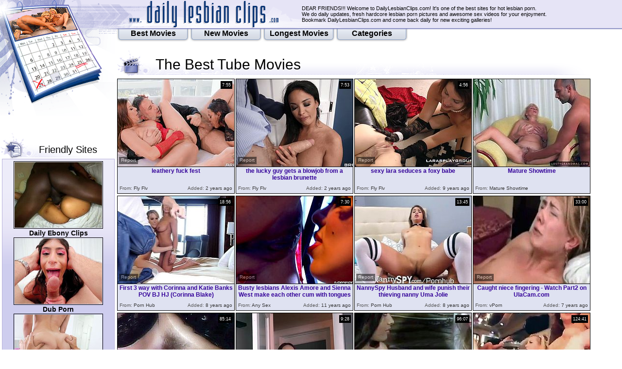

--- FILE ---
content_type: text/html; charset=utf-8
request_url: http://www.dailylesbianclips.com/best/Big_Dick_Cum
body_size: 34405
content:
<!DOCTYPE HTML PUBLIC "-//W3C//DTD HTML 4.01 Transitional//EN" "http://www.w3.org/TR/html4/loose.dtd">
<html>
<head>
<meta http-equiv="Content-Type" content="text/html; charset=utf-8">
<meta name="description" content="Daily Lesbian Clips - Best Lesbian Porn Video Galleries! Great Site Of Lesbian Sex Video! Free Lesbian Movies, Nice Girls, Lesbian Sex, Lesbain Fucking, Lesbian Licking, Gorgeous Lesbians, Lesbian Experiense, Beautiful Lesbians. All Lesbian Sex Here! Page №1.">
<meta name="keywords" content="lesbian, dildo, slut, pussy licking, porno, big cum, big cock cum, huge cock, facial cumshot">
<meta name=robots content="all,index,follow">
<meta name="revisit" content="7 days">
<meta name="revisit-after" content="7 days">
<meta name=distribution content="Global">
<meta name=objecttype content="Adult Movies">
<META name=rating content="Mature">
<meta name="vporn.com" content="vporn.com-q@tgpteam.com-febd89af1c324d1">
<link href="/img_dlc/dlc_main.css" rel="stylesheet" type="text/css">
<title>Daily Lesbian Clips - The Best Lesbian Porn Videos and Tube Movies! Page №1.</title>


<base target="_blank">
<script>
  var needReportButton = true;
</script>
<script type="text/javascript">
  var q2ts = '4205262,4219950,2722794,2886851,608245,2831042,3080914,1530019,2946013,2788159,645101,2894900,3582790,3280888,2834885,691361,2526933,1777490,1674826,1434634,3075469,2229720,2245449,1824235,3276176,2175701,2768130,3286515,3692310,535512,2512400,742112,1463112,3176279,1419830,2287421,3808092,4059900,3257674,1395786,767752,84183,1867491,199378,1399562,733616,2732904,3250157,35279,3143362,2519713,3217399,3277170,81732,2487217,2683117,1388573,178391,294520,3027571,3488999,3336210,602098,2982838,1389323,3238756,2723424,585493,1861265,3623054,3211976,2482484,3296286,2379863,63976,3350797,4031139,1390725,2786759,4032005,1817623,4089445,3944120,3826581,3803748,3585924';
</script>
<script type="text/javascript" src="/static/qr2.js?v1.002"></script>
</head>
<body bgcolor="#FFFFFF" topmargin="0" bottommargin="0" leftmargin="0" rightmargin="0" class="h07fill">
<table cellpadding="0" cellspacing="0">
  <tr>
    <td width="1" valign="top"><table width="240" cellpadding="0" cellspacing="0">
      <tr>
        <td width="240"><img src="/img_dlc/dlc_h01.gif" width="240" height="15"><br>
          <img src="/img_dlc/dlc_h02ani.gif" width="159" height="154"><img src="/img_dlc/dlc_h03.gif" width="81" height="154"><br>
          <img src="/img_dlc/dlc_h04.gif" width="240" height="69"></td>
      </tr>
    </table>
      <br>
      <table width="240" cellspacing="0" cellpadding="0">
        <tr>
          <td>&nbsp;</td>
        </tr>
        <tr>
          <td><table width="100%" align="left" cellpadding="0" cellspacing="0">
              <tr>
                <td width="33%"><img src="/img_dlc/dlc_fav.gif" width="80" height="53"></td>
                <td width="67%" class="bn03"><div class="stxt">Friendly Sites</div></td>
              </tr>
          </table></td>
        </tr>
        <tr>
          <td class="overthumba"><center>
        <a href="/d/out?partner=dailyebonyclips.com&id=43&g=o&s=3679" class="tops" rel="nofollow" target="_blank"><img src="http://img1.xxxcdn.net/0m/ai/m9_big_pussy.jpg" width="180" height="135" border="0"><br>Daily Ebony Clips</a><br>
        <a href="/d/out?partner=dubporn.com&id=5&g=o&s=3679" class="tops" rel="nofollow" target="_blank"><img src="http://img0.xxxcdn.net/0y/3x/0z_big_cum.jpg" width="180" height="135" border="0"><br>Dub Porn</a><br>
        <a href="/d/out?partner=knocktube.com&id=24&g=o&s=3679" class="tops" rel="nofollow" target="_blank"><img src="http://img1.xxxcdn.net/0x/qp/pw_big_dick_blowjob.jpg" width="180" height="135" border="0"><br>Knock Tube</a><br>
        <a href="/d/out?partner=huntingebony.com&id=71&g=o&s=3679" class="tops" rel="nofollow" target="_blank"><img src="http://img2.xxxcdn.net/0u/60/zg_huge_pussy.jpg" width="180" height="135" border="0"><br>Hunting Ebony</a><br>
        <a href="/d/out?partner=porntuberate.com&id=25&g=o&s=3679" class="tops" rel="nofollow" target="_blank"><img src="http://img1.xxxcdn.net/0x/pt/ww_milf_sucking.jpg" width="180" height="135" border="0"><br>Porn Tube Rate</a><br>
        <a href="/d/out?partner=flusterfuck.com&id=6&g=o&s=3679" class="tops" rel="nofollow" target="_blank"><img src="http://img2.xxxcdn.net/07/yc/sb_melrose_foxxx.jpg" width="180" height="135" border="0"><br>Fluster Fuck</a><br>
        <a href="/d/out?partner=lasttubes.com&id=7&g=o&s=3679" class="tops" rel="nofollow" target="_blank"><img src="http://img3.xxxcdn.net/0t/bu/kx_oral_cumshot.jpg" width="180" height="135" border="0"><br>Last Tubes</a><br>
        <a href="/d/out?partner=pornhubhq.com&id=8&g=o&s=3679" class="tops" rel="nofollow" target="_blank"><img src="http://img0.xxxcdn.net/0u/av/ja_amateur_handjob.jpg" width="180" height="135" border="0"><br>Pornhub HQ</a><br>
        <a href="/d/out?partner=fuckforces.com&id=9&g=o&s=3679" class="tops" rel="nofollow" target="_blank"><img src="http://img3.xxxcdn.net/04/md/i1_jennifer_white.jpg" width="180" height="135" border="0"><br>Fuck Forces</a><br>
        <a href="/d/out?partner=porndrivers.com&id=10&g=o&s=3679" class="tops" rel="nofollow" target="_blank"><img src="http://img4.xxxcdn.net/0p/94/ds_huge_boobs.jpg" width="180" height="135" border="0"><br>Porn Drivers</a><br>
        <a href="/d/out?partner=qwertyporno.com&id=11&g=o&s=3679" class="tops" rel="nofollow" target="_blank"><img src="http://img2.xxxcdn.net/00/0x/u4_rocco_siffredi.jpg" width="180" height="135" border="0"><br>Qwerty Porno</a><br>
        <a href="/d/out?partner=tubejumble.com&id=12&g=o&s=3679" class="tops" rel="nofollow" target="_blank"><img src="http://img0.xxxcdn.net/0w/j0/ez_brunette_babe.jpg" width="180" height="135" border="0"><br>Tube Jumble</a><br>
        <a href="/d/out?partner=uncensoredstore.com&id=13&g=o&s=3679" class="tops" rel="nofollow" target="_blank"><img src="http://img1.xxxcdn.net/0p/je/0x_big_cock_masturbation.jpg" width="180" height="135" border="0"><br>Uncensored Store</a><br>
        <a href="/d/out?partner=unseenporn.com&id=14&g=o&s=3679" class="tops" rel="nofollow" target="_blank"><img src="http://img3.xxxcdn.net/0y/4k/1o_big_cum.jpg" width="180" height="135" border="0"><br>Unseen Porn</a><br>
			</center></td>
	    </tr>
        <tr>
          <td>&nbsp;</td>
        </tr>
      </table></td>
    <td valign="top" class="h08gr"><table cellspacing="0" cellpadding="0">
      <tr>
        <td colspan="3"><img src="/img_dlc/dlc_h05logo.gif" width="366" height="59"></td>
        <td class="h06"><div class="htxt">DEAR FRIENDS!!! Welcome to DailyLesbianClips.com! It's one of the best sites for hot lesbian porn. <br>
          We do daily updates, fresh hardcore lesbian porn pictures and awesome sex videos for your enjoyment. <br>
          Bookmark DailyLesbianClips.com and come back daily for new exciting galleries!</div></td>
      </tr>      
    </table>
      <table cellspacing="0" cellpadding="0">
	  <tr>
    	<td class="m"><a href="/" target="_self"><p><b>Best Movies</b></p></a></td>
	    <td class="m"><a href="/fresh" target="_self"><p><b>New Movies</b></p></a></td>
	    <td class="m"><a href="/long" target="_self"><p><b>Longest Movies</b></p></a></td>
	    <td class="m"><a href="#categories" target="_self"><p><b>Categories</b></p></a></td>
	  </tr>
	</table>
 <br>

<table width="978" cellpadding="0" cellspacing="0">
      <tr>
        <td colspan="4"><table width="100%" cellpadding="0" cellspacing="0" class="bnfill">
          <tr>
            <td width="80"><img src="/img_dlc/dlc_mov.gif" width="80" height="53"></td>
            <td width="415" class="bn01">The Best Tube Movies</td>
            
            
			<td width="407" class="bn01" align="right"></td>
            <td width="80" align="right"><img src="/img_dlc/dlc_bn02.gif" width="80" height="53"></td>
          </tr>
        </table></td>
      </tr>
      <tr>
        <td><ul class="v">
<li><div class="thumb-wrapper">
<a href="/d/out?p=0&id=4205262&s=3679&url=https://www.flyflv.com/movies/71347/leathery_fuck_fest" target="_blank" title="leathery fuck fest" rel="nofollow" ><img src="http://img4.xxxcdn.net/0x/i1/rk_luna_star.jpg" alt="These two seductive hotties wear leather jackets and thigh-high boots. Alexis and Luna can’t wait to peel their clothes off and please each other, squirting up a storm as they lick and finger their wet pussies. When horny Keiran joins the party, these two babes get their pussies filled with his big dick until they share his warm cum after a messy facial." width="240" height="180" class="thumb"></a>
<h3>leathery fuck fest</h3>
<span class="du"> 7:55</span>
<span class="ad"><b>Added:</b> 2 years ago</span>
<span class="by"><b>From:</b> Fly Flv</span></div></li><li><div class="thumb-wrapper">
<a href="/d/out?p=1&id=4219950&s=3679&url=https://www.flyflv.com/movies/76250/the_lucky_guy_gets_a_blowjob_from_a_lesbian_brunette" target="_blank" title="the lucky guy gets a blowjob from a lesbian brunette" rel="nofollow" ><img src="http://img4.xxxcdn.net/0x/os/nv_anissa_kate.jpg" alt="Busty lesbian milfs rub their pussies against each other and squeeze their big tits and make love until they cum hard. Lusty hunk catches his brunette wife in filthy actions with her blonde friend, but the nasty milf makes his anger go away by sucking his big dick and making him cum on her tits." width="240" height="180" class="thumb"></a>
<h3>the lucky guy gets a blowjob from a lesbian brunette</h3>
<span class="du"> 7:53</span>
<span class="ad"><b>Added:</b> 2 years ago</span>
<span class="by"><b>From:</b> Fly Flv</span></div></li><li><div class="thumb-wrapper">
<a href="/d/out?p=2&id=2722794&s=3679&url=http://www.flyflv.com/movies/48776/sexy_lara_seduces_a_foxy_babe" target="_blank" title="sexy lara seduces a foxy babe" rel="nofollow" ><img src="http://img1.xxxcdn.net/0l/r0/76_lesbian_seduce.jpg" alt="Lara is a naughty mature, who loves having sex with unknown women and men! Her husband Jim is very supportive of her lifestyle. He films her riding big fat cocks, sucking dicks, licking pussies. Sometimes it's very hard to say who is enjoying it more, Lara or Jim cause both of them cum hard!" width="240" height="180" class="thumb"></a>
<h3>sexy lara seduces a foxy babe</h3>
<span class="du"> 4:56</span>
<span class="ad"><b>Added:</b> 9 years ago</span>
<span class="by"><b>From:</b> Fly Flv</span></div></li><li>
<a href="/d/out?partner=matureshowtime.com&id=149&g=o&s=3679" target="_blank" title="Mature Showtime" rel="nofollow"><img src="http://img0.xxxcdn.net/02/qf/6v_fat_blonde.jpg" alt="Mature Showtime" width="240" height="180" class="thumb"></a>
<h3>Mature Showtime</h3>
<span class="by"><b>From:</b> Mature Showtime</span></li><li><div class="thumb-wrapper">
<a href="/d/out?p=3&id=2886851&s=3679&url=https://www.pornhub.com/view_video.php?viewkey=ph5a1f3272c81e9" target="_blank" title="First 3 way with Corinna and Katie Banks POV BJ HJ (Corinna Blake)" rel="nofollow" ><img src="http://img2.xxxcdn.net/0n/4b/qd_katie_banks.jpg" alt="" width="240" height="180" class="thumb"></a>
<h3>First 3 way with Corinna and Katie Banks POV BJ HJ (Corinna Blake)</h3>
<span class="du"> 18:56</span>
<span class="ad"><b>Added:</b> 8 years ago</span>
<span class="by"><b>From:</b> Porn Hub</span></div></li>
<li><div class="thumb-wrapper">
<a href="/d/out?p=4&id=608245&s=3679&url=http://anysex.com/161412/?promoid=13754379115254" target="_blank" title="Busty lesbians Alexis Amore and Sienna West make each other cum with tongues" rel="nofollow" ><img src="http://img3.xxxcdn.net/05/0i/91_alexis_amore.jpg" alt="These sizzling hot lesbians with big tits will get your dick hard in no time. They make each other cum pretty quickly caressing each other's delicious pussies orally." width="240" height="180" class="thumb"></a>
<h3>Busty lesbians Alexis Amore and Sienna West make each other cum with tongues</h3>
<span class="du"> 7:30</span>
<span class="ad"><b>Added:</b> 11 years ago</span>
<span class="by"><b>From:</b> Any Sex</span></div></li><li><div class="thumb-wrapper">
<a href="/d/out?p=5&id=2831042&s=3679&url=https://www.pornhub.com/view_video.php?viewkey=ph59cd5b6ddf1e5" target="_blank" title="NannySpy Husband and wife punish their thieving nanny Uma Jolie" rel="nofollow" ><img src="http://img4.xxxcdn.net/0m/n6/8z_trinity_st_clair.jpg" alt="" width="240" height="180" class="thumb"></a>
<h3>NannySpy Husband and wife punish their thieving nanny Uma Jolie</h3>
<span class="du"> 13:45</span>
<span class="ad"><b>Added:</b> 8 years ago</span>
<span class="by"><b>From:</b> Porn Hub</span></div></li><li><div class="thumb-wrapper">
<a href="/video/onndo.Caught_niece_fingering___Watch_Part2_on_UlaCamcom.html" target="_blank" title="Caught niece fingering  - Watch Part2 on UlaCam.com" rel="nofollow" data-stat="6|3080914||3679"><img src="http://img2.xxxcdn.net/0o/nn/do_mom_fuck.jpg" alt="" width="240" height="180" class="thumb"></a>
<h3>Caught niece fingering  - Watch Part2 on UlaCam.com</h3>
<span class="du"> 33:00</span>
<span class="ad"><b>Added:</b> 7 years ago</span>
<span class="by"><b>From:</b> vPorn</span></div></li>
<li><div class="thumb-wrapper">
<a href="/video/ccdku.il_mondo_ai_miei_piedi.html" target="_blank" title="il mondo ai miei piedi" rel="nofollow" data-stat="7|1530019||3679"><img src="http://img2.xxxcdn.net/0c/cd/ku_cumshot_tits.jpg" alt="asia d'argento, sissi, shubert, italian, argento, full, movie, piercing, tattoo, boots, stockings, chubby, dildo, threesome, lesbian, blowjob, anal, hairy, cunt, asshole, clit, cumshot, cum, sperm" width="240" height="180" class="thumb"></a>
<h3>il mondo ai miei piedi</h3>
<span class="du"> 85:14</span>
<span class="ad"><b>Added:</b> 10 years ago</span>
<span class="by"><b>From:</b> vPorn</span></div></li><li><div class="thumb-wrapper">
<a href="/video/nlqxl.Sisterly_Love.html" target="_blank" title="Sisterly Love" rel="nofollow" data-stat="8|2946013||3679"><img src="http://img4.xxxcdn.net/0n/lq/xl_sperm_loads.jpg" alt="" width="240" height="180" class="thumb"></a>
<h3>Sisterly Love</h3>
<span class="du"> 9:28</span>
<span class="ad"><b>Added:</b> 8 years ago</span>
<span class="by"><b>From:</b> vPorn</span></div></li><li><div class="thumb-wrapper">
<a href="/video/m92fz.Lettere_Da_Rimini.html" target="_blank" title="Lettere Da Rimini" rel="nofollow" data-stat="9|2788159||3679"><img src="http://img3.xxxcdn.net/0m/92/fz_big_dick_cum.jpg" alt="" width="240" height="180" class="thumb"></a>
<h3>Lettere Da Rimini</h3>
<span class="du"> 96:07</span>
<span class="ad"><b>Added:</b> 9 years ago</span>
<span class="by"><b>From:</b> vPorn</span></div></li><li><div class="thumb-wrapper">
<a href="/video/5bjzi.LIMO_ORGY.html" target="_blank" title="LIMO ORGY" rel="nofollow" data-stat="10|645101||3679"><img src="http://img3.xxxcdn.net/05/bj/zi_group_sex.jpg" alt="lesbian masturbation big dick big boobs group" width="240" height="180" class="thumb"></a>
<h3>LIMO ORGY</h3>
<span class="du"> 124:41</span>
<span class="ad"><b>Added:</b> 11 years ago</span>
<span class="by"><b>From:</b> vPorn</span></div></li>
<li><div class="thumb-wrapper">
<a href="/d/out?p=11&id=2894900&s=3679&url=http://www.flyflv.com/movies/62210/stretched_by_a_strap_on_dildo" target="_blank" title="stretched by a strap on dildo" rel="nofollow" ><img src="http://img2.xxxcdn.net/0n/6u/q2_lesbian_babe.jpg" alt="Her hole is gaping and ready to be stuffed with a huge strap on cock. Her lesbian lover is pushing that big dick deep into her tight asshole. She is going to cum from being assfucked so hard deep in her bumhole." width="240" height="180" class="thumb"></a>
<h3>stretched by a strap on dildo</h3>
<span class="du"> 3:55</span>
<span class="ad"><b>Added:</b> 8 years ago</span>
<span class="by"><b>From:</b> Fly Flv</span></div></li><li><div class="thumb-wrapper">
<a href="/video/st58x.Tiffany_Times_2.html" target="_blank" title="Tiffany Times 2" rel="nofollow" data-stat="12|3582790||3679"><img src="http://img3.xxxcdn.net/0s/t5/8x_milf_sucking.jpg" alt="" width="240" height="180" class="thumb"></a>
<h3>Tiffany Times 2</h3>
<span class="du"> 27:35</span>
<span class="ad"><b>Added:</b> 7 years ago</span>
<span class="by"><b>From:</b> vPorn</span></div></li><li><div class="thumb-wrapper">
<a href="/video/q99js.Fuck_granny_in_the_ass.html" target="_blank" title="Fuck granny in the ass" rel="nofollow" data-stat="13|3280888||3679"><img src="http://img1.xxxcdn.net/0q/99/js_granny_lesbian.jpg" alt="" width="240" height="180" class="thumb"></a>
<h3>Fuck granny in the ass</h3>
<span class="du"> 44:07</span>
<span class="ad"><b>Added:</b> 7 years ago</span>
<span class="by"><b>From:</b> vPorn</span></div></li><li><div class="thumb-wrapper">
<a href="/video/moebs.Penny_Flanme__Eve_Lawrence_in_office_threesome.html" target="_blank" title="Penny Flanme & Eve Lawrence in office threesome" rel="nofollow" data-stat="14|2834885||3679"><img src="http://img4.xxxcdn.net/0m/oe/bs_eve_laurence.jpg" alt="" width="240" height="180" class="thumb"></a>
<h3>Penny Flanme & Eve Lawrence in office threesome</h3>
<span class="du"> 35:30</span>
<span class="ad"><b>Added:</b> 8 years ago</span>
<span class="by"><b>From:</b> vPorn</span></div></li>
<li><div class="thumb-wrapper">
<a href="/video/5q1ot.2_hot_lesbian_amateur_girlfriends_share_a_dick.html" target="_blank" title="2 hot lesbian amateur girlfriends share a dick" rel="nofollow" data-stat="15|691361||3679"><img src="http://img0.xxxcdn.net/05/q1/ot_cum_on_mouth.jpg" alt="2 hot amateur lesbian girlfriends share a cock and receive a nice double facial cumshot ! Amazing threesome !" width="240" height="180" class="thumb"></a>
<h3>2 hot lesbian amateur girlfriends share a dick</h3>
<span class="du"> 17:09</span>
<span class="ad"><b>Added:</b> 11 years ago</span>
<span class="by"><b>From:</b> vPorn</span></div></li><li><div class="thumb-wrapper">
<a href="/video/k8gbi.Kat_Noir__SlutMomo_Gangbang.html" target="_blank" title="Kat Noir & SlutMomo Gangbang" rel="nofollow" data-stat="16|2526933||3679"><img src="http://img3.xxxcdn.net/0k/8g/bi_mother_orgy.jpg" alt="" width="240" height="180" class="thumb"></a>
<h3>Kat Noir & SlutMomo Gangbang</h3>
<span class="du"> 76:55</span>
<span class="ad"><b>Added:</b> 9 years ago</span>
<span class="by"><b>From:</b> vPorn</span></div></li><li><div class="thumb-wrapper">
<a href="/video/e96ub.Dj_Salvatore_Schiera__Real_amateur_teens_fuck.html" target="_blank" title="Dj Salvatore Schiera - Real amateur teens fuck" rel="nofollow" data-stat="17|1777490||3679"><img src="http://img0.xxxcdn.net/0e/96/ub_cum_tits.jpg" alt="" width="240" height="180" class="thumb"></a>
<h3>Dj Salvatore Schiera - Real amateur teens fuck</h3>
<span class="du"> 17:30</span>
<span class="ad"><b>Added:</b> 10 years ago</span>
<span class="by"><b>From:</b> vPorn</span></div></li><li><div class="thumb-wrapper">
<a href="/video/dfb38.Dj_Oscar_Leal___Dj_Service.html" target="_blank" title="Dj Oscar Leal   Dj Service" rel="nofollow" data-stat="18|1674826||3679"><img src="http://img0.xxxcdn.net/0d/fb/38_big_dick_anal.jpg" alt="" width="240" height="180" class="thumb"></a>
<h3>Dj Oscar Leal   Dj Service</h3>
<span class="du"> 44:40</span>
<span class="ad"><b>Added:</b> 10 years ago</span>
<span class="by"><b>From:</b> vPorn</span></div></li>
<li><div class="thumb-wrapper">
<a href="/video/bk9g6.titty_mommy_sharing_adick_with_daughter_chick.html" target="_blank" title="titty mommy sharing adick with daughter chick" rel="nofollow" data-stat="19|1434634||3679"><img src="http://img2.xxxcdn.net/0b/k9/g6_big_ass_lesbian.jpg" alt="Motherand daughter ha ing a big young Dick to fuck band cum togheter" width="240" height="180" class="thumb"></a>
<h3>titty mommy sharing adick with daughter chick</h3>
<span class="du"> 22:06</span>
<span class="ad"><b>Added:</b> 11 years ago</span>
<span class="by"><b>From:</b> vPorn</span></div></li><li><div class="thumb-wrapper">
<a href="/video/om49g.Jennifer_Love__Aunt_from_Paris__Natalli_DiAngelo.html" target="_blank" title="Jennifer Love - Aunt from Paris (& Natalli DiAngelo)" rel="nofollow" data-stat="20|3075469||3679"><img src="http://img0.xxxcdn.net/0o/m4/9g_teen_group.jpg" alt="" width="240" height="180" class="thumb"></a>
<h3>Jennifer Love - Aunt from Paris (& Natalli DiAngelo)</h3>
<span class="du"> 16:45</span>
<span class="ad"><b>Added:</b> 7 years ago</span>
<span class="by"><b>From:</b> vPorn</span></div></li><li><div class="thumb-wrapper">
<a href="/video/htfvs.Sexy_Kittens_Love_Anal.html" target="_blank" title="Sexy Kittens Love Anal" rel="nofollow" data-stat="21|2229720||3679"><img src="http://img0.xxxcdn.net/0h/tf/vs_fetish_handjob.jpg" alt="" width="240" height="180" class="thumb"></a>
<h3>Sexy Kittens Love Anal</h3>
<span class="du"> 37:50</span>
<span class="ad"><b>Added:</b> 10 years ago</span>
<span class="by"><b>From:</b> vPorn</span></div></li><li><div class="thumb-wrapper">
<a href="/video/hxo6g.Big_Black_Booty_Queens_CD3.html" target="_blank" title="Big Black Booty Queens CD3" rel="nofollow" data-stat="22|2245449||3679"><img src="http://img1.xxxcdn.net/0h/xo/6g_big_dick_cum.jpg" alt="" width="240" height="180" class="thumb"></a>
<h3>Big Black Booty Queens CD3</h3>
<span class="du"> 81:18</span>
<span class="ad"><b>Added:</b> 10 years ago</span>
<span class="by"><b>From:</b> vPorn</span></div></li>
<li><div class="thumb-wrapper">
<a href="/video/eo18l.DJ_OSCAR_LEAL__Mommy_Needs_Some_DICK.html" target="_blank" title="DJ OSCAR LEAL - Mommy Needs Some DICK!" rel="nofollow" data-stat="23|1824235||3679"><img src="http://img3.xxxcdn.net/0e/o1/8l_big_ass_lesbian.jpg" alt="" width="240" height="180" class="thumb"></a>
<h3>DJ OSCAR LEAL - Mommy Needs Some DICK!</h3>
<span class="du"> 27:18</span>
<span class="ad"><b>Added:</b> 10 years ago</span>
<span class="by"><b>From:</b> vPorn</span></div></li><li><div class="thumb-wrapper">
<a href="/video/q7v7s.Chubby_Milf_First_Deep_Anal_Sex_Con_MyCyka_com.html" target="_blank" title="Chubby Milf First Deep Anal Sex Con MyCyka com" rel="nofollow" data-stat="24|3276176||3679"><img src="http://img4.xxxcdn.net/0q/7v/7s_teen_big_tits.jpg" alt="" width="240" height="180" class="thumb"></a>
<h3>Chubby Milf First Deep Anal Sex Con MyCyka com</h3>
<span class="du"> 10:23</span>
<span class="ad"><b>Added:</b> 7 years ago</span>
<span class="by"><b>From:</b> vPorn</span></div></li><li><div class="thumb-wrapper">
<a href="/video/hfak9.Veronica_Rodriquez.html" target="_blank" title="Veronica Rodriquez" rel="nofollow" data-stat="25|2175701||3679"><img src="http://img1.xxxcdn.net/0h/fa/k9_interracial_blowjob.jpg" alt="" width="240" height="180" class="thumb"></a>
<h3>Veronica Rodriquez</h3>
<span class="du"> 33:09</span>
<span class="ad"><b>Added:</b> 10 years ago</span>
<span class="by"><b>From:</b> vPorn</span></div></li><li><div class="thumb-wrapper">
<a href="/video/m2jtd.Casting_cumshot_facials_hot_desperate_amateurs_need_money_lesbian_blowjob_Nikki.html" target="_blank" title="Casting cumshot facials hot desperate amateurs need money lesbian blowjob Nikki" rel="nofollow" data-stat="26|2768130||3679"><img src="http://img0.xxxcdn.net/0m/2j/td_chubby_lesbian.jpg" alt="" width="240" height="180" class="thumb"></a>
<h3>Casting cumshot facials hot desperate amateurs need money lesbian blowjob Nikki</h3>
<span class="du"> 75:33</span>
<span class="ad"><b>Added:</b> 9 years ago</span>
<span class="by"><b>From:</b> vPorn</span></div></li>
<li><div class="thumb-wrapper">
<a href="/video/qb00t.2017_BLOWJOB_THROATFUCK_CUM_IN_MOUTH_SWALLOW_COMPILATION_P5.html" target="_blank" title="2017 BLOWJOB THROATFUCK CUM IN MOUTH SWALLOW COMPILATION P5" rel="nofollow" data-stat="27|3286515||3679"><img src="http://img1.xxxcdn.net/0q/b0/0t_huge_cumshot.jpg" alt="" width="240" height="180" class="thumb"></a>
<h3>2017 BLOWJOB THROATFUCK CUM IN MOUTH SWALLOW COMPILATION P5</h3>
<span class="du"> 5:30</span>
<span class="ad"><b>Added:</b> 7 years ago</span>
<span class="by"><b>From:</b> vPorn</span></div></li><li><div class="thumb-wrapper">
<a href="/video/tpyqi.2017_HARDCORE_COMPILATION.html" target="_blank" title="2017 HARDCORE COMPILATION" rel="nofollow" data-stat="28|3692310||3679"><img src="http://img2.xxxcdn.net/0t/py/qi_sucking_tits.jpg" alt="" width="240" height="180" class="thumb"></a>
<h3>2017 HARDCORE COMPILATION</h3>
<span class="du"> 4:18</span>
<span class="ad"><b>Added:</b> 7 years ago</span>
<span class="by"><b>From:</b> vPorn</span></div></li><li><div class="thumb-wrapper">
<a href="/video/4e8av.ELENORA_SANNA_LAYMA_CHASEY_JANNY_JULIA_1_COCK_6_PUSSIES.html" target="_blank" title="ELENORA, SANNA, LAYMA, CHASEY, JANNY, JULIA 1 COCK 6 PUSSIES" rel="nofollow" data-stat="29|535512||3679"><img src="http://img2.xxxcdn.net/04/e8/av_pussy_fuck.jpg" alt="1 LUCKY GUY FUCKS 6 GIRLS ANAL, LESBIAN" width="240" height="180" class="thumb"></a>
<h3>ELENORA, SANNA, LAYMA, CHASEY, JANNY, JULIA 1 COCK 6 PUSSIES</h3>
<span class="du"> 84:48</span>
<span class="ad"><b>Added:</b> 11 years ago</span>
<span class="by"><b>From:</b> vPorn</span></div></li><li><div class="thumb-wrapper">
<a href="/video/k43yx.As_Panteras__Amizade_Perfeita.html" target="_blank" title="As Panteras : Amizade Perfeita" rel="nofollow" data-stat="30|2512400||3679"><img src="http://img4.xxxcdn.net/0k/43/yx_facial_cumshot.jpg" alt="" width="240" height="180" class="thumb"></a>
<h3>As Panteras : Amizade Perfeita</h3>
<span class="du"> 76:33</span>
<span class="ad"><b>Added:</b> 9 years ago</span>
<span class="by"><b>From:</b> vPorn</span></div></li>
<li><div class="thumb-wrapper">
<a href="/video/64cya.two_hot_babes_taking_hard_fuck_from_two_black_dicks.html" target="_blank" title="two hot babes taking hard fuck from two black dicks" rel="nofollow" data-stat="31|742112||3679"><img src="http://img1.xxxcdn.net/06/4c/ya_busty_amateur.jpg" alt="two hot babes taking hard fuck from two black dicks in the bedroom" width="240" height="180" class="thumb"></a>
<h3>two hot babes taking hard fuck from two black dicks</h3>
<span class="du"> 29:38</span>
<span class="ad"><b>Added:</b> 11 years ago</span>
<span class="by"><b>From:</b> vPorn</span></div></li><li><div class="thumb-wrapper">
<a href="/video/bst50.cherry_blossom_and_Candy.html" target="_blank" title="cherry blossom and Candy" rel="nofollow" data-stat="32|1463112||3679"><img src="http://img3.xxxcdn.net/0b/st/50_lesbian_mother.jpg" alt="Cherry and Candy Fuck BBC" width="240" height="180" class="thumb"></a>
<h3>cherry blossom and Candy</h3>
<span class="du"> 34:43</span>
<span class="ad"><b>Added:</b> 11 years ago</span>
<span class="by"><b>From:</b> vPorn</span></div></li><li><div class="thumb-wrapper">
<a href="/video/pew35.kylie_page_big_tit_worship_threesome_feat_alex_grey_large_ass_and_chris_strokes_aka_the_white_mamba_.html" target="_blank" title="kylie page big tit worship threesome feat alex grey large ass and chris strokes aka the white mamba " rel="nofollow" data-stat="33|3176279||3679"><img src="http://img4.xxxcdn.net/0p/ew/35_mom_threesome.jpg" alt="" width="240" height="180" class="thumb"></a>
<h3>kylie page big tit worship threesome feat alex grey large ass and chris strokes aka the white mamba </h3>
<span class="du"> 39:03</span>
<span class="ad"><b>Added:</b> 7 years ago</span>
<span class="by"><b>From:</b> vPorn</span></div></li><li><div class="thumb-wrapper">
<a href="/video/bfx6a.two_teens_in_a_lesbian_play_are_willing_to_get_a_fat_cock_in_their_sexlife.html" target="_blank" title="two teens in a lesbian play, are willing to get a fat cock in their sex-life" rel="nofollow" data-stat="34|1419830||3679"><img src="http://img0.xxxcdn.net/0b/fx/6a_gangbang_cum.jpg" alt="two teens in a lesbian play, are willing to get a fat cock in their sex-life." width="240" height="180" class="thumb"></a>
<h3>two teens in a lesbian play, are willing to get a fat cock in their sex-life</h3>
<span class="du"> 35:33</span>
<span class="ad"><b>Added:</b> 11 years ago</span>
<span class="by"><b>From:</b> vPorn</span></div></li>
<li><div class="thumb-wrapper">
<a href="/video/i9rry.Genevieve.html" target="_blank" title="Genevieve" rel="nofollow" data-stat="35|2287421||3679"><img src="http://img0.xxxcdn.net/0i/9r/ry_mature_interracial.jpg" alt="" width="240" height="180" class="thumb"></a>
<h3>Genevieve</h3>
<span class="du"> 30:47</span>
<span class="ad"><b>Added:</b> 10 years ago</span>
<span class="by"><b>From:</b> vPorn</span></div></li><li><div class="thumb-wrapper">
<a href="/video/uo2zq.CASTING_FRANCAIS__Steamy_first_time_audition_for_French_Canadian_amateur_lesbian_Vanessa_Siera.html" target="_blank" title="CASTING FRANCAIS - Steamy first time audition for French Canadian amateur lesbian Vanessa Siera" rel="nofollow" data-stat="36|3808092||3679"><img src="http://img2.xxxcdn.net/0u/o2/zq_first_time_sex.jpg" alt="" width="240" height="180" class="thumb"></a>
<h3>CASTING FRANCAIS - Steamy first time audition for French Canadian amateur lesbian Vanessa Siera</h3>
<span class="du"> 9:20</span>
<span class="ad"><b>Added:</b> 7 years ago</span>
<span class="by"><b>From:</b> vPorn</span></div></li><li><div class="thumb-wrapper">
<a href="/video/whhwl.Audrey_Grace_In_Tomboy_Stepsis_Proves_Her_Sexuality.html" target="_blank" title="Audrey Grace In Tomboy Stepsis Proves Her Sexuality" rel="nofollow" data-stat="37|4059900||3679"><img src="http://img4.xxxcdn.net/0w/hh/wl_teen_babe.jpg" alt="Stepbro has noticed his stepsister Audrey Grace acting a little peculiar lately. He was walking around the house and caught her sniffing an unknown pair of panties and masturbating to them. This was quite questionable. The next day stepbro told Audrey that there were rumors circulating around the school that she was a lesbian. She denied it and pleaded with stepbro to let her take a picture of her sucking his dick so she could prove her classmates wrong. Stepbro was allowed to cum in her mouth for this so it was totally worth it. A few days later Audrey barges into stepbros room looking like a" width="240" height="180" class="thumb"></a>
<h3>Audrey Grace In Tomboy Stepsis Proves Her Sexuality</h3>
<span class="du"> 8:39</span>
<span class="ad"><b>Added:</b> 6 years ago</span>
<span class="by"><b>From:</b> vPorn</span></div></li><li><div class="thumb-wrapper">
<a href="/video/q2h7z.Ona_Zee_Orgy.html" target="_blank" title="Ona Zee Orgy" rel="nofollow" data-stat="38|3257674||3679"><img src="http://img2.xxxcdn.net/0q/2h/7z_milf_gangbang.jpg" alt="" width="240" height="180" class="thumb"></a>
<h3>Ona Zee Orgy</h3>
<span class="du"> 22:56</span>
<span class="ad"><b>Added:</b> 7 years ago</span>
<span class="by"><b>From:</b> vPorn</span></div></li>
<li><div class="thumb-wrapper">
<a href="/video/b7xqa.Mark_Ashley_Fucks_Lauren_Phoenix__Olivia_Olovely.html" target="_blank" title="Mark Ashley Fucks Lauren Phoenix & Olivia O'lovely" rel="nofollow" data-stat="39|1395786||3679"><img src="http://img2.xxxcdn.net/0b/7x/qa_lauren_phoenix.jpg" alt="Mark Ashley Fucks Lauren Phoenix & Olivia O'lovely." width="240" height="180" class="thumb"></a>
<h3>Mark Ashley Fucks Lauren Phoenix & Olivia O'lovely</h3>
<span class="du"> 24:11</span>
<span class="ad"><b>Added:</b> 11 years ago</span>
<span class="by"><b>From:</b> vPorn</span></div></li><li><div class="thumb-wrapper">
<a href="/video/6ba6h.Amber_Easton__Cynthia_02.html" target="_blank" title="Amber Easton & Cynthia 02" rel="nofollow" data-stat="40|767752||3679"><img src="http://img0.xxxcdn.net/06/ba/6h_oral_cumshot.jpg" alt="Hot model Amber Easton and Cynthia Bang hardcore Part 2" width="240" height="180" class="thumb"></a>
<h3>Amber Easton & Cynthia 02</h3>
<span class="du"> 20:51</span>
<span class="ad"><b>Added:</b> 11 years ago</span>
<span class="by"><b>From:</b> vPorn</span></div></li><li><div class="thumb-wrapper">
<a href="/video/g3cv.KATYA_Ekaterina_COMMENCES_ANAL_RAMPAGE.html" target="_blank" title="KATYA (Ekaterina) COMMENCES ANAL RAMPAGE" rel="nofollow" data-stat="41|84183||3679"><img src="http://img2.xxxcdn.net/00/g3/cv_amateur_teen.jpg" alt="Anal drilled beauty" width="240" height="180" class="thumb"></a>
<h3>KATYA (Ekaterina) COMMENCES ANAL RAMPAGE</h3>
<span class="du"> 34:21</span>
<span class="ad"><b>Added:</b> 12 years ago</span>
<span class="by"><b>From:</b> vPorn</span></div></li><li><div class="thumb-wrapper">
<a href="/video/ezmkj.Movie__Baby_Doll.html" target="_blank" title="Movie - Baby Doll" rel="nofollow" data-stat="42|1867491||3679"><img src="http://img0.xxxcdn.net/0e/zm/kj_sucking_big_dick.jpg" alt="" width="240" height="180" class="thumb"></a>
<h3>Movie - Baby Doll</h3>
<span class="du"> 74:57</span>
<span class="ad"><b>Added:</b> 10 years ago</span>
<span class="by"><b>From:</b> vPorn</span></div></li>
</ul></td>
      </tr>
    </table></td>
  </tr>
</table>
<br>
<table width="100%" border="0" cellspacing="0" cellpadding="0">
  <tr>
    <td width="240">&nbsp;</td>
    <td><table width="978" cellpadding="0" cellspacing="0" class="bnfill">
  <tr>
    <td width="83"><img src="/img_dlc/dlc_arc.gif" width="80" height="53"></td>
    <td width="811" class="bn01"><div id="arcpages">Videos:&nbsp;<b>BEST</b> <a href="/fresh/Big_Dick_Cum" target="_self">NEW</a> <a href="/long/Big_Dick_Cum" target="_self">LONGEST</a>&nbsp;&nbsp;&nbsp;&nbsp;&nbsp;&nbsp;&nbsp;&nbsp;&nbsp;&nbsp;&nbsp;Pages:&nbsp;
    
    
	<b>1</b><a href="/best/Big_Dick_Cum/2" target="_self">2</a>
		</div></td>
    <td width="82" align="right"><img src="/img_dlc/dlc_bn02.gif" width="69" height="53"></td>
  </tr>
</table></td>
  </tr>
</table>
<br>

<table cellspacing="0" cellpadding="0">
  <tr>
    <td width="240" valign="top"><table width="240" cellspacing="0" cellpadding="0">
      <tr>
        <td width="240"><table width="100%" align="left" cellpadding="0" cellspacing="0">
          <tr>
            <td width="33%"><img src="/img_dlc/dlc_udate.gif" width="80" height="53"></td>
            <td width="67%" class="bn03"><div class="stxt">Friendly Sites</div></td>
          </tr>
        </table></td>
      </tr>
      <tr>
        <td class="overthumba"><center>
  			<a href="/d/out?partner=wildporntubes.com&id=15&g=o&s=3679" class="tops" rel="nofollow" target="_blank"><img src="http://img2.xxxcdn.net/0m/e2/1n_chanel_preston.jpg" width="180" height="135" border="0"><br>Wild Porn Tubes</a><br>
        <a href="/d/out?partner=wildsextubes.com&id=16&g=o&s=3679" class="tops" rel="nofollow" target="_blank"><img src="http://img1.xxxcdn.net/0l/2j/op_amazing_teen.jpg" width="180" height="135" border="0"><br>Wild Sex Tubes</a><br>
        <a href="/d/out?partner=youpornhq.com&id=17&g=o&s=3679" class="tops" rel="nofollow" target="_blank"><img src="http://img1.xxxcdn.net/0m/d6/4q_anal_gangbang.jpg" width="180" height="135" border="0"><br>Youporn HQ</a><br>
        <a href="/d/out?partner=abashtube.com&id=18&g=o&s=3679" class="tops" rel="nofollow" target="_blank"><img src="http://img1.xxxcdn.net/0x/ih/qw_big_cum.jpg" width="180" height="135" border="0"><br>Abash Tube</a><br>
        <a href="/d/out?partner=bbwfiction.com&id=98&g=o&s=3679" class="tops" rel="nofollow" target="_blank"><img src="http://img2.xxxcdn.net/05/3r/6l_jennifer_dark.jpg" width="180" height="135" border="0"><br>BBW Fiction</a><br>
        <a href="/d/out?partner=anythumbs.com&id=20&g=o&s=3679" class="tops" rel="nofollow" target="_blank"><img src="http://img4.xxxcdn.net/07/yc/s8_melrose_foxxx.jpg" width="180" height="135" border="0"><br>Any Thumbs</a><br>
        <a href="/d/out?partner=anytubes.com&id=21&g=o&s=3679" class="tops" rel="nofollow" target="_blank"><img src="http://img0.xxxcdn.net/0x/i1/rl_luna_star.jpg" width="180" height="135" border="0"><br>Any Tubes</a><br>
        <a href="/d/out?partner=gusttube.com&id=22&g=o&s=3679" class="tops" rel="nofollow" target="_blank"><img src="http://img0.xxxcdn.net/0o/hm/g1_interracial_teen.jpg" width="180" height="135" border="0"><br>Gust Tube</a><br>
        <a href="/d/out?partner=gynetube.com&id=23&g=o&s=3679" class="tops" rel="nofollow" target="_blank"><img src="http://img0.xxxcdn.net/0x/hn/8e_sperm_in_pussy.jpg" width="180" height="135" border="0"><br>Gyne Tube</a><br>
        <a href="/d/out?partner=ardentcunt.com&id=3&g=o&s=3679" class="tops" rel="nofollow" target="_blank"><img src="http://img4.xxxcdn.net/0x/ob/r4_lick_cum.jpg" width="180" height="135" border="0"><br>Ardent Cunt</a><br>
        <a href="/d/out?partner=nowhitesex.com&id=76&g=o&s=3679" class="tops" rel="nofollow" target="_blank"><img src="http://img0.xxxcdn.net/0k/52/kx_sucking_black.jpg" width="180" height="135" border="0"><br>No White Sex</a><br>
        <a href="/d/out?partner=puretubeporn.com&id=26&g=o&s=3679" class="tops" rel="nofollow" target="_blank"><img src="http://img1.xxxcdn.net/04/h1/9a_big_ass_anal.jpg" width="180" height="135" border="0"><br>Pure Tube Porn</a><br>
        <a href="/d/out?partner=ratedporntube.com&id=27&g=o&s=3679" class="tops" rel="nofollow" target="_blank"><img src="http://img0.xxxcdn.net/01/9m/px_sucking_big_cock.jpg" width="180" height="135" border="0"><br>Rated Porn Tube</a><br>
        <a href="/d/out?partner=sextuberate.com&id=28&g=o&s=3679" class="tops" rel="nofollow" target="_blank"><img src="http://img0.xxxcdn.net/0x/rm/c1_teen_blowjob.jpg" width="180" height="135" border="0"><br>Sex Tube Rate</a><br>
        </center></td>
      </tr>
      <tr>
        <td>&nbsp;</td>
      </tr>
    </table></td>
    <td valign="top"><table width="978" cellpadding="0" cellspacing="0">
      <tr>
        <td colspan="4"><table width="100%" cellpadding="0" cellspacing="0" class="bnfill">
          <tr>
            <td width="80"><img src="/img_dlc/dlc_mov.gif" width="80" height="53"></td>
            <td width="415" class="bn01">The Best Tube Movies</td>
            
            
			<td width="407" class="bn01" align="right"></td>
            <td width="80" align="right"><img src="/img_dlc/dlc_bn02.gif" width="80" height="53"></td>
          </tr>
        </table></td>
      </tr>
      <tr>
        <td><ul class="v">
<li><div class="thumb-wrapper">
<a href="/video/1i2aw.My_Fav_Teen_Uniform_fuck_cumshot.html" target="_blank" title="My Fav Teen Uniform fuck cumshot" rel="nofollow" data-stat="43|199378||3679"><img src="http://img3.xxxcdn.net/01/i2/aw_sperm_in_mouth.jpg" alt="Two Teen Girls in school uniform get catch by the HeadMaster" width="240" height="180" class="thumb"></a>
<h3>My Fav Teen Uniform fuck cumshot</h3>
<span class="du"> 31:18</span>
<span class="ad"><b>Added:</b> 12 years ago</span>
<span class="by"><b>From:</b> vPorn</span></div></li><li><div class="thumb-wrapper">
<a href="/video/b96y4.SeMeN_GobbLeRs_3_SamnTha_RoXx__SaBRiNa_LeWiS.html" target="_blank" title="SeMeN GobbLeRs #3-_SamnTha RoXx & SaBRiNa LeWiS" rel="nofollow" data-stat="44|1399562||3679"><img src="http://img4.xxxcdn.net/0b/96/y4_solo_cum.jpg" alt="~SmuTTeRzx,SmuTTeRsx, SmuTTeRzx,SmuTTeRsx!~" width="240" height="180" class="thumb"></a>
<h3>SeMeN GobbLeRs #3-_SamnTha RoXx & SaBRiNa LeWiS</h3>
<span class="du"> 27:37</span>
<span class="ad"><b>Added:</b> 11 years ago</span>
<span class="by"><b>From:</b> vPorn</span></div></li><li><div class="thumb-wrapper">
<a href="/video/621fe.Phoenix_Marie__Jada_Stevens_Naughty_Weddings.html" target="_blank" title="Phoenix Marie & Jada Stevens Naughty Weddings" rel="nofollow" data-stat="45|733616||3679"><img src="http://img3.xxxcdn.net/06/21/fe_phoenix_marie.jpg" alt="Phoenix and Ryan just got married and are about to slice their wedding cake. They agreed there would not be any cake face smashing shenanigans Phoenix feeds Ryan the without without putting it through his face but, Ryan decided he would go with Johnnyâ��s advice and and smear it all over her. Phoenix gets upset and runs off to the other room and Jada her best friend decides to go check on her. Johnny feeling guilty decides he should go check on her too. While he is standing there, Phoenix and Jada decide reverting back to their college lesbian days would make this a better day. Johnny who is a" width="240" height="180" class="thumb"></a>
<h3>Phoenix Marie & Jada Stevens Naughty Weddings</h3>
<span class="du"> 33:18</span>
<span class="ad"><b>Added:</b> 11 years ago</span>
<span class="by"><b>From:</b> vPorn</span></div></li><li>
<a href="/d/out?partner=knocktube.com&id=24&g=o&s=3679" target="_blank" title="Knock Tube" rel="nofollow"><img src="http://img1.xxxcdn.net/0x/qp/pw_big_dick_blowjob.jpg" alt="Knock Tube" width="240" height="180" class="thumb"></a>
<h3>Knock Tube</h3>
<span class="by"><b>From:</b> Knock Tube</span></li><li><div class="thumb-wrapper">
<a href="/video/ltmcr.Samantha_38G_DO_ME_BABY.html" target="_blank" title="Samantha 38G DO ME BABY!" rel="nofollow" data-stat="46|2732904||3679"><img src="http://img1.xxxcdn.net/0l/tm/cr_samantha_38g.jpg" alt="" width="240" height="180" class="thumb"></a>
<h3>Samantha 38G DO ME BABY!</h3>
<span class="du"> 19:29</span>
<span class="ad"><b>Added:</b> 9 years ago</span>
<span class="by"><b>From:</b> vPorn</span></div></li>
<li><div class="thumb-wrapper">
<a href="/video/q079t.Veronica_Avluv__Cum_Hungry_Whore_Set_Loose.html" target="_blank" title="Veronica Avluv - Cum Hungry Whore Set Loose" rel="nofollow" data-stat="47|3250157||3679"><img src="http://img1.xxxcdn.net/0q/07/9t_veronica_avluv.jpg" alt="" width="240" height="180" class="thumb"></a>
<h3>Veronica Avluv - Cum Hungry Whore Set Loose</h3>
<span class="du"> 11:10</span>
<span class="ad"><b>Added:</b> 7 years ago</span>
<span class="by"><b>From:</b> vPorn</span></div></li><li><div class="thumb-wrapper">
<a href="/video/1sbe.UNDERWORLD_FALLEN_ANGELS.html" target="_blank" title="UNDERWORLD FALLEN ANGELS" rel="nofollow" data-stat="48|35279||3679"><img src="http://img4.xxxcdn.net/00/1s/be_lesbians_fucking.jpg" alt="anal lesbian big boobs masturbation fetish" width="240" height="180" class="thumb"></a>
<h3>UNDERWORLD FALLEN ANGELS</h3>
<span class="du"> 132:50</span>
<span class="ad"><b>Added:</b> 12 years ago</span>
<span class="by"><b>From:</b> vPorn</span></div></li><li><div class="thumb-wrapper">
<a href="/video/p57eo.Cougar_Orgy.html" target="_blank" title="Cougar Orgy" rel="nofollow" data-stat="49|3143362||3679"><img src="http://img0.xxxcdn.net/0p/57/eo_latina_group.jpg" alt="" width="240" height="180" class="thumb"></a>
<h3>Cougar Orgy</h3>
<span class="du"> 92:38</span>
<span class="ad"><b>Added:</b> 7 years ago</span>
<span class="by"><b>From:</b> vPorn</span></div></li>
<li><div class="thumb-wrapper">
<a href="/video/k68y6.Lolly_Ink_and_Bridgette_B__Lesbian_Cock_Riders.html" target="_blank" title="Lolly Ink and Bridgette B - Lesbian Cock Riders" rel="nofollow" data-stat="50|2519713||3679"><img src="http://img4.xxxcdn.net/0k/68/y6_bridgette_b.jpg" alt="" width="240" height="180" class="thumb"></a>
<h3>Lolly Ink and Bridgette B - Lesbian Cock Riders</h3>
<span class="du"> 21:40</span>
<span class="ad"><b>Added:</b> 9 years ago</span>
<span class="by"><b>From:</b> vPorn</span></div></li><li><div class="thumb-wrapper">
<a href="/video/pqw83.Bella_Bellz_does_anal_on_for_comeback.html" target="_blank" title="Bella Bellz does anal on for comeback" rel="nofollow" data-stat="51|3217399||3679"><img src="http://img4.xxxcdn.net/0p/qw/83_cum_on_tits.jpg" alt="" width="240" height="180" class="thumb"></a>
<h3>Bella Bellz does anal on for comeback</h3>
<span class="du"> 34:38</span>
<span class="ad"><b>Added:</b> 7 years ago</span>
<span class="by"><b>From:</b> vPorn</span></div></li><li><div class="thumb-wrapper">
<a href="/video/q85x2.2017_BUKKAKE_COMPILATION_PART_2.html" target="_blank" title="2017 BUKKAKE COMPILATION PART 2" rel="nofollow" data-stat="52|3277170||3679"><img src="http://img4.xxxcdn.net/0q/85/x2_amateur_blowjob.jpg" alt="" width="240" height="180" class="thumb"></a>
<h3>2017 BUKKAKE COMPILATION PART 2</h3>
<span class="du"> 6:23</span>
<span class="ad"><b>Added:</b> 7 years ago</span>
<span class="by"><b>From:</b> vPorn</span></div></li><li><div class="thumb-wrapper">
<a href="/video/fcda.HORNY_AIRWAYS.html" target="_blank" title="HORNY AIRWAYS" rel="nofollow" data-stat="53|81732||3679"><img src="http://img0.xxxcdn.net/00/fc/da_lesbian_group.jpg" alt="lesbian masturbation anal group milf" width="240" height="180" class="thumb"></a>
<h3>HORNY AIRWAYS</h3>
<span class="du"> 95:21</span>
<span class="ad"><b>Added:</b> 12 years ago</span>
<span class="by"><b>From:</b> vPorn</span></div></li>
<li><div class="thumb-wrapper">
<a href="/video/jvqmp.LINDA_DEVIL.html" target="_blank" title="LINDA DEVIL" rel="nofollow" data-stat="54|2487217||3679"><img src="http://img3.xxxcdn.net/0j/vq/mp_sperm_loads.jpg" alt="" width="240" height="180" class="thumb"></a>
<h3>LINDA DEVIL</h3>
<span class="du"> 49:19</span>
<span class="ad"><b>Added:</b> 9 years ago</span>
<span class="by"><b>From:</b> vPorn</span></div></li><li><div class="thumb-wrapper">
<a href="/video/lguts.International_Booty_6_Scene_5__Julie_Silver_Stacy_Silver.html" target="_blank" title="International Booty 6 Scene 5 - Julie Silver, Stacy Silver" rel="nofollow" data-stat="55|2683117||3679"><img src="http://img4.xxxcdn.net/0l/gu/ts_stacy_silver.jpg" alt="" width="240" height="180" class="thumb"></a>
<h3>International Booty 6 Scene 5 - Julie Silver, Stacy Silver</h3>
<span class="du"> 25:54</span>
<span class="ad"><b>Added:</b> 9 years ago</span>
<span class="by"><b>From:</b> vPorn</span></div></li><li><div class="thumb-wrapper">
<a href="/video/b5sez.two_inexperienced_young_couples_in_their_first_porn_clip_swallowing.html" target="_blank" title="two inexperienced young couples in their first porn clip (swallowing)" rel="nofollow" data-stat="56|1388573||3679"><img src="http://img3.xxxcdn.net/0b/5s/ez_oral_gangbang.jpg" alt="two inexperienced young couples in their first porn clip (swallowing)." width="240" height="180" class="thumb"></a>
<h3>two inexperienced young couples in their first porn clip (swallowing)</h3>
<span class="du"> 20:41</span>
<span class="ad"><b>Added:</b> 11 years ago</span>
<span class="by"><b>From:</b> vPorn</span></div></li><li><div class="thumb-wrapper">
<a href="/video/1ap9q.A_Fucking_Christmas_Dinner.html" target="_blank" title="A Fucking Christmas Dinner" rel="nofollow" data-stat="57|178391||3679"><img src="http://img1.xxxcdn.net/01/ap/9q_mandy_bright.jpg" alt="It is Christmas time, ho ho ho! Mandy Bright has invited friends and relatives to her house, for a Christmas dinner. The female cast is breathtaking with Alexa, Angelica Heart, Britney, Claudia Rossi, Yoanna Sweet and of course MILF star Mandy. Ten people make a big orgy with tons of anal, double penetration, blow jobs, lesbian sex The list is too long for this short description, just watch it! CAST >> Aleksa Diamond,Angelica Heart, Britney,Claudia Rossi,Mandy Bright,Joanna Sweet,Denis Marti,Kid Jamaica,Lauro Giotto and Ricardo Bell." width="240" height="180" class="thumb"></a>
<h3>A Fucking Christmas Dinner</h3>
<span class="du"> 32:09</span>
<span class="ad"><b>Added:</b> 12 years ago</span>
<span class="by"><b>From:</b> vPorn</span></div></li>
<li><div class="thumb-wrapper">
<a href="/video/2efx2.Katie_StIves_fucked_by_black_boner.html" target="_blank" title="Katie St.Ives fucked by black boner" rel="nofollow" data-stat="58|294520||3679"><img src="http://img1.xxxcdn.net/02/ef/x2_katie_st_ives.jpg" alt="Katie takes a black dick" width="240" height="180" class="thumb"></a>
<h3>Katie St.Ives fucked by black boner</h3>
<span class="du"> 28:14</span>
<span class="ad"><b>Added:</b> 11 years ago</span>
<span class="by"><b>From:</b> vPorn</span></div></li><li><div class="thumb-wrapper">
<a href="/video/o85yl.Nika_Noire__Kenzi_Marie_scene_Throat_Love_2.html" target="_blank" title="Nika Noire & Kenzi Marie (scene Throat Love 2)" rel="nofollow" data-stat="59|3027571||3679"><img src="http://img2.xxxcdn.net/0o/85/yl_nika_noire.jpg" alt="" width="240" height="180" class="thumb"></a>
<h3>Nika Noire & Kenzi Marie (scene Throat Love 2)</h3>
<span class="du"> 30:18</span>
<span class="ad"><b>Added:</b> 7 years ago</span>
<span class="by"><b>From:</b> vPorn</span></div></li><li><div class="thumb-wrapper">
<a href="/video/s09m1.2017_BLOWJOB_THROATFUCK_CUM_IN_MOUTH_SWALLOW_COMPILATION_P2.html" target="_blank" title="2017 BLOWJOB THROATFUCK CUM IN MOUTH SWALLOW COMPILATION P2" rel="nofollow" data-stat="60|3488999||3679"><img src="http://img0.xxxcdn.net/0s/09/m1_big_tits_lesbian.jpg" alt="" width="240" height="180" class="thumb"></a>
<h3>2017 BLOWJOB THROATFUCK CUM IN MOUTH SWALLOW COMPILATION P2</h3>
<span class="du"> 5:26</span>
<span class="ad"><b>Added:</b> 7 years ago</span>
<span class="by"><b>From:</b> vPorn</span></div></li><li><div class="thumb-wrapper">
<a href="/video/qpl9a.Babette_Blue_and_friend_fist_and_share_a_cock.html" target="_blank" title="Babette Blue and friend fist and share a cock" rel="nofollow" data-stat="61|3336210||3679"><img src="http://img1.xxxcdn.net/0q/pl/9a_sucking_big_cock.jpg" alt="" width="240" height="180" class="thumb"></a>
<h3>Babette Blue and friend fist and share a cock</h3>
<span class="du"> 24:04</span>
<span class="ad"><b>Added:</b> 7 years ago</span>
<span class="by"><b>From:</b> vPorn</span></div></li>
<li><div class="thumb-wrapper">
<a href="/video/4yj63.nice_interracial_orgy.html" target="_blank" title="nice interracial orgy" rel="nofollow" data-stat="62|602098||3679"><img src="http://img1.xxxcdn.net/04/yj/63_ebony_bbw.jpg" alt="two sexy bitch having nice interracial orgy and cocks inside ass" width="240" height="180" class="thumb"></a>
<h3>nice interracial orgy</h3>
<span class="du"> 36:19</span>
<span class="ad"><b>Added:</b> 11 years ago</span>
<span class="by"><b>From:</b> vPorn</span></div></li><li><div class="thumb-wrapper">
<a href="/video/nw42k.My_horny_girlfriend_giving_me_a_blowjob_for_my_birthday_present.html" target="_blank" title="My horny girlfriend giving me a blowjob for my birthday present" rel="nofollow" data-stat="63|2982838||3679"><img src="http://img1.xxxcdn.net/0n/w4/2k_mother_fuck.jpg" alt="" width="240" height="180" class="thumb"></a>
<h3>My horny girlfriend giving me a blowjob for my birthday present</h3>
<span class="du"> 5:53</span>
<span class="ad"><b>Added:</b> 7 years ago</span>
<span class="by"><b>From:</b> vPorn</span></div></li><li><div class="thumb-wrapper">
<a href="/video/b60h0.3_young_spanish_couples_like_to_switch_their_partners.html" target="_blank" title="3 young spanish couples like to switch their partners" rel="nofollow" data-stat="64|1389323||3679"><img src="http://img4.xxxcdn.net/0b/60/h0_busty_teen.jpg" alt="3 young spanish couples like to switch their partners." width="240" height="180" class="thumb"></a>
<h3>3 young spanish couples like to switch their partners</h3>
<span class="du"> 36:42</span>
<span class="ad"><b>Added:</b> 11 years ago</span>
<span class="by"><b>From:</b> vPorn</span></div></li><li><div class="thumb-wrapper">
<a href="/video/pwzzl.Remy_Lacroix_assworship_14_scene_4.html" target="_blank" title="Remy Lacroix assworship 14 scene 4" rel="nofollow" data-stat="65|3238756||3679"><img src="http://img3.xxxcdn.net/0p/wz/zl_remy_lacroix.jpg" alt="" width="240" height="180" class="thumb"></a>
<h3>Remy Lacroix assworship 14 scene 4</h3>
<span class="du"> 36:16</span>
<span class="ad"><b>Added:</b> 7 years ago</span>
<span class="by"><b>From:</b> vPorn</span></div></li>
<li><div class="thumb-wrapper">
<a href="/video/lr66a.MrMMporn__Mena_Li_and_Kelly_Diamond__POV.html" target="_blank" title="MrMMporn - Mena Li and Kelly Diamond - POV" rel="nofollow" data-stat="66|2723424||3679"><img src="http://img0.xxxcdn.net/0l/r6/6a_monster_cock.jpg" alt="" width="240" height="180" class="thumb"></a>
<h3>MrMMporn - Mena Li and Kelly Diamond - POV</h3>
<span class="du"> 59:37</span>
<span class="ad"><b>Added:</b> 9 years ago</span>
<span class="by"><b>From:</b> vPorn</span></div></li><li><div class="thumb-wrapper">
<a href="/video/4t4jc.fucking_black_bitches.html" target="_blank" title="fucking black bitches" rel="nofollow" data-stat="67|585493||3679"><img src="http://img3.xxxcdn.net/04/t4/jc_big_ass_teen.jpg" alt="two ebony bitches shares a big black dick in the bedroom" width="240" height="180" class="thumb"></a>
<h3>fucking black bitches</h3>
<span class="du"> 29:18</span>
<span class="ad"><b>Added:</b> 11 years ago</span>
<span class="by"><b>From:</b> vPorn</span></div></li><li><div class="thumb-wrapper">
<a href="/video/exqfw.Hennessy__Alise_Edic_Russian_Menage.html" target="_blank" title="Hennessy , Alise, Edic Russian Menage" rel="nofollow" data-stat="68|1861265||3679"><img src="http://img0.xxxcdn.net/0e/xq/fw_anal_gangbang.jpg" alt="" width="240" height="180" class="thumb"></a>
<h3>Hennessy , Alise, Edic Russian Menage</h3>
<span class="du"> 55:04</span>
<span class="ad"><b>Added:</b> 10 years ago</span>
<span class="by"><b>From:</b> vPorn</span></div></li><li><div class="thumb-wrapper">
<a href="/video/t5f18.2017_MY_SLUTTY_STEPSISTER_SUCKING_FUCKING_CUMSHOT_COMPILATION_5.html" target="_blank" title="2017 MY SLUTTY STEPSISTER SUCKING FUCKING CUMSHOT COMPILATION 5" rel="nofollow" data-stat="69|3623054||3679"><img src="http://img3.xxxcdn.net/0t/5f/18_amateur_hardcore.jpg" alt="" width="240" height="180" class="thumb"></a>
<h3>2017 MY SLUTTY STEPSISTER SUCKING FUCKING CUMSHOT COMPILATION 5</h3>
<span class="du"> 7:09</span>
<span class="ad"><b>Added:</b> 7 years ago</span>
<span class="by"><b>From:</b> vPorn</span></div></li>
<li><div class="thumb-wrapper">
<a href="/video/ppdp9.Sinslife_squirt_paradise_with_Adriana_Chechik_Megan_Rain_and_Kissa_Sins.html" target="_blank" title="Sinslife squirt paradise with Adriana Chechik, Megan Rain and Kissa Sins" rel="nofollow" data-stat="70|3211976||3679"><img src="http://img2.xxxcdn.net/0p/pd/p9_adriana_chechik.jpg" alt="" width="240" height="180" class="thumb"></a>
<h3>Sinslife squirt paradise with Adriana Chechik, Megan Rain and Kissa Sins</h3>
<span class="du"> 60:42</span>
<span class="ad"><b>Added:</b> 7 years ago</span>
<span class="by"><b>From:</b> vPorn</span></div></li><li><div class="thumb-wrapper">
<a href="/video/jucj4.3some_and_big_load_in_pussy.html" target="_blank" title="3some and big load in pussy" rel="nofollow" data-stat="71|2482484||3679"><img src="http://img4.xxxcdn.net/0j/uc/j4_huge_cumshot.jpg" alt="" width="240" height="180" class="thumb"></a>
<h3>3some and big load in pussy</h3>
<span class="du"> 8:46</span>
<span class="ad"><b>Added:</b> 9 years ago</span>
<span class="by"><b>From:</b> vPorn</span></div></li><li><div class="thumb-wrapper">
<a href="/video/qdvfo.Daria_Glower__Sharing_with_a_Friend.html" target="_blank" title="Daria Glower - Sharing with a Friend" rel="nofollow" data-stat="72|3296286||3679"><img src="http://img4.xxxcdn.net/0q/dv/fo_daria_glover.jpg" alt="" width="240" height="180" class="thumb"></a>
<h3>Daria Glower - Sharing with a Friend</h3>
<span class="du"> 24:32</span>
<span class="ad"><b>Added:</b> 7 years ago</span>
<span class="by"><b>From:</b> vPorn</span></div></li><li><div class="thumb-wrapper">
<a href="/video/j1t11.mature_and_teen_good_fuck_ass.html" target="_blank" title="mature and teen good fuck ass" rel="nofollow" data-stat="73|2379863||3679"><img src="http://img1.xxxcdn.net/0j/1t/11_lesbian_milf.jpg" alt="" width="240" height="180" class="thumb"></a>
<h3>mature and teen good fuck ass</h3>
<span class="du"> 37:06</span>
<span class="ad"><b>Added:</b> 9 years ago</span>
<span class="by"><b>From:</b> vPorn</span></div></li>
<li><div class="thumb-wrapper">
<a href="/video/9wvq.BIG_BOOB_ORGY_2_PT1.html" target="_blank" title="BIG BOOB ORGY 2 PT.1" rel="nofollow" data-stat="74|63976||3679"><img src="http://img3.xxxcdn.net/00/9w/vq_big_penis.jpg" alt="anal lesbian masturbation group big boobs big dick milf" width="240" height="180" class="thumb"></a>
<h3>BIG BOOB ORGY 2 PT.1</h3>
<span class="du"> 80:39</span>
<span class="ad"><b>Added:</b> 12 years ago</span>
<span class="by"><b>From:</b> vPorn</span></div></li><li><div class="thumb-wrapper">
<a href="/video/qtv5t.STEPMOM_SUCKS_MY_DICK_AND_GETS_FACIAL.html" target="_blank" title="STEPMOM SUCKS MY DICK AND GETS FACIAL" rel="nofollow" data-stat="75|3350797||3679"><img src="http://img0.xxxcdn.net/0q/tv/5t_old_dick.jpg" alt="" width="240" height="180" class="thumb"></a>
<h3>STEPMOM SUCKS MY DICK AND GETS FACIAL</h3>
<span class="du"> 4:08</span>
<span class="ad"><b>Added:</b> 7 years ago</span>
<span class="by"><b>From:</b> vPorn</span></div></li><li><div class="thumb-wrapper">
<a href="/video/waiuk.bbw_tit_play__watch_part_2_on_XXCAMPORNCOM.html" target="_blank" title="bbw tit play - watch part 2 on XXCAMPORN.COM" rel="nofollow" data-stat="76|4031139||3679"><img src="http://img0.xxxcdn.net/0w/ai/uk_sara_jay.jpg" alt="18-year-old-porn 18yearsold amature-porn amature-porn-videos spy-camera hidden-camera amateur-porn Porno en Espanol teen blowjob anal lesbian teen girls pussy lesbos boobs blonde hot sexy creampie threesome beautiful strip camgirls pornstars miakhalifa sara jay sophiedee alexis-texas
- watch part 2 on XXCAMPORN.COM
18-year-old-porn,18yearsold,amature-porn,amature-porn-videos,spy-camera,hidden-camera,amateur-porn,Porno,Espanol,teen,blowjob,anal,lesbian,teen,girls,pussy,lesbos,boobs,blonde,hot,sexy,creampie,threesome,beautiful,strip,camgirls,pornstars,miakhalifa,sara,jay,sophiedee,alexis-texas," width="240" height="180" class="thumb"></a>
<h3>bbw tit play - watch part 2 on XXCAMPORN.COM</h3>
<span class="du"> 4:54</span>
<span class="ad"><b>Added:</b> 6 years ago</span>
<span class="by"><b>From:</b> vPorn</span></div></li><li><div class="thumb-wrapper">
<a href="/video/b6fam.Velicity_Von2.html" target="_blank" title="Velicity Von2" rel="nofollow" data-stat="77|1390725||3679"><img src="http://img4.xxxcdn.net/0b/6f/am_velicity_von.jpg" alt="Velicity Von and her friend fucking had" width="240" height="180" class="thumb"></a>
<h3>Velicity Von2</h3>
<span class="du"> 37:32</span>
<span class="ad"><b>Added:</b> 11 years ago</span>
<span class="by"><b>From:</b> vPorn</span></div></li>
<li><div class="thumb-wrapper">
<a href="/video/m8ls8.Brigitte_Bui_enjoys_Sublime_fucks.html" target="_blank" title="Brigitte Bui enjoys Sublime fucks" rel="nofollow" data-stat="78|2786759||3679"><img src="http://img2.xxxcdn.net/0m/8l/s8_brigitta_bulgari.jpg" alt="" width="240" height="180" class="thumb"></a>
<h3>Brigitte Bui enjoys Sublime fucks</h3>
<span class="du"> 86:04</span>
<span class="ad"><b>Added:</b> 9 years ago</span>
<span class="by"><b>From:</b> vPorn</span></div></li><li><div class="thumb-wrapper">
<a href="/video/waqhp.secretary_shows_me_her_big_tits_while_working__watch_part_2_on_XXCAMPORNCOM.html" target="_blank" title="secretary shows me her big tits while working - watch part 2 on XXCAMPORN.COM" rel="nofollow" data-stat="79|4032005||3679"><img src="http://img0.xxxcdn.net/0w/aq/hp_sara_jay.jpg" alt="18-year-old-porn 18yearsold amature-porn amature-porn-videos spy-camera hidden-camera amateur-porn Porno en Espanol teen blowjob anal lesbian teen girls pussy lesbos boobs blonde hot sexy creampie threesome beautiful strip camgirls pornstars miakhalifa sara jay sophiedee alexis-texas
- watch part 2 on XXCAMPORN.COM
18-year-old-porn,18yearsold,amature-porn,amature-porn-videos,spy-camera,hidden-camera,amateur-porn,Porno,Espanol,teen,blowjob,anal,lesbian,teen,girls,pussy,lesbos,boobs,blonde,hot,sexy,creampie,threesome,beautiful,strip,camgirls,pornstars,miakhalifa,sara,jay,sophiedee,alexis-texas" width="240" height="180" class="thumb"></a>
<h3>secretary shows me her big tits while working - watch part 2 on XXCAMPORN.COM</h3>
<span class="du"> 7:10</span>
<span class="ad"><b>Added:</b> 6 years ago</span>
<span class="by"><b>From:</b> vPorn</span></div></li><li><div class="thumb-wrapper">
<a href="/video/em8wj.Emy_Reyes__Yurizan_Beltran__Threesome.html" target="_blank" title="Emy Reyes & Yurizan Beltran - Threesome" rel="nofollow" data-stat="80|1817623||3679"><img src="http://img0.xxxcdn.net/0e/m8/wj_emy_reyes.jpg" alt="" width="240" height="180" class="thumb"></a>
<h3>Emy Reyes & Yurizan Beltran - Threesome</h3>
<span class="du"> 19:43</span>
<span class="ad"><b>Added:</b> 10 years ago</span>
<span class="by"><b>From:</b> vPorn</span></div></li><li><div class="thumb-wrapper">
<a href="/video/wo49w.Pack_culona_link_httptmearncomwu5v.html" target="_blank" title="Pack culona link: http://tmearn.com/wu5v" rel="nofollow" data-stat="81|4089445||3679"><img src="http://img1.xxxcdn.net/0w/o4/9w_black_monster.jpg" alt="Link: http://tmearn.com/wu5v" width="240" height="180" class="thumb"></a>
<h3>Pack culona link: http://tmearn.com/wu5v</h3>
<span class="du"> 1:37</span>
<span class="ad"><b>Added:</b> 6 years ago</span>
<span class="by"><b>From:</b> vPorn</span></div></li>
<li><div class="thumb-wrapper">
<a href="/video/voa94.Hot_blondes_fucked_in_the_ass_in_a_threesome.html" target="_blank" title="Hot blondes fucked in the ass in a threesome" rel="nofollow" data-stat="82|3944120||3679"><img src="http://img3.xxxcdn.net/0v/oa/94_big_tits_fuck.jpg" alt="" width="240" height="180" class="thumb"></a>
<h3>Hot blondes fucked in the ass in a threesome</h3>
<span class="du"> 16:39</span>
<span class="ad"><b>Added:</b> 6 years ago</span>
<span class="by"><b>From:</b> vPorn</span></div></li><li><div class="thumb-wrapper">
<a href="/video/usmjg.SisLovesMe__Convinced_My_Lesbian_Stepsis_To_Suck_My_Cock.html" target="_blank" title="SisLovesMe - Convinced My Lesbian Stepsis To Suck My Cock" rel="nofollow" data-stat="83|3826581||3679"><img src="http://img0.xxxcdn.net/0u/sm/jg_big_dick_fucking.jpg" alt="" width="240" height="180" class="thumb"></a>
<h3>SisLovesMe - Convinced My Lesbian Stepsis To Suck My Cock</h3>
<span class="du"> 8:00</span>
<span class="ad"><b>Added:</b> 7 years ago</span>
<span class="by"><b>From:</b> vPorn</span></div></li><li><div class="thumb-wrapper">
<a href="/video/umz6m.Luna_Star_and_Rikki_Six_in_a_3_way_oil_slick_Oil_overload_8.html" target="_blank" title="Luna Star and Rikki Six in a 3 way oil slick (Oil overload 8)" rel="nofollow" data-stat="84|3803748||3679"><img src="http://img0.xxxcdn.net/0u/mz/6m_luna_star.jpg" alt="" width="240" height="180" class="thumb"></a>
<h3>Luna Star and Rikki Six in a 3 way oil slick (Oil overload 8)</h3>
<span class="du"> 35:17</span>
<span class="ad"><b>Added:</b> 7 years ago</span>
<span class="by"><b>From:</b> vPorn</span></div></li><li><div class="thumb-wrapper">
<a href="/video/su4b7.Some_very_nasty_sluts.html" target="_blank" title="Some very nasty sluts" rel="nofollow" data-stat="85|3585924||3679"><img src="http://img0.xxxcdn.net/0s/u4/b7_cougar_fuck.jpg" alt="" width="240" height="180" class="thumb"></a>
<h3>Some very nasty sluts</h3>
<span class="du"> 21:54</span>
<span class="ad"><b>Added:</b> 7 years ago</span>
<span class="by"><b>From:</b> vPorn</span></div></li>
</ul></td>
      </tr>
    </table></td>
  </tr>
</table></td>
  </tr>
</table>
<br>
<table width="100%" border="0" cellspacing="0" cellpadding="0">
  <tr>
    <td width="240">&nbsp;</td>
    <td><table width="978" cellpadding="0" cellspacing="0" class="bnfill">
  <tr>
    <td width="83"><img src="/img_dlc/dlc_arc.gif" width="80" height="53"></td>
    <td width="811" class="bn01"><div id="arcpages">Videos:&nbsp;<b>BEST</b> <a href="/fresh/Big_Dick_Cum" target="_self">NEW</a> <a href="/long/Big_Dick_Cum" target="_self">LONGEST</a>&nbsp;&nbsp;&nbsp;&nbsp;&nbsp;&nbsp;&nbsp;&nbsp;&nbsp;&nbsp;&nbsp;Pages:&nbsp;
    
    
	<b>1</b><a href="/best/Big_Dick_Cum/2" target="_self">2</a>
		</div></td>
    <td width="82" align="right"><img src="/img_dlc/dlc_bn02.gif" width="69" height="53"></td>
  </tr>
</table></td>
  </tr>
</table>
<br>
<table cellspacing="0" cellpadding="0">
  <tr>
    <td width="240" valign="top">&nbsp;</td>
    <td valign="top"><table width="977" cellspacing="0" cellpadding="0">
      <tr>
        <td><table width="977" cellpadding="0" cellspacing="0" class="bnfill">
          <tr>
            <td width="1%"><img src="/img_dlc/dlc_freinds.gif" width="80" height="53"></td>
            <td width="415" class="bn01"><a name="categories"></a>Categories</td>
			<td width="407" class="bn01" align="right"></td>
            <td width="80"><img src="/img_dlc/dlc_bn02.gif" width="130" height="53"></td>
          </tr>
        </table></td>
      </tr>
      <tr>
        <td><table align="center" cellpadding="0" cellspacing="2" class="overthumba">
          <tr>
            <td align="center">
                <div class="st">
               <ul class="top"><li><a href="/best/Abused_Lesbian">Abused Lesbian</a> [36]</li><li><a href="/best/Adorable_Babe">Adorable Babe</a> [432]</li><li><a href="/best/Adorable_Blonde">Adorable Blonde</a> [232]</li><li><a href="/best/Adorable_Brunette">Adorable Brunette</a> [330]</li><li><a href="/best/Adorable_Chick">Adorable Chick</a> [210]</li><li><a href="/best/Adorable_Milf">Adorable Milf</a> [47]</li><li><a href="/best/Adorable_Orgasm">Adorable Orgasm</a> [68]</li><li><a href="/best/Adorable_Teen">Adorable Teen</a> [142]</li><li><a href="/best/African_Amateur">African Amateur</a> [84]</li><li><a href="/best/African_Babe">African Babe</a> [42]</li><li><a href="/best/African_Lesbian">African Lesbian</a> [287]</li><li><a href="/best/African_Teen">African Teen</a> [47]</li><li><a href="/best/Amateur_Anal">Amateur Anal</a> [294]</li><li><a href="/best/Amateur_Ass">Amateur Ass</a> [635]</li><li><a href="/best/Amateur_Babe">Amateur Babe</a> [1774]</li><li><a href="/best/Amateur_Bbw">Amateur Bbw</a> [198]</li><li><a href="/best/Amateur_Blonde">Amateur Blonde</a> [1996]</li><li><a href="/best/Amateur_Blowjob">Amateur Blowjob</a> [432]</li><li><a href="/best/Amateur_Brunette">Amateur Brunette</a> [2607]</li><li><a href="/best/Amateur_Casting">Amateur Casting</a> [235]</li><li><a href="/best/Amateur_Caught">Amateur Caught</a> [228]</li><li><a href="/best/Amateur_Chick">Amateur Chick</a> [282]</li><li><a href="/best/Amateur_Coed">Amateur Coed</a> [108]</li><li><a href="/best/Amateur_Compilation">Amateur Compilation</a> [82]</li><li><a href="/best/Amateur_Cougar">Amateur Cougar</a> [168]</li><li><a href="/best/Amateur_Couple">Amateur Couple</a> [669]</li><li><a href="/best/Amateur_Cumshot">Amateur Cumshot</a> [173]</li><li><a href="/best/Amateur_Cunt">Amateur Cunt</a> [343]</li><li><a href="/best/Amateur_Deepthroat">Amateur Deepthroat</a> [50]</li><li><a href="/best/Amateur_Dildo">Amateur Dildo</a> [709]</li><li><a href="/best/Amateur_Doggystyle">Amateur Doggystyle</a> [157]</li><li><a href="/best/Amateur_Doll">Amateur Doll</a> [35]</li><li><a href="/best/Amateur_Double">Amateur Double</a> [81]</li><li><a href="/best/Amateur_Facial">Amateur Facial</a> [121]</li><li><a href="/best/Amateur_Fantasy">Amateur Fantasy</a> [31]</li><li><a href="/best/Amateur_Fingering">Amateur Fingering</a> [1790]</li><li><a href="/best/Amateur_Foursome">Amateur Foursome</a> [40]</li><li><a href="/best/Amateur_Fuck">Amateur Fuck</a> [1022]</li><li><a href="/best/Amateur_Gangbang">Amateur Gangbang</a> [61]</li><li><a href="/best/Amateur_Group">Amateur Group</a> [203]</li><li><a href="/best/Amateur_Handjob">Amateur Handjob</a> [195]</li><li><a href="/best/Amateur_Hardcore">Amateur Hardcore</a> [714]</li><li><a href="/best/Amateur_Interracial">Amateur Interracial</a> [197]</li><li><a href="/best/Amateur_Latina">Amateur Latina</a> [246]</li><li><a href="/best/Amateur_Lesbian">Amateur Lesbian</a> [8238]</li><li><a href="/best/Amateur_Milf">Amateur Milf</a> [806]</li><li><a href="/best/Amateur_Mom">Amateur Mom</a> [239]</li><li><a href="/best/Amateur_Mother">Amateur Mother</a> [128]</li><li><a href="/best/Amateur_Oral">Amateur Oral</a> [240]</li><li><a href="/best/Amateur_Orgasm">Amateur Orgasm</a> [566]</li><li><a href="/best/Amateur_Orgy">Amateur Orgy</a> [164]</li><li><a href="/best/Amateur_Outdoor">Amateur Outdoor</a> [447]</li><li><a href="/best/Amateur_Pov">Amateur Pov</a> [247]</li><li><a href="/best/Amateur_Redhead">Amateur Redhead</a> [336]</li><li><a href="/best/Amateur_Riding">Amateur Riding</a> [66]</li><li><a href="/best/Amateur_Rimjob">Amateur Rimjob</a> [33]</li><li><a href="/best/Amateur_Shower">Amateur Shower</a> [132]</li><li><a href="/best/Amateur_Smoking">Amateur Smoking</a> [30]</li><li><a href="/best/Amateur_Solo">Amateur Solo</a> [130]</li><li><a href="/best/Amateur_Squirt">Amateur Squirt</a> [115]</li><li><a href="/best/Amateur_Strapon">Amateur Strapon</a> [596]</li><li><a href="/best/Amateur_Strip">Amateur Strip</a> [118]</li><li><a href="/best/Amateur_Suck">Amateur Suck</a> [248]</li><li><a href="/best/Amateur_Swinger">Amateur Swinger</a> [38]</li><li><a href="/best/Amateur_Tattoo">Amateur Tattoo</a> [180]</li><li><a href="/best/Amateur_Teen">Amateur Teen</a> [2655]</li><li><a href="/best/Amateur_Threesome">Amateur Threesome</a> [690]</li><li><a href="/best/Amateur_Tits">Amateur Tits</a> [599]</li><li><a href="/best/Amateur_Whore">Amateur Whore</a> [54]</li><li><a href="/best/Amateur_Wife">Amateur Wife</a> [81]</li><li><a href="/best/Amazing_Anal">Amazing Anal</a> [64]</li><li><a href="/best/Amazing_Asian">Amazing Asian</a> [45]</li><li><a href="/best/Amazing_Babe">Amazing Babe</a> [829]</li><li><a href="/best/Amazing_Beauty">Amazing Beauty</a> [167]</li><li><a href="/best/Amazing_Blonde">Amazing Blonde</a> [479]</li><li><a href="/best/Amazing_Brunette">Amazing Brunette</a> [612]</li><li><a href="/best/Amazing_Chick">Amazing Chick</a> [244]</li><li><a href="/best/Amazing_Fuck">Amazing Fuck</a> [185]</li><li><a href="/best/Amazing_Lesbian">Amazing Lesbian</a> [1507]</li><li><a href="/best/Amazing_Milf">Amazing Milf</a> [178]</li><li><a href="/best/Amazing_Orgasm">Amazing Orgasm</a> [218]</li><li><a href="/best/Amazing_Teen">Amazing Teen</a> [210]</li><li><a href="/best/American_Babe">American Babe</a> [167]</li><li><a href="/best/American_Blonde">American Blonde</a> [94]</li><li><a href="/best/American_Brunette">American Brunette</a> [87]</li><li><a href="/best/American_Lesbian">American Lesbian</a> [588]</li><li><a href="/best/American_Mature">American Mature</a> [33]</li><li><a href="/best/American_Milf">American Milf</a> [102]</li><li><a href="/best/American_Teen">American Teen</a> [111]</li><li><a href="/best/Anal_Beauty">Anal Beauty</a> [217]</li><li><a href="/best/Anal_Compilation">Anal Compilation</a> [88]</li><li><a href="/best/Anal_Couple">Anal Couple</a> [120]</li><li><a href="/best/Anal_Creampie">Anal Creampie</a> [50]</li><li><a href="/best/Anal_Dildo">Anal Dildo</a> [1011]</li><li><a href="/best/Anal_Doll">Anal Doll</a> [40]</li><li><a href="/best/Anal_Domination">Anal Domination</a> [56]</li><li><a href="/best/Anal_Fantasy">Anal Fantasy</a> [33]</li><li><a href="/best/Anal_Fetish">Anal Fetish</a> [467]</li><li><a href="/best/Anal_Fisting">Anal Fisting</a> [443]</li><li><a href="/best/Anal_Foursome">Anal Foursome</a> [55]</li><li><a href="/best/Anal_Fuck">Anal Fuck</a> [1026]</li><li><a href="/best/Anal_Gangbang">Anal Gangbang</a> [117]</li><li><a href="/best/Anal_Insertion">Anal Insertion</a> [236]</li><li><a href="/best/Anal_Machine">Anal Machine</a> [104]</li><li><a href="/best/Anal_Orgasm">Anal Orgasm</a> [303]</li><li><a href="/best/Anal_Orgy">Anal Orgy</a> [154]</li><li><a href="/best/Anal_Panties">Anal Panties</a> [56]</li><li><a href="/best/Anal_Party">Anal Party</a> [47]</li><li><a href="/best/Anal_Pov">Anal Pov</a> [93]</li><li><a href="/best/Anal_Slave">Anal Slave</a> [50]</li><li><a href="/best/Anal_Stockings">Anal Stockings</a> [388]</li><li><a href="/best/Anal_Strapon">Anal Strapon</a> [591]</li><li><a href="/best/Anal_Tattoo">Anal Tattoo</a> [154]</li><li><a href="/best/Anal_Threesome">Anal Threesome</a> [674]</li><li><a href="/best/Anal_Toys">Anal Toys</a> [2011]</li><li><a href="/best/Anal_Whore">Anal Whore</a> [85]</li><li><a href="/best/Anus_Masturbation">Anus Masturbation</a> [130]</li><li><a href="/best/Arab_Lesbian">Arab Lesbian</a> [81]</li><li><a href="/best/Asian_Amateur">Asian Amateur</a> [293]</li><li><a href="/best/Asian_Anal">Asian Anal</a> [143]</li><li><a href="/best/Asian_Anus">Asian Anus</a> [34]</li><li><a href="/best/Asian_Babe">Asian Babe</a> [519]</li><li><a href="/best/Asian_Bbw">Asian Bbw</a> [32]</li><li><a href="/best/Asian_Beauty">Asian Beauty</a> [127]</li><li><a href="/best/Asian_Big_Tits">Asian Big Tits</a> [85]</li><li><a href="/best/Asian_Bikini">Asian Bikini</a> [32]</li><li><a href="/best/Asian_Blowjob">Asian Blowjob</a> [145]</li><li><a href="/best/Asian_Chick">Asian Chick</a> [135]</li><li><a href="/best/Asian_Couple">Asian Couple</a> [93]</li><li><a href="/best/Asian_Cunt">Asian Cunt</a> [104]</li><li><a href="/best/Asian_Doggystyle">Asian Doggystyle</a> [36]</li><li><a href="/best/Asian_Facial">Asian Facial</a> [30]</li><li><a href="/best/Asian_Feet">Asian Feet</a> [50]</li><li><a href="/best/Asian_Fingering">Asian Fingering</a> [481]</li><li><a href="/best/Asian_Fuck">Asian Fuck</a> [341]</li><li><a href="/best/Asian_Hardcore">Asian Hardcore</a> [172]</li><li><a href="/best/Asian_Kiss">Asian Kiss</a> [187]</li><li><a href="/best/Asian_Lesbian">Asian Lesbian</a> [2188]</li><li><a href="/best/Asian_Massage">Asian Massage</a> [147]</li><li><a href="/best/Asian_Masturbation">Asian Masturbation</a> [285]</li><li><a href="/best/Asian_Mature">Asian Mature</a> [64]</li><li><a href="/best/Asian_Milf">Asian Milf</a> [263]</li><li><a href="/best/Asian_Mom">Asian Mom</a> [56]</li><li><a href="/best/Asian_Orgasm">Asian Orgasm</a> [163]</li><li><a href="/best/Asian_Orgy">Asian Orgy</a> [44]</li><li><a href="/best/Asian_Pornstar">Asian Pornstar</a> [234]</li><li><a href="/best/Asian_Pov">Asian Pov</a> [34]</li><li><a href="/best/Asian_Pussy">Asian Pussy</a> [568]</li><li><a href="/best/Asian_Slut">Asian Slut</a> [84]</li><li><a href="/best/Asian_Solo">Asian Solo</a> [30]</li><li><a href="/best/Asian_Squirt">Asian Squirt</a> [31]</li><li><a href="/best/Asian_Teen">Asian Teen</a> [360]</li><li><a href="/best/Asian_Tits">Asian Tits</a> [257]</li><li><a href="/best/Ass_Fingering">Ass Fingering</a> [1592]</li><li><a href="/best/Ass_Fisting">Ass Fisting</a> [407]</li><li><a href="/best/Ass_Fuck">Ass Fuck</a> [1673]</li><li><a href="/best/Ass_Licking">Ass Licking</a> [1729]</li><li><a href="/best/Ass_Tease">Ass Tease</a> [70]</li><li><a href="/best/Ass_Worship">Ass Worship</a> [34]</li><li><a href="/best/Babe_Anal">Babe Anal</a> [1066]</li><li><a href="/best/Babe_Audition">Babe Audition</a> [48]</li><li><a href="/best/Babe_Bathroom">Babe Bathroom</a> [212]</li><li><a href="/best/Babe_Blowjob">Babe Blowjob</a> [771]</li><li><a href="/best/Babe_Casting">Babe Casting</a> [117]</li><li><a href="/best/Babe_Cheating">Babe Cheating</a> [64]</li><li><a href="/best/Babe_Fuck">Babe Fuck</a> [2886]</li><li><a href="/best/Babe_Orgasm">Babe Orgasm</a> [1758]</li><li><a href="/best/Babe_Squirt">Babe Squirt</a> [187]</li><li><a href="/best/Babe_Uniform">Babe Uniform</a> [136]</li><li><a href="/best/Backstage_Compilation">Backstage Compilation</a> [38]</li><li><a href="/best/Bathing_Babe">Bathing Babe</a> [170]</li><li><a href="/best/Bathing_Teen">Bathing Teen</a> [84]</li><li><a href="/best/Bathroom_Beauty">Bathroom Beauty</a> [65]</li><li><a href="/best/Bathroom_Fuck">Bathroom Fuck</a> [81]</li><li><a href="/best/Bathroom_Orgasm">Bathroom Orgasm</a> [48]</li><li><a href="/best/Bathroom_Threesome">Bathroom Threesome</a> [40]</li><li><a href="/best/Bbw_Anal">Bbw Anal</a> [43]</li><li><a href="/best/Bbw_Blowjob">Bbw Blowjob</a> [46]</li><li><a href="/best/Bbw_Brunette">Bbw Brunette</a> [198]</li><li><a href="/best/Bbw_Fuck">Bbw Fuck</a> [184]</li><li><a href="/best/Bbw_Interracial">Bbw Interracial</a> [64]</li><li><a href="/best/Bbw_Latina">Bbw Latina</a> [50]</li><li><a href="/best/Bbw_Lesbian">Bbw Lesbian</a> [1132]</li><li><a href="/best/Bbw_Lingerie">Bbw Lingerie</a> [35]</li><li><a href="/best/Bbw_Masturbation">Bbw Masturbation</a> [150]</li><li><a href="/best/Bbw_Milf">Bbw Milf</a> [206]</li><li><a href="/best/Bbw_Orgasm">Bbw Orgasm</a> [56]</li><li><a href="/best/Bbw_Orgy">Bbw Orgy</a> [37]</li><li><a href="/best/Bbw_Pornstar">Bbw Pornstar</a> [39]</li><li><a href="/best/Bbw_Stockings">Bbw Stockings</a> [68]</li><li><a href="/best/Bbw_Teen">Bbw Teen</a> [111]</li><li><a href="/best/Bbw_Threesome">Bbw Threesome</a> [58]</li><li><a href="/best/Bdsm_Anal">Bdsm Anal</a> [129]</li><li><a href="/best/Bdsm_Fisting">Bdsm Fisting</a> [75]</li><li><a href="/best/Bdsm_Orgasm">Bdsm Orgasm</a> [102]</li><li><a href="/best/Bdsm_Teen">Bdsm Teen</a> [221]</li><li><a href="/best/Beach_Sex">Beach Sex</a> [34]</li><li><a href="/best/Beauty_Babe">Beauty Babe</a> [2564]</li><li><a href="/best/Beauty_Big_Tits">Beauty Big Tits</a> [77]</li><li><a href="/best/Beauty_Doggystyle">Beauty Doggystyle</a> [47]</li><li><a href="/best/Beauty_Fuck">Beauty Fuck</a> [655]</li><li><a href="/best/Beauty_Hardcore">Beauty Hardcore</a> [349]</li><li><a href="/best/Beauty_Orgasm">Beauty Orgasm</a> [364]</li><li><a href="/best/Beauty_Pornstar">Beauty Pornstar</a> [594]</li><li><a href="/best/Beauty_Slut">Beauty Slut</a> [228]</li><li><a href="/best/Best_Anal">Best Anal</a> [34]</li><li><a href="/best/Best_Ass">Best Ass</a> [97]</li><li><a href="/best/Best_Blowjob">Best Blowjob</a> [57]</li><li><a href="/best/Best_Cunt">Best Cunt</a> [37]</li><li><a href="/best/Best_Fuck">Best Fuck</a> [84]</li><li><a href="/best/Best_Hardcore">Best Hardcore</a> [57]</li><li><a href="/best/Best_Orgasm">Best Orgasm</a> [87]</li><li><a href="/best/Big_Ass_Anal">Big Ass Anal</a> [307]</li><li><a href="/best/Big_Ass_Asian">Big Ass Asian</a> [39]</li><li><a href="/best/Big_Ass_Babe">Big Ass Babe</a> [322]</li><li><a href="/best/Big_Ass_Beauty">Big Ass Beauty</a> [43]</li><li><a href="/best/Big_Ass_Blonde">Big Ass Blonde</a> [357]</li><li><a href="/best/Big_Ass_Brunette">Big Ass Brunette</a> [480]</li><li><a href="/best/Big_Ass_Chick">Big Ass Chick</a> [80]</li><li><a href="/best/Big_Ass_Ebony">Big Ass Ebony</a> [99]</li><li><a href="/best/Big_Ass_Fuck">Big Ass Fuck</a> [381]</li><li><a href="/best/Big_Ass_Lesbian">Big Ass Lesbian</a> [1065]</li><li><a href="/best/Big_Ass_Milf">Big Ass Milf</a> [305]</li><li><a href="/best/Big_Ass_Mom">Big Ass Mom</a> [147]</li><li><a href="/best/Big_Ass_Slut">Big Ass Slut</a> [103]</li><li><a href="/best/Big_Ass_Teen">Big Ass Teen</a> [228]</li><li><a href="/best/Big_Black_Dick">Big Black Dick</a> [49]</li><li><a href="/best/Big_Boobs_Fuck">Big Boobs Fuck</a> [470]</li><li><a href="/best/Big_Clit">Big Clit</a> [62]</li><li><a href="/best/Big_Clit_Lesbian">Big Clit Lesbian</a> [62]</li><li><a href="/best/Big_Cock_Anal">Big Cock Anal</a> [121]</li><li><a href="/best/Big_Cock_Blowjob">Big Cock Blowjob</a> [250]</li><li><a href="/best/Big_Cock_Compilation">Big Cock Compilation</a> [36]</li><li><a href="/best/Big_Cock_Cum">Big Cock Cum</a> [124]</li><li><a href="/best/Big_Cock_Fuck">Big Cock Fuck</a> [225]</li><li><a href="/best/Big_Cock_Masturbation">Big Cock Masturbation</a> [96]</li><li><a href="/best/Big_Cum">Big Cum</a> [270]</li><li><a href="/best/Big_Dick_Anal">Big Dick Anal</a> [105]</li><li><a href="/best/Big_Dick_Blowjob">Big Dick Blowjob</a> [195]</li><li><a href="/best/Big_Dick_Compilation">Big Dick Compilation</a> [38]</li><li><a href="/best/Big_Dick_Cum">Big Dick Cum</a> [106]</li><li><a href="/best/Big_Dick_Fucking">Big Dick Fucking</a> [145]</li><li><a href="/best/Big_Dick_Masturbation">Big Dick Masturbation</a> [77]</li><li><a href="/best/Big_Dildo">Big Dildo</a> [815]</li><li><a href="/best/Big_Melons">Big Melons</a> [38]</li><li><a href="/best/Big_Natural_Boobs">Big Natural Boobs</a> [603]</li><li><a href="/best/Big_Nipples">Big Nipples</a> [87]</li><li><a href="/best/Big_Penis">Big Penis</a> [139]</li><li><a href="/best/Big_Pussy">Big Pussy</a> [1661]</li><li><a href="/best/Big_Tits_Babe">Big Tits Babe</a> [515]</li><li><a href="/best/Big_Tits_Chick">Big Tits Chick</a> [79]</li><li><a href="/best/Big_Tits_Fuck">Big Tits Fuck</a> [590]</li><li><a href="/best/Big_Tits_Lesbian">Big Tits Lesbian</a> [2065]</li><li><a href="/best/Big_Tits_Milf">Big Tits Milf</a> [614]</li><li><a href="/best/Big_Toys">Big Toys</a> [1197]</li><li><a href="/best/Bikini_Anal">Bikini Anal</a> [30]</li><li><a href="/best/Bikini_Babe">Bikini Babe</a> [405]</li><li><a href="/best/Bikini_Beauty">Bikini Beauty</a> [50]</li><li><a href="/best/Bikini_Chick">Bikini Chick</a> [157]</li><li><a href="/best/Bikini_Fuck">Bikini Fuck</a> [176]</li><li><a href="/best/Bikini_Slut">Bikini Slut</a> [42]</li><li><a href="/best/Bizarre_Fetish">Bizarre Fetish</a> [186]</li><li><a href="/best/Bizarre_Lesbian">Bizarre Lesbian</a> [267]</li><li><a href="/best/Bizarre_Mature">Bizarre Mature</a> [149]</li><li><a href="/best/Black_Anal">Black Anal</a> [154]</li><li><a href="/best/Black_Ass">Black Ass</a> [408]</li><li><a href="/best/Black_Babe">Black Babe</a> [518]</li><li><a href="/best/Black_Bbw">Black Bbw</a> [121]</li><li><a href="/best/Black_Beauty">Black Beauty</a> [107]</li><li><a href="/best/Black_Blowjob">Black Blowjob</a> [205]</li><li><a href="/best/Black_Booty">Black Booty</a> [189]</li><li><a href="/best/Black_Chick">Black Chick</a> [187]</li><li><a href="/best/Black_Couple">Black Couple</a> [49]</li><li><a href="/best/Black_Dick">Black Dick</a> [92]</li><li><a href="/best/Black_Fuck">Black Fuck</a> [426]</li><li><a href="/best/Black_Lesbian">Black Lesbian</a> [1917]</li><li><a href="/best/Black_Mature">Black Mature</a> [73]</li><li><a href="/best/Black_Milf">Black Milf</a> [320]</li><li><a href="/best/Black_Mom">Black Mom</a> [79]</li><li><a href="/best/Black_Orgasm">Black Orgasm</a> [170]</li><li><a href="/best/Black_Orgy">Black Orgy</a> [63]</li><li><a href="/best/Black_Pornstar">Black Pornstar</a> [195]</li><li><a href="/best/Black_Pussy">Black Pussy</a> [703]</li><li><a href="/best/Black_Sex">Black Sex</a> [585]</li><li><a href="/best/Black_Slut">Black Slut</a> [150]</li><li><a href="/best/Black_Solo">Black Solo</a> [38]</li><li><a href="/best/Black_Stockings">Black Stockings</a> [249]</li><li><a href="/best/Black_Teen">Black Teen</a> [253]</li><li><a href="/best/Black_Threesome">Black Threesome</a> [251]</li><li><a href="/best/Black_Tits">Black Tits</a> [285]</li><li><a href="/best/Black_Vintage">Black Vintage</a> [36]</li><li><a href="/best/Black_Whore">Black Whore</a> [57]</li><li><a href="/best/Black_on_Blonde">Black on Blonde</a> [426]</li><li><a href="/best/Blonde_Anal">Blonde Anal</a> [1200]</li><li><a href="/best/Blonde_Audition">Blonde Audition</a> [85]</li><li><a href="/best/Blonde_Babe">Blonde Babe</a> [7186]</li><li><a href="/best/Blonde_Bathing">Blonde Bathing</a> [84]</li><li><a href="/best/Blonde_Beauty">Blonde Beauty</a> [1573]</li><li><a href="/best/Blonde_Big_Tits">Blonde Big Tits</a> [621]</li><li><a href="/best/Blonde_Bikini">Blonde Bikini</a> [284]</li><li><a href="/best/Blonde_Blowjob">Blonde Blowjob</a> [1385]</li><li><a href="/best/Blonde_Casting">Blonde Casting</a> [131]</li><li><a href="/best/Blonde_Cheerleader">Blonde Cheerleader</a> [37]</li><li><a href="/best/Blonde_Chick">Blonde Chick</a> [1275]</li><li><a href="/best/Blonde_Cougar">Blonde Cougar</a> [416]</li><li><a href="/best/Blonde_Doggystyle">Blonde Doggystyle</a> [442]</li><li><a href="/best/Blonde_Doll">Blonde Doll</a> [135]</li><li><a href="/best/Blonde_Facial">Blonde Facial</a> [280]</li><li><a href="/best/Blonde_Fishnet">Blonde Fishnet</a> [219]</li><li><a href="/best/Blonde_Fuck">Blonde Fuck</a> [2941]</li><li><a href="/best/Blonde_Glasses">Blonde Glasses</a> [165]</li><li><a href="/best/Blonde_Granny">Blonde Granny</a> [217]</li><li><a href="/best/Blonde_Hardcore">Blonde Hardcore</a> [1482]</li><li><a href="/best/Blonde_Lesbian">Blonde Lesbian</a> [18882]</li><li><a href="/best/Blonde_Lingerie">Blonde Lingerie</a> [1339]</li><li><a href="/best/Blonde_Milf">Blonde Milf</a> [3096]</li><li><a href="/best/Blonde_Mom">Blonde Mom</a> [567]</li><li><a href="/best/Blonde_Orgasm">Blonde Orgasm</a> [1251]</li><li><a href="/best/Blonde_Pornstar">Blonde Pornstar</a> [1952]</li><li><a href="/best/Blonde_Pov">Blonde Pov</a> [252]</li><li><a href="/best/Blonde_Pussy">Blonde Pussy</a> [6514]</li><li><a href="/best/Blonde_Slut">Blonde Slut</a> [906]</li><li><a href="/best/Blonde_Solo">Blonde Solo</a> [261]</li><li><a href="/best/Blonde_Squirt">Blonde Squirt</a> [188]</li><li><a href="/best/Blonde_Tattoo">Blonde Tattoo</a> [1015]</li><li><a href="/best/Blonde_Teen">Blonde Teen</a> [4257]</li><li><a href="/best/Blonde_Uniform">Blonde Uniform</a> [162]</li><li><a href="/best/Blonde_Whore">Blonde Whore</a> [267]</li><li><a href="/best/Blowjob_Compilation">Blowjob Compilation</a> [94]</li><li><a href="/best/Blowjob_Fetish">Blowjob Fetish</a> [341]</li><li><a href="/best/Blowjob_Swallow">Blowjob Swallow</a> [58]</li><li><a href="/best/Bondage_Fuck">Bondage Fuck</a> [276]</li><li><a href="/best/Bondage_Orgasm">Bondage Orgasm</a> [115]</li><li><a href="/best/Bondage_Vibrator">Bondage Vibrator</a> [102]</li><li><a href="/best/Booty_Ass">Booty Ass</a> [1649]</li><li><a href="/best/Booty_Dance">Booty Dance</a> [46]</li><li><a href="/best/Booty_Fuck">Booty Fuck</a> [581]</li><li><a href="/best/Brazilian_Amateur">Brazilian Amateur</a> [55]</li><li><a href="/best/Brazilian_Babe">Brazilian Babe</a> [46]</li><li><a href="/best/Brazilian_Lesbian">Brazilian Lesbian</a> [313]</li><li><a href="/best/Brazilian_Teen">Brazilian Teen</a> [76]</li><li><a href="/best/Brazilian_Threesome">Brazilian Threesome</a> [33]</li><li><a href="/best/British_Amateur">British Amateur</a> [83]</li><li><a href="/best/British_Babe">British Babe</a> [78]</li><li><a href="/best/British_Fuck">British Fuck</a> [31]</li><li><a href="/best/British_Lesbian">British Lesbian</a> [418]</li><li><a href="/best/British_Mature">British Mature</a> [85]</li><li><a href="/best/British_Milf">British Milf</a> [93]</li><li><a href="/best/British_Teen">British Teen</a> [50]</li><li><a href="/best/Brunette_Anal">Brunette Anal</a> [1379]</li><li><a href="/best/Brunette_Audition">Brunette Audition</a> [134]</li><li><a href="/best/Brunette_Babe">Brunette Babe</a> [9620]</li><li><a href="/best/Brunette_Bath">Brunette Bath</a> [154]</li><li><a href="/best/Brunette_Beauty">Brunette Beauty</a> [2120]</li><li><a href="/best/Brunette_Big_Tits">Brunette Big Tits</a> [696]</li><li><a href="/best/Brunette_Bikini">Brunette Bikini</a> [314]</li><li><a href="/best/Brunette_Blowjob">Brunette Blowjob</a> [1778]</li><li><a href="/best/Brunette_Casting">Brunette Casting</a> [191]</li><li><a href="/best/Brunette_Cheerleader">Brunette Cheerleader</a> [44]</li><li><a href="/best/Brunette_Chick">Brunette Chick</a> [1710]</li><li><a href="/best/Brunette_Cougar">Brunette Cougar</a> [425]</li><li><a href="/best/Brunette_Creampie">Brunette Creampie</a> [39]</li><li><a href="/best/Brunette_Doggystyle">Brunette Doggystyle</a> [630]</li><li><a href="/best/Brunette_Doll">Brunette Doll</a> [181]</li><li><a href="/best/Brunette_Facial">Brunette Facial</a> [331]</li><li><a href="/best/Brunette_Fuck">Brunette Fuck</a> [3813]</li><li><a href="/best/Brunette_Granny">Brunette Granny</a> [208]</li><li><a href="/best/Brunette_Hardcore">Brunette Hardcore</a> [1908]</li><li><a href="/best/Brunette_Lesbian">Brunette Lesbian</a> [23761]</li><li><a href="/best/Brunette_Milf">Brunette Milf</a> [3378]</li><li><a href="/best/Brunette_Mom">Brunette Mom</a> [611]</li><li><a href="/best/Brunette_Orgasm">Brunette Orgasm</a> [1540]</li><li><a href="/best/Brunette_Pornstar">Brunette Pornstar</a> [2696]</li><li><a href="/best/Brunette_Pov">Brunette Pov</a> [250]</li><li><a href="/best/Brunette_Pussy">Brunette Pussy</a> [8514]</li><li><a href="/best/Brunette_Slut">Brunette Slut</a> [1200]</li><li><a href="/best/Brunette_Solo">Brunette Solo</a> [242]</li><li><a href="/best/Brunette_Squirt">Brunette Squirt</a> [257]</li><li><a href="/best/Brunette_Tattoo">Brunette Tattoo</a> [1217]</li><li><a href="/best/Brunette_Teen">Brunette Teen</a> [5522]</li><li><a href="/best/Brunette_Threesome">Brunette Threesome</a> [2690]</li><li><a href="/best/Brunette_Whore">Brunette Whore</a> [344]</li><li><a href="/best/Brutal_Anal">Brutal Anal</a> [135]</li><li><a href="/best/Brutal_Dildo">Brutal Dildo</a> [61]</li><li><a href="/best/Brutal_Fuck">Brutal Fuck</a> [40]</li><li><a href="/best/Busty_Amateur">Busty Amateur</a> [526]</li><li><a href="/best/Busty_Anal">Busty Anal</a> [464]</li><li><a href="/best/Busty_Asian">Busty Asian</a> [212]</li><li><a href="/best/Busty_Babe">Busty Babe</a> [3013]</li><li><a href="/best/Busty_Beauty">Busty Beauty</a> [928]</li><li><a href="/best/Busty_Blonde">Busty Blonde</a> [3251]</li><li><a href="/best/Busty_Brunette">Busty Brunette</a> [4192]</li><li><a href="/best/Busty_Ebony">Busty Ebony</a> [664]</li><li><a href="/best/Busty_Fuck">Busty Fuck</a> [1777]</li><li><a href="/best/Busty_Latina">Busty Latina</a> [243]</li><li><a href="/best/Busty_Lesbian">Busty Lesbian</a> [7299]</li><li><a href="/best/Busty_Milf">Busty Milf</a> [2261]</li><li><a href="/best/Busty_Mom">Busty Mom</a> [584]</li><li><a href="/best/Busty_Pornstar">Busty Pornstar</a> [1152]</li><li><a href="/best/Busty_Russian">Busty Russian</a> [52]</li></ul><ul class="top"><li><a href="/best/Busty_Teen">Busty Teen</a> [1196]</li><li><a href="/best/Busty_Threesome">Busty Threesome</a> [1032]</li><li><a href="/best/Casting_Audition">Casting Audition</a> [112]</li><li><a href="/best/Casting_Fuck">Casting Fuck</a> [71]</li><li><a href="/best/Caught_Masturbating">Caught Masturbating</a> [51]</li><li><a href="/best/Caught_Toying">Caught Toying</a> [37]</li><li><a href="/best/Celebrity_Lesbian">Celebrity Lesbian</a> [201]</li><li><a href="/best/Celebrity_Sex">Celebrity Sex</a> [32]</li><li><a href="/best/Cfnm_Blowjob">Cfnm Blowjob</a> [45]</li><li><a href="/best/Cfnm_Party">Cfnm Party</a> [46]</li><li><a href="/best/Cheating_Blonde">Cheating Blonde</a> [86]</li><li><a href="/best/Cheating_Brunette">Cheating Brunette</a> [135]</li><li><a href="/best/Cheating_Fuck">Cheating Fuck</a> [59]</li><li><a href="/best/Cheating_Housewife">Cheating Housewife</a> [43]</li><li><a href="/best/Cheating_Milf">Cheating Milf</a> [129]</li><li><a href="/best/Cheating_Mom">Cheating Mom</a> [38]</li><li><a href="/best/Cheating_Slut">Cheating Slut</a> [51]</li><li><a href="/best/Cheerleader_Babe">Cheerleader Babe</a> [38]</li><li><a href="/best/Cheerleader_Cunt">Cheerleader Cunt</a> [54]</li><li><a href="/best/Chubby_Amateur">Chubby Amateur</a> [180]</li><li><a href="/best/Chubby_Babe">Chubby Babe</a> [96]</li><li><a href="/best/Chubby_Blowjob">Chubby Blowjob</a> [44]</li><li><a href="/best/Chubby_Fuck">Chubby Fuck</a> [171]</li><li><a href="/best/Chubby_Latina">Chubby Latina</a> [39]</li><li><a href="/best/Chubby_Lesbian">Chubby Lesbian</a> [763]</li><li><a href="/best/Chubby_Mature">Chubby Mature</a> [184]</li><li><a href="/best/Chubby_Milf">Chubby Milf</a> [204]</li><li><a href="/best/Chubby_Orgasm">Chubby Orgasm</a> [73]</li><li><a href="/best/Chubby_Slut">Chubby Slut</a> [67]</li><li><a href="/best/Chubby_Teen">Chubby Teen</a> [128]</li><li><a href="/best/Chubby_Threesome">Chubby Threesome</a> [64]</li><li><a href="/best/Classic_Fuck">Classic Fuck</a> [66]</li><li><a href="/best/Classic_Hardcore">Classic Hardcore</a> [32]</li><li><a href="/best/Classic_Lesbian">Classic Lesbian</a> [343]</li><li><a href="/best/Classic_Threesome">Classic Threesome</a> [47]</li><li><a href="/best/Clit_Fingering">Clit Fingering</a> [104]</li><li><a href="/best/Clit_Licking">Clit Licking</a> [147]</li><li><a href="/best/Clit_Orgasm">Clit Orgasm</a> [53]</li><li><a href="/best/Clit_Rubbing">Clit Rubbing</a> [51]</li><li><a href="/best/Clit_To_Clit">Clit To Clit</a> [128]</li><li><a href="/best/Close_Up_Anal">Close Up Anal</a> [70]</li><li><a href="/best/Close_Up_Fuck">Close Up Fuck</a> [178]</li><li><a href="/best/Close_Up_Kiss">Close Up Kiss</a> [91]</li><li><a href="/best/Close_Up_Masturbation">Close Up Masturbation</a> [274]</li><li><a href="/best/Close_Up_Orgasm">Close Up Orgasm</a> [185]</li><li><a href="/best/Close_Up_Pussy">Close Up Pussy</a> [686]</li><li><a href="/best/Close_Up_Stretching">Close Up Stretching</a> [42]</li><li><a href="/best/Club_Orgy">Club Orgy</a> [96]</li><li><a href="/best/Club_Party">Club Party</a> [191]</li><li><a href="/best/Club_Sex">Club Sex</a> [119]</li><li><a href="/best/Cock_Lick">Cock Lick</a> [201]</li><li><a href="/best/Coed_Fuck">Coed Fuck</a> [48]</li><li><a href="/best/Coed_Lesbian">Coed Lesbian</a> [256]</li><li><a href="/best/Coed_Party">Coed Party</a> [42]</li><li><a href="/best/Coed_Teen">Coed Teen</a> [151]</li><li><a href="/best/College_Anal">College Anal</a> [46]</li><li><a href="/best/College_Fuck">College Fuck</a> [161]</li><li><a href="/best/College_Girl">College Girl</a> [182]</li><li><a href="/best/College_Orgy">College Orgy</a> [56]</li><li><a href="/best/College_Party">College Party</a> [110]</li><li><a href="/best/College_Pussy">College Pussy</a> [278]</li><li><a href="/best/College_Slut">College Slut</a> [49]</li><li><a href="/best/College_Teen">College Teen</a> [500]</li><li><a href="/best/College_Threesome">College Threesome</a> [151]</li><li><a href="/best/Cougar_Anal">Cougar Anal</a> [127]</li><li><a href="/best/Cougar_Fuck">Cougar Fuck</a> [447]</li><li><a href="/best/Cougar_Orgasm">Cougar Orgasm</a> [318]</li><li><a href="/best/Cougar_Slut">Cougar Slut</a> [107]</li><li><a href="/best/Cougar_Threesome">Cougar Threesome</a> [164]</li><li><a href="/best/Couple_Bathroom">Couple Bathroom</a> [33]</li><li><a href="/best/Couple_Fucking">Couple Fucking</a> [369]</li><li><a href="/best/Couple_Kissing">Couple Kissing</a> [589]</li><li><a href="/best/Couple_Orgasm">Couple Orgasm</a> [272]</li><li><a href="/best/Couple_Pov">Couple Pov</a> [98]</li><li><a href="/best/Couple_Toys">Couple Toys</a> [503]</li><li><a href="/best/Crazy_Anal">Crazy Anal</a> [54]</li><li><a href="/best/Crazy_Couple">Crazy Couple</a> [39]</li><li><a href="/best/Crazy_Fingering">Crazy Fingering</a> [139]</li><li><a href="/best/Crazy_Fuck">Crazy Fuck</a> [150]</li><li><a href="/best/Crazy_Lesbian">Crazy Lesbian</a> [625]</li><li><a href="/best/Crazy_Orgy">Crazy Orgy</a> [52]</li><li><a href="/best/Crazy_Party">Crazy Party</a> [40]</li><li><a href="/best/Crazy_Teen">Crazy Teen</a> [84]</li><li><a href="/best/Crazy_Threesome">Crazy Threesome</a> [72]</li><li><a href="/best/Cum_Compilation">Cum Compilation</a> [35]</li><li><a href="/best/Cum_Eating">Cum Eating</a> [82]</li><li><a href="/best/Cum_Face">Cum Face</a> [37]</li><li><a href="/best/Cum_On_Ass">Cum On Ass</a> [326]</li><li><a href="/best/Cum_On_Mouth">Cum On Mouth</a> [75]</li><li><a href="/best/Cum_On_Pussy">Cum On Pussy</a> [87]</li><li><a href="/best/Cum_On_Tits">Cum On Tits</a> [38]</li><li><a href="/best/Cum_Panties">Cum Panties</a> [48]</li><li><a href="/best/Cum_Sucking">Cum Sucking</a> [266]</li><li><a href="/best/Cum_Tits">Cum Tits</a> [258]</li><li><a href="/best/Cumshot_Compilation">Cumshot Compilation</a> [47]</li><li><a href="/best/Cumshot_Swallow">Cumshot Swallow</a> [35]</li><li><a href="/best/Cumshot_Tits">Cumshot Tits</a> [215]</li><li><a href="/best/Cute_Amateur">Cute Amateur</a> [365]</li><li><a href="/best/Cute_Babe">Cute Babe</a> [1835]</li><li><a href="/best/Cute_Blonde">Cute Blonde</a> [1228]</li><li><a href="/best/Cute_Brunette">Cute Brunette</a> [1769]</li><li><a href="/best/Cute_Chick">Cute Chick</a> [399]</li><li><a href="/best/Cute_Latina">Cute Latina</a> [33]</li><li><a href="/best/Cute_Lesbian">Cute Lesbian</a> [3050]</li><li><a href="/best/Cute_Milf">Cute Milf</a> [592]</li><li><a href="/best/Cute_Russian">Cute Russian</a> [89]</li><li><a href="/best/Cute_Teen">Cute Teen</a> [1113]</li><li><a href="/best/Czech_Amateur">Czech Amateur</a> [48]</li><li><a href="/best/Czech_Babe">Czech Babe</a> [118]</li><li><a href="/best/Czech_Blonde">Czech Blonde</a> [101]</li><li><a href="/best/Czech_Brunette">Czech Brunette</a> [107]</li><li><a href="/best/Czech_Fuck">Czech Fuck</a> [44]</li><li><a href="/best/Czech_Lesbian">Czech Lesbian</a> [377]</li><li><a href="/best/Czech_Mature">Czech Mature</a> [32]</li><li><a href="/best/Czech_Milf">Czech Milf</a> [46]</li><li><a href="/best/Czech_Mom">Czech Mom</a> [32]</li><li><a href="/best/Czech_Orgasm">Czech Orgasm</a> [74]</li><li><a href="/best/Czech_Teen">Czech Teen</a> [119]</li><li><a href="/best/Dance_Party">Dance Party</a> [129]</li><li><a href="/best/Deep_Kissing">Deep Kissing</a> [90]</li><li><a href="/best/Deepthroat_Blowjob">Deepthroat Blowjob</a> [821]</li><li><a href="/best/Deepthroat_Fuck">Deepthroat Fuck</a> [217]</li><li><a href="/best/Dick_Lick">Dick Lick</a> [139]</li><li><a href="/best/Dildo_Orgasm">Dildo Orgasm</a> [633]</li><li><a href="/best/Dildo_Pussy">Dildo Pussy</a> [2658]</li><li><a href="/best/Dildo_Squirt">Dildo Squirt</a> [72]</li><li><a href="/best/Dirty_Amateur">Dirty Amateur</a> [70]</li><li><a href="/best/Dirty_Asian">Dirty Asian</a> [33]</li><li><a href="/best/Dirty_Babe">Dirty Babe</a> [489]</li><li><a href="/best/Dirty_Beauty">Dirty Beauty</a> [80]</li><li><a href="/best/Dirty_Blonde">Dirty Blonde</a> [468]</li><li><a href="/best/Dirty_Brunette">Dirty Brunette</a> [625]</li><li><a href="/best/Dirty_Chick">Dirty Chick</a> [126]</li><li><a href="/best/Dirty_Fuck">Dirty Fuck</a> [279]</li><li><a href="/best/Dirty_Lesbian">Dirty Lesbian</a> [1237]</li><li><a href="/best/Dirty_Milf">Dirty Milf</a> [260]</li><li><a href="/best/Dirty_Mom">Dirty Mom</a> [38]</li><li><a href="/best/Dirty_Panties">Dirty Panties</a> [52]</li><li><a href="/best/Dirty_Slut">Dirty Slut</a> [220]</li><li><a href="/best/Dirty_Teen">Dirty Teen</a> [205]</li><li><a href="/best/Dirty_Threesome">Dirty Threesome</a> [173]</li><li><a href="/best/Doggystyle_Anal">Doggystyle Anal</a> [151]</li><li><a href="/best/Doggystyle_Fuck">Doggystyle Fuck</a> [486]</li><li><a href="/best/Double_Anal">Double Anal</a> [83]</li><li><a href="/best/Double_Blowjob">Double Blowjob</a> [53]</li><li><a href="/best/Double_Dildo">Double Dildo</a> [313]</li><li><a href="/best/Double_Fingering">Double Fingering</a> [86]</li><li><a href="/best/Double_Fisting">Double Fisting</a> [52]</li><li><a href="/best/Double_Fuck">Double Fuck</a> [154]</li><li><a href="/best/Double_Penetration">Double Penetration</a> [37]</li><li><a href="/best/Double_Toying">Double Toying</a> [212]</li><li><a href="/best/Drunk_Amateur">Drunk Amateur</a> [30]</li><li><a href="/best/Drunk_Babe">Drunk Babe</a> [112]</li><li><a href="/best/Drunk_Blonde">Drunk Blonde</a> [149]</li><li><a href="/best/Drunk_Brunette">Drunk Brunette</a> [173]</li><li><a href="/best/Drunk_Chick">Drunk Chick</a> [53]</li><li><a href="/best/Drunk_Lesbian">Drunk Lesbian</a> [352]</li><li><a href="/best/Drunk_Milf">Drunk Milf</a> [74]</li><li><a href="/best/Drunk_Orgy">Drunk Orgy</a> [104]</li><li><a href="/best/Drunk_Party">Drunk Party</a> [198]</li><li><a href="/best/Drunk_Slut">Drunk Slut</a> [62]</li><li><a href="/best/Drunk_Teen">Drunk Teen</a> [78]</li><li><a href="/best/Eating_Pussy">Eating Pussy</a> [2071]</li><li><a href="/best/Ebony_Amateur">Ebony Amateur</a> [232]</li><li><a href="/best/Ebony_Anal">Ebony Anal</a> [78]</li><li><a href="/best/Ebony_Babe">Ebony Babe</a> [401]</li><li><a href="/best/Ebony_Bbw">Ebony Bbw</a> [111]</li><li><a href="/best/Ebony_Beauty">Ebony Beauty</a> [89]</li><li><a href="/best/Ebony_Blowjob">Ebony Blowjob</a> [119]</li><li><a href="/best/Ebony_Booty">Ebony Booty</a> [126]</li><li><a href="/best/Ebony_Chick">Ebony Chick</a> [160]</li><li><a href="/best/Ebony_Facial">Ebony Facial</a> [35]</li><li><a href="/best/Ebony_Fuck">Ebony Fuck</a> [293]</li><li><a href="/best/Ebony_Homemade">Ebony Homemade</a> [58]</li><li><a href="/best/Ebony_Kissing">Ebony Kissing</a> [116]</li><li><a href="/best/Ebony_Lesbian">Ebony Lesbian</a> [1627]</li><li><a href="/best/Ebony_Masturbation">Ebony Masturbation</a> [250]</li><li><a href="/best/Ebony_Mature">Ebony Mature</a> [44]</li><li><a href="/best/Ebony_Milf">Ebony Milf</a> [232]</li><li><a href="/best/Ebony_Mom">Ebony Mom</a> [58]</li><li><a href="/best/Ebony_Orgasm">Ebony Orgasm</a> [176]</li><li><a href="/best/Ebony_Orgy">Ebony Orgy</a> [47]</li><li><a href="/best/Ebony_Riding">Ebony Riding</a> [35]</li><li><a href="/best/Ebony_Slut">Ebony Slut</a> [117]</li><li><a href="/best/Ebony_Strapon">Ebony Strapon</a> [244]</li><li><a href="/best/Ebony_Strip">Ebony Strip</a> [30]</li><li><a href="/best/Ebony_Teen">Ebony Teen</a> [148]</li><li><a href="/best/Ebony_Threesome">Ebony Threesome</a> [155]</li><li><a href="/best/Emo_Lesbian">Emo Lesbian</a> [88]</li><li><a href="/best/Emo_Teen">Emo Teen</a> [30]</li><li><a href="/best/Erotic_Babe">Erotic Babe</a> [473]</li><li><a href="/best/Erotic_Couple">Erotic Couple</a> [42]</li><li><a href="/best/Erotic_Massage">Erotic Massage</a> [165]</li><li><a href="/best/Erotic_Sex">Erotic Sex</a> [293]</li><li><a href="/best/Exotic_Brunette">Exotic Brunette</a> [42]</li><li><a href="/best/Exotic_Lesbian">Exotic Lesbian</a> [99]</li><li><a href="/best/Extreme_Anal">Extreme Anal</a> [78]</li><li><a href="/best/Extreme_Bdsm">Extreme Bdsm</a> [33]</li><li><a href="/best/Extreme_Fuck">Extreme Fuck</a> [50]</li><li><a href="/best/Facesitting_Orgasm">Facesitting Orgasm</a> [87]</li><li><a href="/best/Facial_Compilation">Facial Compilation</a> [35]</li><li><a href="/best/Facial_Cumshot">Facial Cumshot</a> [390]</li><li><a href="/best/Fake_Pussy">Fake Pussy</a> [110]</li><li><a href="/best/Fantasy_Babe">Fantasy Babe</a> [155]</li><li><a href="/best/Fantasy_Fuck">Fantasy Fuck</a> [39]</li><li><a href="/best/Fat_Amateur">Fat Amateur</a> [102]</li><li><a href="/best/Fat_Ass">Fat Ass</a> [112]</li><li><a href="/best/Fat_Babe">Fat Babe</a> [64]</li><li><a href="/best/Fat_Blonde">Fat Blonde</a> [125]</li><li><a href="/best/Fat_Brunette">Fat Brunette</a> [185]</li><li><a href="/best/Fat_Chick">Fat Chick</a> [48]</li><li><a href="/best/Fat_Fuck">Fat Fuck</a> [126]</li><li><a href="/best/Fat_Latina">Fat Latina</a> [30]</li><li><a href="/best/Fat_Lesbian">Fat Lesbian</a> [544]</li><li><a href="/best/Fat_Mature">Fat Mature</a> [180]</li><li><a href="/best/Fat_Milf">Fat Milf</a> [126]</li><li><a href="/best/Fat_Mom">Fat Mom</a> [94]</li><li><a href="/best/Fat_Orgy">Fat Orgy</a> [36]</li><li><a href="/best/Fat_Slut">Fat Slut</a> [61]</li><li><a href="/best/Fat_Teen">Fat Teen</a> [90]</li><li><a href="/best/Fat_Threesome">Fat Threesome</a> [50]</li><li><a href="/best/Feet_Licking">Feet Licking</a> [255]</li><li><a href="/best/Feet_Slave">Feet Slave</a> [90]</li><li><a href="/best/Female_Domination">Female Domination</a> [2107]</li><li><a href="/best/Femdom_Feet">Femdom Feet</a> [207]</li><li><a href="/best/Femdom_Humiliation">Femdom Humiliation</a> [114]</li><li><a href="/best/Femdom_Mistress">Femdom Mistress</a> [415]</li><li><a href="/best/Femdom_Slut">Femdom Slut</a> [148]</li><li><a href="/best/Femdom_Spanking">Femdom Spanking</a> [289]</li><li><a href="/best/Femdom_Strapon">Femdom Strapon</a> [497]</li><li><a href="/best/Fetish_Compilation">Fetish Compilation</a> [42]</li><li><a href="/best/Fetish_Fuck">Fetish Fuck</a> [673]</li><li><a href="/best/Fetish_Handjob">Fetish Handjob</a> [60]</li><li><a href="/best/Fetish_Lingerie">Fetish Lingerie</a> [285]</li><li><a href="/best/Fingering_Anus">Fingering Anus</a> [93]</li><li><a href="/best/Fingering_Asshole">Fingering Asshole</a> [442]</li><li><a href="/best/Fingering_Masturbation">Fingering Masturbation</a> [2919]</li><li><a href="/best/Fingering_Orgasm">Fingering Orgasm</a> [2586]</li><li><a href="/best/Fingering_Pussy">Fingering Pussy</a> [6894]</li><li><a href="/best/First_Anal">First Anal</a> [56]</li><li><a href="/best/First_Blowjob">First Blowjob</a> [65]</li><li><a href="/best/First_Fuck">First Fuck</a> [141]</li><li><a href="/best/First_Orgasm">First Orgasm</a> [104]</li><li><a href="/best/First_Threesome">First Threesome</a> [77]</li><li><a href="/best/First_Time_Fuck">First Time Fuck</a> [36]</li><li><a href="/best/First_Time_Lesbian">First Time Lesbian</a> [258]</li><li><a href="/best/First_Time_Sex">First Time Sex</a> [56]</li><li><a href="/best/Fishnet_Anal">Fishnet Anal</a> [77]</li><li><a href="/best/Fishnet_Feet">Fishnet Feet</a> [35]</li><li><a href="/best/Fishnet_Lesbian">Fishnet Lesbian</a> [799]</li><li><a href="/best/Fishnet_Milf">Fishnet Milf</a> [125]</li><li><a href="/best/Fishnet_Stockings">Fishnet Stockings</a> [491]</li><li><a href="/best/Fishnet_Teen">Fishnet Teen</a> [52]</li><li><a href="/best/Fisting_Orgasm">Fisting Orgasm</a> [237]</li><li><a href="/best/Flexible_Blonde">Flexible Blonde</a> [46]</li><li><a href="/best/Flexible_Lesbian">Flexible Lesbian</a> [138]</li><li><a href="/best/Food_Fetish">Food Fetish</a> [47]</li><li><a href="/best/Foot_Fetish">Foot Fetish</a> [390]</li><li><a href="/best/Foot_Worship">Foot Worship</a> [194]</li><li><a href="/best/Forced_Bdsm">Forced Bdsm</a> [43]</li><li><a href="/best/Foursome_Blowjob">Foursome Blowjob</a> [105]</li><li><a href="/best/Foursome_Fuck">Foursome Fuck</a> [110]</li><li><a href="/best/Foursome_Teen">Foursome Teen</a> [62]</li><li><a href="/best/French_Amateur">French Amateur</a> [86]</li><li><a href="/best/French_Anal">French Anal</a> [38]</li><li><a href="/best/French_Babe">French Babe</a> [47]</li><li><a href="/best/French_Lesbian">French Lesbian</a> [282]</li><li><a href="/best/French_Milf">French Milf</a> [45]</li><li><a href="/best/French_Teen">French Teen</a> [49]</li><li><a href="/best/Fuck_Doll">Fuck Doll</a> [71]</li><li><a href="/best/Fucking_Machine">Fucking Machine</a> [133]</li><li><a href="/best/Funny_Lesbian">Funny Lesbian</a> [120]</li><li><a href="/best/Gangbang_Cum">Gangbang Cum</a> [107]</li><li><a href="/best/German_Amateur">German Amateur</a> [133]</li><li><a href="/best/German_Anal">German Anal</a> [30]</li><li><a href="/best/German_Babe">German Babe</a> [50]</li><li><a href="/best/German_Blonde">German Blonde</a> [84]</li><li><a href="/best/German_Brunette">German Brunette</a> [78]</li><li><a href="/best/German_Fuck">German Fuck</a> [48]</li><li><a href="/best/German_Lesbian">German Lesbian</a> [413]</li><li><a href="/best/German_Mature">German Mature</a> [54]</li><li><a href="/best/German_Milf">German Milf</a> [85]</li><li><a href="/best/German_Teen">German Teen</a> [107]</li><li><a href="/best/German_Threesome">German Threesome</a> [33]</li><li><a href="/best/Ghetto_Lesbian">Ghetto Lesbian</a> [140]</li><li><a href="/best/Ghetto_Teen">Ghetto Teen</a> [30]</li><li><a href="/best/Girl_Kiss">Girl Kiss</a> [921]</li><li><a href="/best/Girlfriend_Anal">Girlfriend Anal</a> [138]</li><li><a href="/best/Girlfriend_Blowjob">Girlfriend Blowjob</a> [129]</li><li><a href="/best/Girlfriend_Orgy">Girlfriend Orgy</a> [37]</li><li><a href="/best/Girlfriend_Rimjob">Girlfriend Rimjob</a> [69]</li><li><a href="/best/Girlfriend_Shared">Girlfriend Shared</a> [71]</li><li><a href="/best/Girlfriend_Threesome">Girlfriend Threesome</a> [277]</li><li><a href="/best/Glamour_Anal">Glamour Anal</a> [75]</li><li><a href="/best/Glamour_Girl">Glamour Girl</a> [111]</li><li><a href="/best/Glamour_Lesbian">Glamour Lesbian</a> [1470]</li><li><a href="/best/Glamour_Lingerie">Glamour Lingerie</a> [83]</li><li><a href="/best/Glamour_Model">Glamour Model</a> [60]</li><li><a href="/best/Glamour_Orgy">Glamour Orgy</a> [67]</li><li><a href="/best/Glasses_Blowjob">Glasses Blowjob</a> [31]</li><li><a href="/best/Glasses_Fuck">Glasses Fuck</a> [71]</li><li><a href="/best/Glasses_Masturbation">Glasses Masturbation</a> [92]</li><li><a href="/best/Gorgeous_Babe">Gorgeous Babe</a> [1354]</li><li><a href="/best/Gorgeous_Blonde">Gorgeous Blonde</a> [766]</li><li><a href="/best/Gorgeous_Brunette">Gorgeous Brunette</a> [921]</li><li><a href="/best/Gorgeous_Lesbian">Gorgeous Lesbian</a> [2164]</li><li><a href="/best/Gorgeous_Milf">Gorgeous Milf</a> [275]</li><li><a href="/best/Gorgeous_Model">Gorgeous Model</a> [30]</li><li><a href="/best/Gorgeous_Threesome">Gorgeous Threesome</a> [207]</li><li><a href="/best/Granny_Cunt">Granny Cunt</a> [82]</li><li><a href="/best/Granny_Fuck">Granny Fuck</a> [122]</li><li><a href="/best/Granny_Hardcore">Granny Hardcore</a> [36]</li><li><a href="/best/Granny_Lesbian">Granny Lesbian</a> [936]</li><li><a href="/best/Granny_Masturbation">Granny Masturbation</a> [175]</li><li><a href="/best/Granny_Orgasm">Granny Orgasm</a> [52]</li><li><a href="/best/Granny_Threesome">Granny Threesome</a> [45]</li><li><a href="/best/Group_Anal">Group Anal</a> [167]</li><li><a href="/best/Group_Blowjob">Group Blowjob</a> [252]</li><li><a href="/best/Group_Fuck">Group Fuck</a> [284]</li><li><a href="/best/Group_Masturbation">Group Masturbation</a> [194]</li><li><a href="/best/Group_Sex">Group Sex</a> [767]</li><li><a href="/best/Gym_Sex">Gym Sex</a> [31]</li><li><a href="/best/Hairy_Amateur">Hairy Amateur</a> [353]</li><li><a href="/best/Hairy_Anal">Hairy Anal</a> [92]</li><li><a href="/best/Hairy_Asian">Hairy Asian</a> [190]</li><li><a href="/best/Hairy_Babe">Hairy Babe</a> [568]</li><li><a href="/best/Hairy_Beauty">Hairy Beauty</a> [95]</li><li><a href="/best/Hairy_Blonde">Hairy Blonde</a> [530]</li><li><a href="/best/Hairy_Brunette">Hairy Brunette</a> [924]</li><li><a href="/best/Hairy_Chick">Hairy Chick</a> [109]</li><li><a href="/best/Hairy_Fuck">Hairy Fuck</a> [335]</li><li><a href="/best/Hairy_Granny">Hairy Granny</a> [153]</li><li><a href="/best/Hairy_Japanese">Hairy Japanese</a> [114]</li><li><a href="/best/Hairy_Latina">Hairy Latina</a> [48]</li><li><a href="/best/Hairy_Lesbian">Hairy Lesbian</a> [2238]</li><li><a href="/best/Hairy_Masturbation">Hairy Masturbation</a> [415]</li><li><a href="/best/Hairy_Mature">Hairy Mature</a> [292]</li><li><a href="/best/Hairy_Milf">Hairy Milf</a> [413]</li><li><a href="/best/Hairy_Pussy">Hairy Pussy</a> [928]</li><li><a href="/best/Hairy_Teen">Hairy Teen</a> [501]</li><li><a href="/best/Handjob_Cumshot">Handjob Cumshot</a> [185]</li><li><a href="/best/Hard_Anal">Hard Anal</a> [198]</li><li><a href="/best/Hard_Fuck">Hard Fuck</a> [655]</li><li><a href="/best/Hard_Nipples">Hard Nipples</a> [71]</li><li><a href="/best/Hardcore_Babe">Hardcore Babe</a> [1394]</li><li><a href="/best/Hardcore_Club">Hardcore Club</a> [88]</li><li><a href="/best/Hardcore_Compilation">Hardcore Compilation</a> [83]</li><li><a href="/best/Hardcore_Lesbian">Hardcore Lesbian</a> [4444]</li><li><a href="/best/Hardcore_Mom">Hardcore Mom</a> [154]</li><li><a href="/best/Hardcore_Orgasm">Hardcore Orgasm</a> [329]</li><li><a href="/best/Hardcore_Orgy">Hardcore Orgy</a> [238]</li><li><a href="/best/Hardcore_Slut">Hardcore Slut</a> [286]</li><li><a href="/best/Hardcore_Teen">Hardcore Teen</a> [880]</li><li><a href="/best/Homemade_Amateur">Homemade Amateur</a> [802]</li><li><a href="/best/Homemade_Anal">Homemade Anal</a> [53]</li><li><a href="/best/Homemade_Fetish">Homemade Fetish</a> [37]</li><li><a href="/best/Homemade_Fuck">Homemade Fuck</a> [165]</li><li><a href="/best/Homemade_Lesbian">Homemade Lesbian</a> [1015]</li><li><a href="/best/Homemade_Mature">Homemade Mature</a> [79]</li><li><a href="/best/Homemade_Orgy">Homemade Orgy</a> [38]</li><li><a href="/best/Homemade_Teen">Homemade Teen</a> [322]</li><li><a href="/best/Homemade_Threesome">Homemade Threesome</a> [85]</li><li><a href="/best/Horny_Babe">Horny Babe</a> [2199]</li><li><a href="/best/Horny_Bbw">Horny Bbw</a> [95]</li><li><a href="/best/Horny_Blonde">Horny Blonde</a> [1870]</li><li><a href="/best/Horny_Brunette">Horny Brunette</a> [2439]</li><li><a href="/best/Horny_Chubby">Horny Chubby</a> [107]</li><li><a href="/best/Horny_Cougar">Horny Cougar</a> [164]</li><li><a href="/best/Horny_Doll">Horny Doll</a> [36]</li><li><a href="/best/Horny_Ebony">Horny Ebony</a> [166]</li><li><a href="/best/Horny_Granny">Horny Granny</a> [97]</li><li><a href="/best/Horny_Latina">Horny Latina</a> [123]</li><li><a href="/best/Horny_Mature">Horny Mature</a> [319]</li><li><a href="/best/Horny_Milf">Horny Milf</a> [1049]</li><li><a href="/best/Horny_Mom">Horny Mom</a> [177]</li><li><a href="/best/Horny_Mother">Horny Mother</a> [87]</li><li><a href="/best/Horny_Pornstar">Horny Pornstar</a> [587]</li><li><a href="/best/Horny_Redhead">Horny Redhead</a> [288]</li><li><a href="/best/Horny_Russian">Horny Russian</a> [32]</li><li><a href="/best/Horny_Teen">Horny Teen</a> [928]</li><li><a href="/best/Hot_Babe">Hot Babe</a> [4584]</li><li><a href="/best/Huge_Ass">Huge Ass</a> [463]</li><li><a href="/best/Huge_Boobs">Huge Boobs</a> [5096]</li><li><a href="/best/Huge_Cock">Huge Cock</a> [254]</li><li><a href="/best/Huge_Cumshot">Huge Cumshot</a> [186]</li><li><a href="/best/Huge_Dildo">Huge Dildo</a> [406]</li><li><a href="/best/Huge_Ebony">Huge Ebony</a> [104]</li><li><a href="/best/Huge_Facial">Huge Facial</a> [147]</li><li><a href="/best/Huge_Nipples">Huge Nipples</a> [30]</li><li><a href="/best/Huge_Pussy">Huge Pussy</a> [556]</li><li><a href="/best/Huge_Strapon">Huge Strapon</a> [258]</li><li><a href="/best/Huge_Tits">Huge Tits</a> [987]</li><li><a href="/best/Huge_Toy">Huge Toy</a> [537]</li><li><a href="/best/Innocent_Amateur">Innocent Amateur</a> [127]</li><li><a href="/best/Innocent_Blonde">Innocent Blonde</a> [130]</li><li><a href="/best/Innocent_Brunette">Innocent Brunette</a> [157]</li><li><a href="/best/Innocent_Girl">Innocent Girl</a> [94]</li><li><a href="/best/Innocent_Lesbian">Innocent Lesbian</a> [367]</li><li><a href="/best/Innocent_Teen">Innocent Teen</a> [299]</li><li><a href="/best/Interracial_Anal">Interracial Anal</a> [153]</li></ul><ul class="top"><li><a href="/best/Interracial_Babe">Interracial Babe</a> [332]</li><li><a href="/best/Interracial_Beauty">Interracial Beauty</a> [52]</li><li><a href="/best/Interracial_Blowjob">Interracial Blowjob</a> [205]</li><li><a href="/best/Interracial_Cumshot">Interracial Cumshot</a> [73]</li><li><a href="/best/Interracial_Deepthroat">Interracial Deepthroat</a> [32]</li><li><a href="/best/Interracial_Doggystyle">Interracial Doggystyle</a> [49]</li><li><a href="/best/Interracial_Facial">Interracial Facial</a> [64]</li><li><a href="/best/Interracial_Fuck">Interracial Fuck</a> [268]</li><li><a href="/best/Interracial_Gangbang">Interracial Gangbang</a> [50]</li><li><a href="/best/Interracial_Lesbians">Interracial Lesbians</a> [1463]</li><li><a href="/best/Interracial_Milf">Interracial Milf</a> [233]</li><li><a href="/best/Interracial_Mom">Interracial Mom</a> [62]</li><li><a href="/best/Interracial_Orgasm">Interracial Orgasm</a> [100]</li><li><a href="/best/Interracial_Orgy">Interracial Orgy</a> [71]</li><li><a href="/best/Interracial_Pornstar">Interracial Pornstar</a> [148]</li><li><a href="/best/Interracial_Teen">Interracial Teen</a> [198]</li><li><a href="/best/Interracial_Threesome">Interracial Threesome</a> [246]</li><li><a href="/best/Italian_Lesbian">Italian Lesbian</a> [97]</li><li><a href="/best/Japanese_Amateur">Japanese Amateur</a> [140]</li><li><a href="/best/Japanese_Anal">Japanese Anal</a> [35]</li><li><a href="/best/Japanese_Ass">Japanese Ass</a> [64]</li><li><a href="/best/Japanese_Babe">Japanese Babe</a> [183]</li><li><a href="/best/Japanese_Bdsm">Japanese Bdsm</a> [30]</li><li><a href="/best/Japanese_Beauty">Japanese Beauty</a> [37]</li><li><a href="/best/Japanese_Big_Tits">Japanese Big Tits</a> [37]</li><li><a href="/best/Japanese_Blowjob">Japanese Blowjob</a> [50]</li><li><a href="/best/Japanese_Bondage">Japanese Bondage</a> [34]</li><li><a href="/best/Japanese_Cunt">Japanese Cunt</a> [32]</li><li><a href="/best/Japanese_Fuck">Japanese Fuck</a> [92]</li><li><a href="/best/Japanese_Hardcore">Japanese Hardcore</a> [64]</li><li><a href="/best/Japanese_Kissing">Japanese Kissing</a> [90]</li><li><a href="/best/Japanese_Lesbian">Japanese Lesbian</a> [909]</li><li><a href="/best/Japanese_Massage">Japanese Massage</a> [72]</li><li><a href="/best/Japanese_Masturbation">Japanese Masturbation</a> [84]</li><li><a href="/best/Japanese_Mature">Japanese Mature</a> [34]</li><li><a href="/best/Japanese_Milf">Japanese Milf</a> [86]</li><li><a href="/best/Japanese_Orgasm">Japanese Orgasm</a> [69]</li><li><a href="/best/Japanese_Pornstar">Japanese Pornstar</a> [34]</li><li><a href="/best/Japanese_Teen">Japanese Teen</a> [156]</li><li><a href="/best/Japanese_Threesome">Japanese Threesome</a> [55]</li><li><a href="/best/Jeans_Ass">Jeans Ass</a> [46]</li><li><a href="/best/Jeans_Fuck">Jeans Fuck</a> [63]</li><li><a href="/best/Jeans_Masturbation">Jeans Masturbation</a> [66]</li><li><a href="/best/Jizz_On_Pussy">Jizz On Pussy</a> [39]</li><li><a href="/best/Juicy_Pussy">Juicy Pussy</a> [715]</li><li><a href="/best/Kinky_Anal">Kinky Anal</a> [209]</li><li><a href="/best/Kinky_Blowjob">Kinky Blowjob</a> [180]</li><li><a href="/best/Kinky_Handjob">Kinky Handjob</a> [34]</li><li><a href="/best/Kinky_Latex">Kinky Latex</a> [71]</li><li><a href="/best/Kinky_Lesbians">Kinky Lesbians</a> [2269]</li><li><a href="/best/Kinky_Mature">Kinky Mature</a> [205]</li><li><a href="/best/Kinky_Teen">Kinky Teen</a> [346]</li><li><a href="/best/Kinky_Threesome">Kinky Threesome</a> [275]</li><li><a href="/best/Kissing_Compilation">Kissing Compilation</a> [36]</li><li><a href="/best/Kitchen_Masturbation">Kitchen Masturbation</a> [60]</li><li><a href="/best/Kitchen_Sex">Kitchen Sex</a> [95]</li><li><a href="/best/Korean_Lesbian">Korean Lesbian</a> [81]</li><li><a href="/best/Lactating_Lesbian">Lactating Lesbian</a> [41]</li><li><a href="/best/Latex_Anal">Latex Anal</a> [53]</li><li><a href="/best/Latex_Bondage">Latex Bondage</a> [103]</li><li><a href="/best/Latex_Femdom">Latex Femdom</a> [214]</li><li><a href="/best/Latex_Lesbian">Latex Lesbian</a> [668]</li><li><a href="/best/Latex_Lingerie">Latex Lingerie</a> [81]</li><li><a href="/best/Latex_Mistress">Latex Mistress</a> [80]</li><li><a href="/best/Latex_Slave">Latex Slave</a> [69]</li><li><a href="/best/Latex_Strapon">Latex Strapon</a> [123]</li><li><a href="/best/Latina_Anal">Latina Anal</a> [106]</li><li><a href="/best/Latina_Ass">Latina Ass</a> [253]</li><li><a href="/best/Latina_Beauty">Latina Beauty</a> [41]</li><li><a href="/best/Latina_Blowjob">Latina Blowjob</a> [157]</li><li><a href="/best/Latina_Chick">Latina Chick</a> [57]</li><li><a href="/best/Latina_Cunt">Latina Cunt</a> [60]</li><li><a href="/best/Latina_Doggystyle">Latina Doggystyle</a> [57]</li><li><a href="/best/Latina_Fuck">Latina Fuck</a> [267]</li><li><a href="/best/Latina_Group">Latina Group</a> [47]</li><li><a href="/best/Latina_Hardcore">Latina Hardcore</a> [143]</li><li><a href="/best/Latina_Lesbians">Latina Lesbians</a> [1557]</li><li><a href="/best/Latina_Masturbation">Latina Masturbation</a> [267]</li><li><a href="/best/Latina_Milf">Latina Milf</a> [276]</li><li><a href="/best/Latina_Mom">Latina Mom</a> [102]</li><li><a href="/best/Latina_Orgasm">Latina Orgasm</a> [151]</li><li><a href="/best/Latina_Orgy">Latina Orgy</a> [48]</li><li><a href="/best/Latina_Party">Latina Party</a> [31]</li><li><a href="/best/Latina_Pornstar">Latina Pornstar</a> [195]</li><li><a href="/best/Latina_Pov">Latina Pov</a> [40]</li><li><a href="/best/Latina_Slut">Latina Slut</a> [61]</li><li><a href="/best/Latina_Solo">Latina Solo</a> [47]</li><li><a href="/best/Latina_Squirt">Latina Squirt</a> [74]</li><li><a href="/best/Latina_Teen">Latina Teen</a> [339]</li><li><a href="/best/Latina_Threesome">Latina Threesome</a> [178]</li><li><a href="/best/Leather_Femdom">Leather Femdom</a> [35]</li><li><a href="/best/Leather_Lesbians">Leather Lesbians</a> [292]</li><li><a href="/best/Legs_Fetish">Legs Fetish</a> [85]</li><li><a href="/best/Legs_Fuck">Legs Fuck</a> [242]</li><li><a href="/best/Legs_Up">Legs Up</a> [67]</li><li><a href="/best/Lesbian_Anal_Sex">Lesbian Anal Sex</a> [4771]</li><li><a href="/best/Lesbian_Ass_Licking">Lesbian Ass Licking</a> [1995]</li><li><a href="/best/Lesbian_Babe">Lesbian Babe</a> [21205]</li><li><a href="/best/Lesbian_Bath">Lesbian Bath</a> [435]</li><li><a href="/best/Lesbian_Bathroom">Lesbian Bathroom</a> [571]</li><li><a href="/best/Lesbian_Beauty">Lesbian Beauty</a> [3978]</li><li><a href="/best/Lesbian_Bikini">Lesbian Bikini</a> [1096]</li><li><a href="/best/Lesbian_Bondage">Lesbian Bondage</a> [1427]</li><li><a href="/best/Lesbian_Bride">Lesbian Bride</a> [35]</li><li><a href="/best/Lesbian_Cheerleader">Lesbian Cheerleader</a> [169]</li><li><a href="/best/Lesbian_Close_Up">Lesbian Close Up</a> [1401]</li><li><a href="/best/Lesbian_Club">Lesbian Club</a> [354]</li><li><a href="/best/Lesbian_Compilation">Lesbian Compilation</a> [566]</li><li><a href="/best/Lesbian_Cougar">Lesbian Cougar</a> [1974]</li><li><a href="/best/Lesbian_Dildo">Lesbian Dildo</a> [7386]</li><li><a href="/best/Lesbian_Doctor">Lesbian Doctor</a> [119]</li><li><a href="/best/Lesbian_Domination">Lesbian Domination</a> [408]</li><li><a href="/best/Lesbian_Facesitting">Lesbian Facesitting</a> [685]</li><li><a href="/best/Lesbian_Fantasy">Lesbian Fantasy</a> [381]</li><li><a href="/best/Lesbian_Feet">Lesbian Feet</a> [1113]</li><li><a href="/best/Lesbian_Fetish">Lesbian Fetish</a> [5260]</li><li><a href="/best/Lesbian_Fingering">Lesbian Fingering</a> [15607]</li><li><a href="/best/Lesbian_Fisting">Lesbian Fisting</a> [2407]</li><li><a href="/best/Lesbian_Food">Lesbian Food</a> [134]</li><li><a href="/best/Lesbian_Foursome">Lesbian Foursome</a> [418]</li><li><a href="/best/Lesbian_Glasses">Lesbian Glasses</a> [496]</li><li><a href="/best/Lesbian_Group">Lesbian Group</a> [1008]</li><li><a href="/best/Lesbian_Gym">Lesbian Gym</a> [181]</li><li><a href="/best/Lesbian_Housewife">Lesbian Housewife</a> [348]</li><li><a href="/best/Lesbian_Humiliation">Lesbian Humiliation</a> [266]</li><li><a href="/best/Lesbian_Jail">Lesbian Jail</a> [143]</li><li><a href="/best/Lesbian_Kiss">Lesbian Kiss</a> [5899]</li><li><a href="/best/Lesbian_Kitchen">Lesbian Kitchen</a> [484]</li><li><a href="/best/Lesbian_Lingerie">Lesbian Lingerie</a> [4242]</li><li><a href="/best/Lesbian_Maid">Lesbian Maid</a> [223]</li><li><a href="/best/Lesbian_Massage">Lesbian Massage</a> [1788]</li><li><a href="/best/Lesbian_Masturbation">Lesbian Masturbation</a> [10592]</li><li><a href="/best/Lesbian_Melons">Lesbian Melons</a> [166]</li><li><a href="/best/Lesbian_Milf">Lesbian Milf</a> [9253]</li><li><a href="/best/Lesbian_Mom">Lesbian Mom</a> [2087]</li><li><a href="/best/Lesbian_Money">Lesbian Money</a> [48]</li><li><a href="/best/Lesbian_Mother">Lesbian Mother</a> [1097]</li><li><a href="/best/Lesbian_Nurse">Lesbian Nurse</a> [283]</li><li><a href="/best/Lesbian_Office">Lesbian Office</a> [385]</li><li><a href="/best/Lesbian_Oil">Lesbian Oil</a> [367]</li><li><a href="/best/Lesbian_Orgasm">Lesbian Orgasm</a> [4760]</li><li><a href="/best/Lesbian_Orgy">Lesbian Orgy</a> [1250]</li><li><a href="/best/Lesbian_Outdoor">Lesbian Outdoor</a> [3736]</li><li><a href="/best/Lesbian_Pantyhose">Lesbian Pantyhose</a> [641]</li><li><a href="/best/Lesbian_Party">Lesbian Party</a> [1244]</li><li><a href="/best/Lesbian_Pissing">Lesbian Pissing</a> [667]</li><li><a href="/best/Lesbian_Pool">Lesbian Pool</a> [845]</li><li><a href="/best/Lesbian_Pornstar">Lesbian Pornstar</a> [8763]</li><li><a href="/best/Lesbian_Pov">Lesbian Pov</a> [707]</li><li><a href="/best/Lesbian_Punishment">Lesbian Punishment</a> [128]</li><li><a href="/best/Lesbian_Pussy_Licking">Lesbian Pussy Licking</a> [17418]</li><li><a href="/best/Lesbian_Reality">Lesbian Reality</a> [2882]</li><li><a href="/best/Lesbian_Rimjob">Lesbian Rimjob</a> [795]</li><li><a href="/best/Lesbian_Schoolgirl">Lesbian Schoolgirl</a> [265]</li><li><a href="/best/Lesbian_Secretary">Lesbian Secretary</a> [72]</li><li><a href="/best/Lesbian_Seduce">Lesbian Seduce</a> [832]</li><li><a href="/best/Lesbian_Shaving">Lesbian Shaving</a> [69]</li><li><a href="/best/Lesbian_Shower">Lesbian Shower</a> [864]</li><li><a href="/best/Lesbian_Sister">Lesbian Sister</a> [251]</li><li><a href="/best/Lesbian_Slave">Lesbian Slave</a> [774]</li><li><a href="/best/Lesbian_Slut">Lesbian Slut</a> [2448]</li><li><a href="/best/Lesbian_Solo">Lesbian Solo</a> [800]</li><li><a href="/best/Lesbian_Sorority">Lesbian Sorority</a> [109]</li><li><a href="/best/Lesbian_Spanking">Lesbian Spanking</a> [899]</li><li><a href="/best/Lesbian_Squirt">Lesbian Squirt</a> [858]</li><li><a href="/best/Lesbian_Stepmom">Lesbian Stepmom</a> [322]</li><li><a href="/best/Lesbian_Stockings">Lesbian Stockings</a> [4978]</li><li><a href="/best/Lesbian_Strapon">Lesbian Strapon</a> [5577]</li><li><a href="/best/Lesbian_Strip">Lesbian Strip</a> [1005]</li><li><a href="/best/Lesbian_Student">Lesbian Student</a> [294]</li><li><a href="/best/Lesbian_Sybian">Lesbian Sybian</a> [36]</li><li><a href="/best/Lesbian_Tattoo">Lesbian Tattoo</a> [3786]</li><li><a href="/best/Lesbian_Teacher">Lesbian Teacher</a> [245]</li><li><a href="/best/Lesbian_Teen">Lesbian Teen</a> [13780]</li><li><a href="/best/Lesbian_Threesome">Lesbian Threesome</a> [6060]</li><li><a href="/best/Lesbian_Tits">Lesbian Tits</a> [6062]</li><li><a href="/best/Lesbian_Toys">Lesbian Toys</a> [16058]</li><li><a href="/best/Lesbian_Twins">Lesbian Twins</a> [34]</li><li><a href="/best/Lesbian_Uniform">Lesbian Uniform</a> [470]</li><li><a href="/best/Lesbian_Voyeur">Lesbian Voyeur</a> [268]</li><li><a href="/best/Lesbian_Whore">Lesbian Whore</a> [684]</li><li><a href="/best/Lesbian_Worship">Lesbian Worship</a> [280]</li><li><a href="/best/Lesbian_Yacht">Lesbian Yacht</a> [41]</li><li><a href="/best/Lesbians_Fucking">Lesbians Fucking</a> [9561]</li><li><a href="/best/Lick_Anus">Lick Anus</a> [112]</li><li><a href="/best/Lick_Cum">Lick Cum</a> [351]</li><li><a href="/best/Licking_Balls">Licking Balls</a> [63]</li><li><a href="/best/Lingerie_Anal">Lingerie Anal</a> [241]</li><li><a href="/best/Lingerie_Solo">Lingerie Solo</a> [70]</li><li><a href="/best/Lingerie_Strip">Lingerie Strip</a> [185]</li><li><a href="/best/Lingerie_Threesome">Lingerie Threesome</a> [391]</li><li><a href="/best/Long_Legs">Long Legs</a> [136]</li><li><a href="/best/Massage_Fuck">Massage Fuck</a> [158]</li><li><a href="/best/Massage_Oil">Massage Oil</a> [372]</li><li><a href="/best/Massage_Orgasm">Massage Orgasm</a> [206]</li><li><a href="/best/Massage_Parlor">Massage Parlor</a> [47]</li><li><a href="/best/Masturbate_Together">Masturbate Together</a> [512]</li><li><a href="/best/Masturbation_Orgasm">Masturbation Orgasm</a> [1567]</li><li><a href="/best/Mature_Amateur">Mature Amateur</a> [474]</li><li><a href="/best/Mature_Anal">Mature Anal</a> [118]</li><li><a href="/best/Mature_Ass">Mature Ass</a> [356]</li><li><a href="/best/Mature_Bbw">Mature Bbw</a> [338]</li><li><a href="/best/Mature_Beauty">Mature Beauty</a> [73]</li><li><a href="/best/Mature_Big_Ass">Mature Big Ass</a> [83]</li><li><a href="/best/Mature_Big_Tits">Mature Big Tits</a> [227]</li><li><a href="/best/Mature_Blonde">Mature Blonde</a> [901]</li><li><a href="/best/Mature_Blowjob">Mature Blowjob</a> [198]</li><li><a href="/best/Mature_Brunette">Mature Brunette</a> [1023]</li><li><a href="/best/Mature_Cheating">Mature Cheating</a> [39]</li><li><a href="/best/Mature_Compilation">Mature Compilation</a> [46]</li><li><a href="/best/Mature_Cunt">Mature Cunt</a> [167]</li><li><a href="/best/Mature_Dildo">Mature Dildo</a> [305]</li><li><a href="/best/Mature_Doggystyle">Mature Doggystyle</a> [47]</li><li><a href="/best/Mature_Double">Mature Double</a> [33]</li><li><a href="/best/Mature_Facial">Mature Facial</a> [77]</li><li><a href="/best/Mature_Feet">Mature Feet</a> [81]</li><li><a href="/best/Mature_Fetish">Mature Fetish</a> [716]</li><li><a href="/best/Mature_Fisting">Mature Fisting</a> [134]</li><li><a href="/best/Mature_Fuck">Mature Fuck</a> [647]</li><li><a href="/best/Mature_Gangbang">Mature Gangbang</a> [50]</li><li><a href="/best/Mature_Group">Mature Group</a> [74]</li><li><a href="/best/Mature_Handjob">Mature Handjob</a> [68]</li><li><a href="/best/Mature_Hardcore">Mature Hardcore</a> [138]</li><li><a href="/best/Mature_Interracial">Mature Interracial</a> [59]</li><li><a href="/best/Mature_Kiss">Mature Kiss</a> [354]</li><li><a href="/best/Mature_Kitchen">Mature Kitchen</a> [32]</li><li><a href="/best/Mature_Latina">Mature Latina</a> [105]</li><li><a href="/best/Mature_Lesbian">Mature Lesbian</a> [4442]</li><li><a href="/best/Mature_Lingerie">Mature Lingerie</a> [199]</li><li><a href="/best/Mature_Masturbation">Mature Masturbation</a> [557]</li><li><a href="/best/Mature_Mom">Mature Mom</a> [798]</li><li><a href="/best/Mature_Nylon">Mature Nylon</a> [41]</li><li><a href="/best/Mature_Orgasm">Mature Orgasm</a> [212]</li><li><a href="/best/Mature_Orgy">Mature Orgy</a> [90]</li><li><a href="/best/Mature_Pornstar">Mature Pornstar</a> [119]</li><li><a href="/best/Mature_Redhead">Mature Redhead</a> [201]</li><li><a href="/best/Mature_Rimjob">Mature Rimjob</a> [51]</li><li><a href="/best/Mature_Seduced">Mature Seduced</a> [134]</li><li><a href="/best/Mature_Slut">Mature Slut</a> [208]</li><li><a href="/best/Mature_Solo">Mature Solo</a> [91]</li><li><a href="/best/Mature_Squirt">Mature Squirt</a> [55]</li><li><a href="/best/Mature_Stockings">Mature Stockings</a> [355]</li><li><a href="/best/Mature_Strip">Mature Strip</a> [31]</li><li><a href="/best/Mature_Sucking">Mature Sucking</a> [171]</li><li><a href="/best/Mature_Tattoo">Mature Tattoo</a> [136]</li><li><a href="/best/Mature_Threesome">Mature Threesome</a> [300]</li><li><a href="/best/Mature_Toys">Mature Toys</a> [680]</li><li><a href="/best/Mature_Whore">Mature Whore</a> [51]</li><li><a href="/best/Messy_Food">Messy Food</a> [35]</li><li><a href="/best/Milf_Anal">Milf Anal</a> [549]</li><li><a href="/best/Milf_Bathing">Milf Bathing</a> [54]</li><li><a href="/best/Milf_Beauty">Milf Beauty</a> [396]</li><li><a href="/best/Milf_Bikini">Milf Bikini</a> [113]</li><li><a href="/best/Milf_Blowjob">Milf Blowjob</a> [743]</li><li><a href="/best/Milf_Casting">Milf Casting</a> [44]</li><li><a href="/best/Milf_Cunt">Milf Cunt</a> [525]</li><li><a href="/best/Milf_Doggystyle">Milf Doggystyle</a> [216]</li><li><a href="/best/Milf_Double">Milf Double</a> [74]</li><li><a href="/best/Milf_Fantasy">Milf Fantasy</a> [53]</li><li><a href="/best/Milf_Fetish">Milf Fetish</a> [638]</li><li><a href="/best/Milf_Fuck">Milf Fuck</a> [1688]</li><li><a href="/best/Milf_Gangbang">Milf Gangbang</a> [110]</li><li><a href="/best/Milf_Handjob">Milf Handjob</a> [141]</li><li><a href="/best/Milf_Hardcore">Milf Hardcore</a> [672]</li><li><a href="/best/Milf_Kitchen">Milf Kitchen</a> [85]</li><li><a href="/best/Milf_Masturbation">Milf Masturbation</a> [1504]</li><li><a href="/best/Milf_Orgasm">Milf Orgasm</a> [691]</li><li><a href="/best/Milf_Orgy">Milf Orgy</a> [262]</li><li><a href="/best/Milf_Party">Milf Party</a> [161]</li><li><a href="/best/Milf_Pornstar">Milf Pornstar</a> [1839]</li><li><a href="/best/Milf_Pov">Milf Pov</a> [115]</li><li><a href="/best/Milf_Rimjob">Milf Rimjob</a> [149]</li><li><a href="/best/Milf_Seduce">Milf Seduce</a> [310]</li><li><a href="/best/Milf_Solo">Milf Solo</a> [134]</li><li><a href="/best/Milf_Spanking">Milf Spanking</a> [132]</li><li><a href="/best/Milf_Squirt">Milf Squirt</a> [170]</li><li><a href="/best/Milf_Stockings">Milf Stockings</a> [992]</li><li><a href="/best/Milf_Strip">Milf Strip</a> [141]</li><li><a href="/best/Milf_Sucking">Milf Sucking</a> [571]</li><li><a href="/best/Milf_Teacher">Milf Teacher</a> [78]</li><li><a href="/best/Milf_Threesome">Milf Threesome</a> [1071]</li><li><a href="/best/Milf_Tits">Milf Tits</a> [1066]</li><li><a href="/best/Milf_Uniform">Milf Uniform</a> [86]</li><li><a href="/best/Milf_Whore">Milf Whore</a> [188]</li><li><a href="/best/Miniskirt_Fuck">Miniskirt Fuck</a> [85]</li><li><a href="/best/Miniskirt_Masturbation">Miniskirt Masturbation</a> [109]</li><li><a href="/best/Miniskirt_Outdoor">Miniskirt Outdoor</a> [78]</li><li><a href="/best/Miniskirt_Stockings">Miniskirt Stockings</a> [104]</li><li><a href="/best/Mom_Anal">Mom Anal</a> [186]</li><li><a href="/best/Mom_Blowjob">Mom Blowjob</a> [193]</li><li><a href="/best/Mom_Cunt">Mom Cunt</a> [76]</li><li><a href="/best/Mom_Daughter">Mom Daughter</a> [162]</li><li><a href="/best/Mom_Fuck">Mom Fuck</a> [560]</li><li><a href="/best/Mom_Masturbation">Mom Masturbation</a> [415]</li><li><a href="/best/Mom_Orgasm">Mom Orgasm</a> [306]</li><li><a href="/best/Mom_Seduce">Mom Seduce</a> [76]</li><li><a href="/best/Mom_Solo">Mom Solo</a> [145]</li><li><a href="/best/Mom_Squirt">Mom Squirt</a> [71]</li><li><a href="/best/Mom_Threesome">Mom Threesome</a> [210]</li><li><a href="/best/Monster_Anal">Monster Anal</a> [96]</li><li><a href="/best/Monster_Cock">Monster Cock</a> [133]</li><li><a href="/best/Monster_Compilation">Monster Compilation</a> [33]</li><li><a href="/best/Monster_Dildo">Monster Dildo</a> [30]</li><li><a href="/best/Monster_Load">Monster Load</a> [42]</li><li><a href="/best/Monster_Pussy">Monster Pussy</a> [35]</li><li><a href="/best/Monster_Tits">Monster Tits</a> [85]</li><li><a href="/best/Mother_Anal">Mother Anal</a> [124]</li><li><a href="/best/Mother_Blowjob">Mother Blowjob</a> [138]</li><li><a href="/best/Mother_Fuck">Mother Fuck</a> [375]</li><li><a href="/best/Mother_Masturbation">Mother Masturbation</a> [241]</li><li><a href="/best/Mother_Orgasm">Mother Orgasm</a> [220]</li><li><a href="/best/Mother_Orgy">Mother Orgy</a> [102]</li><li><a href="/best/Mother_Solo">Mother Solo</a> [114]</li><li><a href="/best/Natural_Anal">Natural Anal</a> [87]</li><li><a href="/best/Natural_Boobs">Natural Boobs</a> [386]</li><li><a href="/best/Natural_Lesbian">Natural Lesbian</a> [1536]</li><li><a href="/best/Natural_Mature">Natural Mature</a> [54]</li><li><a href="/best/Natural_Pussy">Natural Pussy</a> [865]</li><li><a href="/best/Natural_Teen">Natural Teen</a> [383]</li><li><a href="/best/Natural_Tits">Natural Tits</a> [809]</li><li><a href="/best/Nude_Sport">Nude Sport</a> [37]</li><li><a href="/best/Nude_Teen">Nude Teen</a> [81]</li><li><a href="/best/Nurse_Anal">Nurse Anal</a> [38]</li><li><a href="/best/Nurse_Stockings">Nurse Stockings</a> [58]</li><li><a href="/best/Nuru_Massage">Nuru Massage</a> [52]</li><li><a href="/best/Nylon_Anal">Nylon Anal</a> [61]</li><li><a href="/best/Nylon_Feet">Nylon Feet</a> [37]</li><li><a href="/best/Nylon_Fetish">Nylon Fetish</a> [154]</li><li><a href="/best/Nylon_Lesbian">Nylon Lesbian</a> [1312]</li><li><a href="/best/Nylon_Stockings">Nylon Stockings</a> [777]</li><li><a href="/best/Office_Masturbation">Office Masturbation</a> [65]</li><li><a href="/best/Office_Milf">Office Milf</a> [68]</li><li><a href="/best/Office_Sex">Office Sex</a> [74]</li><li><a href="/best/Oiled_Ass">Oiled Ass</a> [155]</li><li><a href="/best/Old_Dick">Old Dick</a> [40]</li><li><a href="/best/Oral_Compilation">Oral Compilation</a> [65]</li><li><a href="/best/Oral_Cum">Oral Cum</a> [189]</li><li><a href="/best/Oral_Cumshot">Oral Cumshot</a> [193]</li><li><a href="/best/Oral_Gangbang">Oral Gangbang</a> [126]</li><li><a href="/best/Oral_Sex">Oral Sex</a> [455]</li><li><a href="/best/Orgasm_Compilation">Orgasm Compilation</a> [69]</li><li><a href="/best/Orgasm_Machine">Orgasm Machine</a> [35]</li><li><a href="/best/Orgasm_Toys">Orgasm Toys</a> [1680]</li><li><a href="/best/Orgy_Party">Orgy Party</a> [257]</li><li><a href="/best/Oriental_Lesbian">Oriental Lesbian</a> [189]</li><li><a href="/best/Oriental_Teen">Oriental Teen</a> [34]</li><li><a href="/best/Outdoor_Anal">Outdoor Anal</a> [125]</li><li><a href="/best/Outdoor_Blowjob">Outdoor Blowjob</a> [127]</li><li><a href="/best/Outdoor_Flashing">Outdoor Flashing</a> [41]</li><li><a href="/best/Outdoor_Fuck">Outdoor Fuck</a> [492]</li><li><a href="/best/Outdoor_Masturbation">Outdoor Masturbation</a> [692]</li><li><a href="/best/Outdoor_Mature">Outdoor Mature</a> [158]</li><li><a href="/best/Outdoor_Pissing">Outdoor Pissing</a> [66]</li><li><a href="/best/Outdoor_Threesome">Outdoor Threesome</a> [320]</li><li><a href="/best/Painful_Bdsm">Painful Bdsm</a> [66]</li><li><a href="/best/Panties_Fetish">Panties Fetish</a> [69]</li><li><a href="/best/Panties_Masturbation">Panties Masturbation</a> [472]</li><li><a href="/best/Panties_Orgasm">Panties Orgasm</a> [295]</li><li><a href="/best/Panties_Sex">Panties Sex</a> [377]</li><li><a href="/best/Pantyhose_Fetish">Pantyhose Fetish</a> [74]</li><li><a href="/best/Pantyhose_Fuck">Pantyhose Fuck</a> [92]</li><li><a href="/best/Pantyhose_Lingerie">Pantyhose Lingerie</a> [73]</li><li><a href="/best/Pantyhose_Sex">Pantyhose Sex</a> [92]</li><li><a href="/best/Party_Fuck">Party Fuck</a> [212]</li><li><a href="/best/Party_Girl">Party Girl</a> [238]</li><li><a href="/best/Party_Hardcore">Party Hardcore</a> [215]</li><li><a href="/best/Passion_Kiss">Passion Kiss</a> [130]</li><li><a href="/best/Perfect_Ass">Perfect Ass</a> [112]</li><li><a href="/best/Perky_Blonde">Perky Blonde</a> [70]</li><li><a href="/best/Perky_Brunette">Perky Brunette</a> [83]</li><li><a href="/best/Perky_Lesbian">Perky Lesbian</a> [165]</li><li><a href="/best/Perky_Teen">Perky Teen</a> [51]</li><li><a href="/best/Petite_Anal">Petite Anal</a> [49]</li><li><a href="/best/Petite_Asian">Petite Asian</a> [34]</li><li><a href="/best/Petite_Blonde">Petite Blonde</a> [251]</li><li><a href="/best/Petite_Brunette">Petite Brunette</a> [349]</li><li><a href="/best/Petite_Girl">Petite Girl</a> [111]</li><li><a href="/best/Petite_Latina">Petite Latina</a> [38]</li><li><a href="/best/Petite_Lesbian">Petite Lesbian</a> [758]</li><li><a href="/best/Petite_Teen">Petite Teen</a> [347]</li><li><a href="/best/Piercing_Blowjob">Piercing Blowjob</a> [45]</li><li><a href="/best/Plump_Brunette">Plump Brunette</a> [35]</li><li><a href="/best/Plump_Lesbian">Plump Lesbian</a> [82]</li><li><a href="/best/Pool_Orgy">Pool Orgy</a> [34]</li><li><a href="/best/Pool_Party">Pool Party</a> [53]</li><li><a href="/best/Pool_Sex">Pool Sex</a> [127]</li><li><a href="/best/Pool_Teen">Pool Teen</a> [149]</li><li><a href="/best/Pornstar_Anal">Pornstar Anal</a> [537]</li><li><a href="/best/Pornstar_Babe">Pornstar Babe</a> [2340]</li><li><a href="/best/Pornstar_Blowjob">Pornstar Blowjob</a> [286]</li><li><a href="/best/Pornstar_Chick">Pornstar Chick</a> [382]</li><li><a href="/best/Pornstar_Fuck">Pornstar Fuck</a> [1121]</li><li><a href="/best/Pornstar_Gangbang">Pornstar Gangbang</a> [36]</li><li><a href="/best/Pornstar_Masturbation">Pornstar Masturbation</a> [1414]</li><li><a href="/best/Pornstar_Orgasm">Pornstar Orgasm</a> [936]</li><li><a href="/best/Pornstar_Orgy">Pornstar Orgy</a> [164]</li><li><a href="/best/Pornstar_Party">Pornstar Party</a> [145]</li><li><a href="/best/Pornstar_Punishment">Pornstar Punishment</a> [30]</li><li><a href="/best/Pornstar_Pussy">Pornstar Pussy</a> [2539]</li><li><a href="/best/Pornstar_Slut">Pornstar Slut</a> [256]</li></ul><ul class="top"><li><a href="/best/Pornstar_Solo">Pornstar Solo</a> [55]</li><li><a href="/best/Pornstar_Teen">Pornstar Teen</a> [684]</li><li><a href="/best/Pornstar_Threesome">Pornstar Threesome</a> [786]</li><li><a href="/best/Pov_Blowjob">Pov Blowjob</a> [172]</li><li><a href="/best/Pov_Handjob">Pov Handjob</a> [46]</li><li><a href="/best/Pov_Masturbation">Pov Masturbation</a> [134]</li><li><a href="/best/Pov_Oral">Pov Oral</a> [60]</li><li><a href="/best/Pov_Orgasm">Pov Orgasm</a> [60]</li><li><a href="/best/Pov_Threesome">Pov Threesome</a> [111]</li><li><a href="/best/Pregnant_Lesbian">Pregnant Lesbian</a> [112]</li><li><a href="/best/Pretty_Big_Tits">Pretty Big Tits</a> [33]</li><li><a href="/best/Pretty_Blonde">Pretty Blonde</a> [342]</li><li><a href="/best/Pretty_Brunette">Pretty Brunette</a> [413]</li><li><a href="/best/Pretty_Face">Pretty Face</a> [59]</li><li><a href="/best/Pretty_Girl">Pretty Girl</a> [171]</li><li><a href="/best/Pretty_Lesbian">Pretty Lesbian</a> [944]</li><li><a href="/best/Pretty_Pussy">Pretty Pussy</a> [422]</li><li><a href="/best/Pretty_Teen">Pretty Teen</a> [189]</li><li><a href="/best/Public_Fingering">Public Fingering</a> [136]</li><li><a href="/best/Public_Flashing">Public Flashing</a> [33]</li><li><a href="/best/Public_Masturbation">Public Masturbation</a> [111]</li><li><a href="/best/Public_Sex">Public Sex</a> [150]</li><li><a href="/best/Public_Teen">Public Teen</a> [198]</li><li><a href="/best/Pussy_Cum">Pussy Cum</a> [487]</li><li><a href="/best/Pussy_Fisting">Pussy Fisting</a> [1019]</li><li><a href="/best/Pussy_Flash">Pussy Flash</a> [39]</li><li><a href="/best/Pussy_Fuck">Pussy Fuck</a> [3103]</li><li><a href="/best/Pussy_Juice">Pussy Juice</a> [137]</li><li><a href="/best/Pussy_Licking">Pussy Licking</a> [132]</li><li><a href="/best/Pussy_Lips">Pussy Lips</a> [171]</li><li><a href="/best/Pussy_Piercing">Pussy Piercing</a> [457]</li><li><a href="/best/Pussy_Pump">Pussy Pump</a> [50]</li><li><a href="/best/Pussy_Stretching">Pussy Stretching</a> [213]</li><li><a href="/best/Pussy_Tattoo">Pussy Tattoo</a> [1505]</li><li><a href="/best/Pussy_Tease">Pussy Tease</a> [208]</li><li><a href="/best/Pussy_Torture">Pussy Torture</a> [81]</li><li><a href="/best/Pussy_Worship">Pussy Worship</a> [31]</li><li><a href="/best/Real_Brunette">Real Brunette</a> [185]</li><li><a href="/best/Real_Busty">Real Busty</a> [60]</li><li><a href="/best/Real_Couple">Real Couple</a> [31]</li><li><a href="/best/Real_Ebony">Real Ebony</a> [31]</li><li><a href="/best/Real_Orgasm">Real Orgasm</a> [71]</li><li><a href="/best/Reality_Anal">Reality Anal</a> [62]</li><li><a href="/best/Reality_Show">Reality Show</a> [116]</li><li><a href="/best/Reality_Teen">Reality Teen</a> [461]</li><li><a href="/best/Red_Stockings">Red Stockings</a> [77]</li><li><a href="/best/Redhead_Anal">Redhead Anal</a> [161]</li><li><a href="/best/Redhead_Babe">Redhead Babe</a> [1076]</li><li><a href="/best/Redhead_Beauty">Redhead Beauty</a> [232]</li><li><a href="/best/Redhead_Blowjob">Redhead Blowjob</a> [203]</li><li><a href="/best/Redhead_Chick">Redhead Chick</a> [182]</li><li><a href="/best/Redhead_Facial">Redhead Facial</a> [42]</li><li><a href="/best/Redhead_Fuck">Redhead Fuck</a> [481]</li><li><a href="/best/Redhead_Lesbian">Redhead Lesbian</a> [3051]</li><li><a href="/best/Redhead_Masturbation">Redhead Masturbation</a> [571]</li><li><a href="/best/Redhead_Milf">Redhead Milf</a> [554]</li><li><a href="/best/Redhead_Orgasm">Redhead Orgasm</a> [192]</li><li><a href="/best/Redhead_Pornstar">Redhead Pornstar</a> [338]</li><li><a href="/best/Redhead_Slut">Redhead Slut</a> [172]</li><li><a href="/best/Redhead_Teen">Redhead Teen</a> [651]</li><li><a href="/best/Redhead_Threesome">Redhead Threesome</a> [289]</li><li><a href="/best/Retro_Amateur">Retro Amateur</a> [30]</li><li><a href="/best/Retro_Babe">Retro Babe</a> [90]</li><li><a href="/best/Retro_Blonde">Retro Blonde</a> [198]</li><li><a href="/best/Retro_Blowjob">Retro Blowjob</a> [58]</li><li><a href="/best/Retro_Brunette">Retro Brunette</a> [214]</li><li><a href="/best/Retro_Fuck">Retro Fuck</a> [79]</li><li><a href="/best/Retro_Lesbian">Retro Lesbian</a> [518]</li><li><a href="/best/Retro_Masturbation">Retro Masturbation</a> [128]</li><li><a href="/best/Retro_Milf">Retro Milf</a> [174]</li><li><a href="/best/Retro_Mom">Retro Mom</a> [33]</li><li><a href="/best/Retro_Orgasm">Retro Orgasm</a> [30]</li><li><a href="/best/Retro_Teen">Retro Teen</a> [30]</li><li><a href="/best/Retro_Threesome">Retro Threesome</a> [57]</li><li><a href="/best/Riding_Cock">Riding Cock</a> [189]</li><li><a href="/best/Riding_Dick">Riding Dick</a> [97]</li><li><a href="/best/Riding_Dildo">Riding Dildo</a> [82]</li><li><a href="/best/Riding_Hard">Riding Hard</a> [115]</li><li><a href="/best/Riding_Orgasm">Riding Orgasm</a> [45]</li><li><a href="/best/Rimjob_Threesome">Rimjob Threesome</a> [134]</li><li><a href="/best/Russian_Amateur">Russian Amateur</a> [136]</li><li><a href="/best/Russian_Anal">Russian Anal</a> [49]</li><li><a href="/best/Russian_Babe">Russian Babe</a> [230]</li><li><a href="/best/Russian_Beauty">Russian Beauty</a> [66]</li><li><a href="/best/Russian_Blonde">Russian Blonde</a> [151]</li><li><a href="/best/Russian_Blowjob">Russian Blowjob</a> [34]</li><li><a href="/best/Russian_Brunette">Russian Brunette</a> [229]</li><li><a href="/best/Russian_Chick">Russian Chick</a> [46]</li><li><a href="/best/Russian_Cunt">Russian Cunt</a> [47]</li><li><a href="/best/Russian_Fuck">Russian Fuck</a> [103]</li><li><a href="/best/Russian_Hardcore">Russian Hardcore</a> [35]</li><li><a href="/best/Russian_Lesbian">Russian Lesbian</a> [603]</li><li><a href="/best/Russian_Masturbation">Russian Masturbation</a> [131]</li><li><a href="/best/Russian_Mature">Russian Mature</a> [39]</li><li><a href="/best/Russian_Milf">Russian Milf</a> [37]</li><li><a href="/best/Russian_Orgasm">Russian Orgasm</a> [35]</li><li><a href="/best/Russian_Teen">Russian Teen</a> [305]</li><li><a href="/best/Russian_Threesome">Russian Threesome</a> [53]</li><li><a href="/best/Schoolgirl_Beauty">Schoolgirl Beauty</a> [58]</li><li><a href="/best/Schoolgirl_Fuck">Schoolgirl Fuck</a> [44]</li><li><a href="/best/Schoolgirl_Masturbation">Schoolgirl Masturbation</a> [43]</li><li><a href="/best/Schoolgirl_Threesome">Schoolgirl Threesome</a> [35]</li><li><a href="/best/Screaming_Lesbian">Screaming Lesbian</a> [119]</li><li><a href="/best/Screaming_Orgasm">Screaming Orgasm</a> [62]</li><li><a href="/best/Seduced_By_A_Cougar">Seduced By A Cougar</a> [73]</li><li><a href="/best/Seduced_Teen">Seduced Teen</a> [279]</li><li><a href="/best/Self_Sucking">Self Sucking</a> [34]</li><li><a href="/best/Sex_For_Money">Sex For Money</a> [48]</li><li><a href="/best/Sex_Machine">Sex Machine</a> [119]</li><li><a href="/best/Sex_Party">Sex Party</a> [346]</li><li><a href="/best/Sex_Slave">Sex Slave</a> [88]</li><li><a href="/best/Sex_in_Car">Sex in Car</a> [211]</li><li><a href="/best/Shaved_Amateur">Shaved Amateur</a> [418]</li><li><a href="/best/Shaved_Anal">Shaved Anal</a> [250]</li><li><a href="/best/Shaved_Asian">Shaved Asian</a> [123]</li><li><a href="/best/Shaved_Babe">Shaved Babe</a> [2288]</li><li><a href="/best/Shaved_Beauty">Shaved Beauty</a> [632]</li><li><a href="/best/Shaved_Black">Shaved Black</a> [199]</li><li><a href="/best/Shaved_Blonde">Shaved Blonde</a> [2730]</li><li><a href="/best/Shaved_Brunette">Shaved Brunette</a> [3419]</li><li><a href="/best/Shaved_Chick">Shaved Chick</a> [501]</li><li><a href="/best/Shaved_Fuck">Shaved Fuck</a> [1064]</li><li><a href="/best/Shaved_Latina">Shaved Latina</a> [178]</li><li><a href="/best/Shaved_Lesbian">Shaved Lesbian</a> [5798]</li><li><a href="/best/Shaved_Mature">Shaved Mature</a> [241]</li><li><a href="/best/Shaved_Milf">Shaved Milf</a> [769]</li><li><a href="/best/Shaved_Party">Shaved Party</a> [100]</li><li><a href="/best/Shaved_Pussy">Shaved Pussy</a> [3717]</li><li><a href="/best/Shaved_Russian">Shaved Russian</a> [90]</li><li><a href="/best/Shaved_Solo">Shaved Solo</a> [92]</li><li><a href="/best/Shaved_Teen">Shaved Teen</a> [1261]</li><li><a href="/best/Shaved_Threesome">Shaved Threesome</a> [790]</li><li><a href="/best/Shower_Fuck">Shower Fuck</a> [78]</li><li><a href="/best/Shower_Masturbation">Shower Masturbation</a> [142]</li><li><a href="/best/Shower_Sex">Shower Sex</a> [120]</li><li><a href="/best/Shower_Threesome">Shower Threesome</a> [40]</li><li><a href="/best/Sister_Fuck">Sister Fuck</a> [61]</li><li><a href="/best/Skinny_Amateur">Skinny Amateur</a> [233]</li><li><a href="/best/Skinny_Anal">Skinny Anal</a> [81]</li><li><a href="/best/Skinny_Asian">Skinny Asian</a> [30]</li><li><a href="/best/Skinny_Babe">Skinny Babe</a> [481]</li><li><a href="/best/Skinny_Beauty">Skinny Beauty</a> [106]</li><li><a href="/best/Skinny_Black">Skinny Black</a> [34]</li><li><a href="/best/Skinny_Blonde">Skinny Blonde</a> [553]</li><li><a href="/best/Skinny_Blowjob">Skinny Blowjob</a> [119]</li><li><a href="/best/Skinny_Brunette">Skinny Brunette</a> [703]</li><li><a href="/best/Skinny_Fuck">Skinny Fuck</a> [238]</li><li><a href="/best/Skinny_Latina">Skinny Latina</a> [67]</li><li><a href="/best/Skinny_Lesbian">Skinny Lesbian</a> [1440]</li><li><a href="/best/Skinny_Masturbation">Skinny Masturbation</a> [346]</li><li><a href="/best/Skinny_Mature">Skinny Mature</a> [84]</li><li><a href="/best/Skinny_Milf">Skinny Milf</a> [138]</li><li><a href="/best/Skinny_Mom">Skinny Mom</a> [63]</li><li><a href="/best/Skinny_Pornstar">Skinny Pornstar</a> [139]</li><li><a href="/best/Skinny_Russian">Skinny Russian</a> [52]</li><li><a href="/best/Skinny_Solo">Skinny Solo</a> [33]</li><li><a href="/best/Skinny_Teen">Skinny Teen</a> [675]</li><li><a href="/best/Skinny_Threesome">Skinny Threesome</a> [145]</li><li><a href="/best/Slave_Fuck">Slave Fuck</a> [112]</li><li><a href="/best/Slave_Girl">Slave Girl</a> [106]</li><li><a href="/best/Slave_Humiliation">Slave Humiliation</a> [135]</li><li><a href="/best/Sleeping_Babe">Sleeping Babe</a> [30]</li><li><a href="/best/Sleeping_Brunette">Sleeping Brunette</a> [33]</li><li><a href="/best/Sleeping_Lesbian">Sleeping Lesbian</a> [71]</li><li><a href="/best/Slut_Babe">Slut Babe</a> [717]</li><li><a href="/best/Slut_Cunt">Slut Cunt</a> [254]</li><li><a href="/best/Slut_Mother">Slut Mother</a> [86]</li><li><a href="/best/Small_Tits">Small Tits</a> [536]</li><li><a href="/best/Smoking_Babe">Smoking Babe</a> [286]</li><li><a href="/best/Smoking_Beauty">Smoking Beauty</a> [47]</li><li><a href="/best/Smoking_Blonde">Smoking Blonde</a> [159]</li><li><a href="/best/Smoking_Brunette">Smoking Brunette</a> [216]</li><li><a href="/best/Smoking_Chick">Smoking Chick</a> [74]</li><li><a href="/best/Smoking_Fetish">Smoking Fetish</a> [58]</li><li><a href="/best/Smoking_Fuck">Smoking Fuck</a> [90]</li><li><a href="/best/Smoking_Lesbian">Smoking Lesbian</a> [554]</li><li><a href="/best/Smoking_Masturbation">Smoking Masturbation</a> [113]</li><li><a href="/best/Smoking_Milf">Smoking Milf</a> [70]</li><li><a href="/best/Smoking_Slut">Smoking Slut</a> [37]</li><li><a href="/best/Smoking_Teen">Smoking Teen</a> [72]</li><li><a href="/best/Solo_Beauty">Solo Beauty</a> [32]</li><li><a href="/best/Solo_Cum">Solo Cum</a> [39]</li><li><a href="/best/Solo_Dildo">Solo Dildo</a> [166]</li><li><a href="/best/Solo_Fingering">Solo Fingering</a> [189]</li><li><a href="/best/Solo_Masturbation">Solo Masturbation</a> [709]</li><li><a href="/best/Solo_Orgasm">Solo Orgasm</a> [566]</li><li><a href="/best/Solo_Pussy">Solo Pussy</a> [250]</li><li><a href="/best/Solo_Tattoo">Solo Tattoo</a> [55]</li><li><a href="/best/Solo_Tits">Solo Tits</a> [244]</li><li><a href="/best/Solo_Toys">Solo Toys</a> [233]</li><li><a href="/best/Spanking_Whipping">Spanking Whipping</a> [40]</li><li><a href="/best/Sperm_In_Mouth">Sperm In Mouth</a> [30]</li><li><a href="/best/Sperm_In_Pussy">Sperm In Pussy</a> [232]</li><li><a href="/best/Sperm_Loads">Sperm Loads</a> [132]</li><li><a href="/best/Spread_Legs">Spread Legs</a> [465]</li><li><a href="/best/Squirt_Orgasm">Squirt Orgasm</a> [211]</li><li><a href="/best/Squirt_Toy">Squirt Toy</a> [184]</li><li><a href="/best/Stepmom_Fuck">Stepmom Fuck</a> [33]</li><li><a href="/best/Stockings_Cumshot">Stockings Cumshot</a> [56]</li><li><a href="/best/Stockings_Fetish">Stockings Fetish</a> [373]</li><li><a href="/best/Stockings_Group">Stockings Group</a> [75]</li><li><a href="/best/Stockings_Solo">Stockings Solo</a> [31]</li><li><a href="/best/Stockings_Threesome">Stockings Threesome</a> [530]</li><li><a href="/best/Stockings_Worship">Stockings Worship</a> [30]</li><li><a href="/best/Strapon_Cum">Strapon Cum</a> [81]</li><li><a href="/best/Strapon_Fuck">Strapon Fuck</a> [182]</li><li><a href="/best/Strapon_Mistress">Strapon Mistress</a> [107]</li><li><a href="/best/Strip_Show">Strip Show</a> [33]</li><li><a href="/best/Student_Blowjob">Student Blowjob</a> [40]</li><li><a href="/best/Student_Fuck">Student Fuck</a> [73]</li><li><a href="/best/Student_Orgy">Student Orgy</a> [30]</li><li><a href="/best/Student_Party">Student Party</a> [48]</li><li><a href="/best/Student_Sex">Student Sex</a> [84]</li><li><a href="/best/Student_Threesome">Student Threesome</a> [41]</li><li><a href="/best/Suck_Nipples">Suck Nipples</a> [246]</li><li><a href="/best/Sucking_Balls">Sucking Balls</a> [60]</li><li><a href="/best/Sucking_Big_Cock">Sucking Big Cock</a> [220]</li><li><a href="/best/Sucking_Big_Dick">Sucking Big Dick</a> [164]</li><li><a href="/best/Sucking_Black">Sucking Black</a> [152]</li><li><a href="/best/Sucking_Cock">Sucking Cock</a> [489]</li><li><a href="/best/Sucking_Cumshot">Sucking Cumshot</a> [210]</li><li><a href="/best/Sucking_Dildo">Sucking Dildo</a> [298]</li><li><a href="/best/Sucking_Nipples">Sucking Nipples</a> [249]</li><li><a href="/best/Sucking_Tits">Sucking Tits</a> [574]</li><li><a href="/best/Sweet_Beauty">Sweet Beauty</a> [402]</li><li><a href="/best/Swimming_Pool">Swimming Pool</a> [64]</li><li><a href="/best/Tattoo_Fuck">Tattoo Fuck</a> [590]</li><li><a href="/best/Tattoo_Girl">Tattoo Girl</a> [437]</li><li><a href="/best/Tattoo_Milf">Tattoo Milf</a> [528]</li><li><a href="/best/Tattoo_Piercing">Tattoo Piercing</a> [246]</li><li><a href="/best/Teacher_Sex">Teacher Sex</a> [51]</li><li><a href="/best/Teacher_Stockings">Teacher Stockings</a> [31]</li><li><a href="/best/Teacher_Threesome">Teacher Threesome</a> [47]</li><li><a href="/best/Teen_Anal">Teen Anal</a> [732]</li><li><a href="/best/Teen_Ass">Teen Ass</a> [1402]</li><li><a href="/best/Teen_Audition">Teen Audition</a> [90]</li><li><a href="/best/Teen_Babe">Teen Babe</a> [4263]</li><li><a href="/best/Teen_Bathroom">Teen Bathroom</a> [116]</li><li><a href="/best/Teen_Beauty">Teen Beauty</a> [858]</li><li><a href="/best/Teen_Big_Tits">Teen Big Tits</a> [506]</li><li><a href="/best/Teen_Bikini">Teen Bikini</a> [95]</li><li><a href="/best/Teen_Blowjob">Teen Blowjob</a> [761]</li><li><a href="/best/Teen_Casting">Teen Casting</a> [108]</li><li><a href="/best/Teen_Cheerleader">Teen Cheerleader</a> [63]</li><li><a href="/best/Teen_Chick">Teen Chick</a> [588]</li><li><a href="/best/Teen_Compilation">Teen Compilation</a> [135]</li><li><a href="/best/Teen_Creampie">Teen Creampie</a> [42]</li><li><a href="/best/Teen_Cumshot">Teen Cumshot</a> [367]</li><li><a href="/best/Teen_Cunt">Teen Cunt</a> [510]</li><li><a href="/best/Teen_Dance">Teen Dance</a> [75]</li><li><a href="/best/Teen_Deepthroat">Teen Deepthroat</a> [104]</li><li><a href="/best/Teen_Dildo">Teen Dildo</a> [1387]</li><li><a href="/best/Teen_Doggystyle">Teen Doggystyle</a> [186]</li><li><a href="/best/Teen_Doll">Teen Doll</a> [91]</li><li><a href="/best/Teen_Double">Teen Double</a> [90]</li><li><a href="/best/Teen_Facial">Teen Facial</a> [242]</li><li><a href="/best/Teen_Fantasy">Teen Fantasy</a> [80]</li><li><a href="/best/Teen_Feet">Teen Feet</a> [100]</li><li><a href="/best/Teen_Fetish">Teen Fetish</a> [662]</li><li><a href="/best/Teen_Fingering">Teen Fingering</a> [3230]</li><li><a href="/best/Teen_First_Time">Teen First Time</a> [110]</li><li><a href="/best/Teen_Fisting">Teen Fisting</a> [244]</li><li><a href="/best/Teen_Fuck">Teen Fuck</a> [1884]</li><li><a href="/best/Teen_Gangbang">Teen Gangbang</a> [126]</li><li><a href="/best/Teen_Glasses">Teen Glasses</a> [75]</li><li><a href="/best/Teen_Group">Teen Group</a> [327]</li><li><a href="/best/Teen_Handjob">Teen Handjob</a> [217]</li><li><a href="/best/Teen_Humiliation">Teen Humiliation</a> [44]</li><li><a href="/best/Teen_Jeans">Teen Jeans</a> [84]</li><li><a href="/best/Teen_Kiss">Teen Kiss</a> [1147]</li><li><a href="/best/Teen_Lingerie">Teen Lingerie</a> [504]</li><li><a href="/best/Teen_Masturbation">Teen Masturbation</a> [2400]</li><li><a href="/best/Teen_Nylon">Teen Nylon</a> [178]</li><li><a href="/best/Teen_Orgasm">Teen Orgasm</a> [1221]</li><li><a href="/best/Teen_Orgy">Teen Orgy</a> [312]</li><li><a href="/best/Teen_Outdoor">Teen Outdoor</a> [904]</li><li><a href="/best/Teen_Pantyhose">Teen Pantyhose</a> [89]</li><li><a href="/best/Teen_Party">Teen Party</a> [329]</li><li><a href="/best/Teen_Piercing">Teen Piercing</a> [127]</li><li><a href="/best/Teen_Pov">Teen Pov</a> [193]</li><li><a href="/best/Teen_Pussy">Teen Pussy</a> [3875]</li><li><a href="/best/Teen_Riding">Teen Riding</a> [146]</li><li><a href="/best/Teen_Shower">Teen Shower</a> [210]</li><li><a href="/best/Teen_Slut">Teen Slut</a> [339]</li><li><a href="/best/Teen_Solo">Teen Solo</a> [313]</li><li><a href="/best/Teen_Spanking">Teen Spanking</a> [81]</li><li><a href="/best/Teen_Squirt">Teen Squirt</a> [183]</li><li><a href="/best/Teen_Stockings">Teen Stockings</a> [458]</li><li><a href="/best/Teen_Strip">Teen Strip</a> [211]</li><li><a href="/best/Teen_Sucking">Teen Sucking</a> [479]</li><li><a href="/best/Teen_Tattoo">Teen Tattoo</a> [374]</li><li><a href="/best/Teen_Threesome">Teen Threesome</a> [1088]</li><li><a href="/best/Teen_Tits">Teen Tits</a> [1327]</li><li><a href="/best/Teen_Toys">Teen Toys</a> [2671]</li><li><a href="/best/Teen_Uniform">Teen Uniform</a> [87]</li><li><a href="/best/Thai_Lesbian">Thai Lesbian</a> [57]</li><li><a href="/best/Threesome_Blowjob">Threesome Blowjob</a> [1336]</li><li><a href="/best/Threesome_Creampie">Threesome Creampie</a> [37]</li><li><a href="/best/Threesome_Fuck">Threesome Fuck</a> [1178]</li><li><a href="/best/Threesome_Orgasm">Threesome Orgasm</a> [398]</li><li><a href="/best/Tied_Vibrator">Tied Vibrator</a> [43]</li><li><a href="/best/Tight_Anal">Tight Anal</a> [176]</li><li><a href="/best/Tight_Anus">Tight Anus</a> [36]</li><li><a href="/best/Tight_Ass">Tight Ass</a> [358]</li><li><a href="/best/Tight_Body">Tight Body</a> [119]</li><li><a href="/best/Tight_Panties">Tight Panties</a> [77]</li><li><a href="/best/Tight_Pussy">Tight Pussy</a> [838]</li><li><a href="/best/Tight_Teen">Tight Teen</a> [373]</li><li><a href="/best/Tits_Compilation">Tits Compilation</a> [109]</li><li><a href="/best/Tits_Fetish">Tits Fetish</a> [445]</li><li><a href="/best/Tits_Massage">Tits Massage</a> [169]</li><li><a href="/best/Tongue_Kiss">Tongue Kiss</a> [175]</li><li><a href="/best/Tongue_Piercing">Tongue Piercing</a> [37]</li><li><a href="/best/Toy_Doll">Toy Doll</a> [126]</li><li><a href="/best/Toy_Insertion">Toy Insertion</a> [981]</li><li><a href="/best/Toy_Party">Toy Party</a> [243]</li><li><a href="/best/Toys_Compilation">Toys Compilation</a> [94]</li><li><a href="/best/Toys_Work">Toys Work</a> [86]</li><li><a href="/best/Ugly_Lesbian">Ugly Lesbian</a> [56]</li><li><a href="/best/Uniform_Brunette">Uniform Brunette</a> [192]</li><li><a href="/best/Uniform_Chick">Uniform Chick</a> [46]</li><li><a href="/best/Uniform_Fuck">Uniform Fuck</a> [75]</li><li><a href="/best/Uniform_Masturbation">Uniform Masturbation</a> [81]</li><li><a href="/best/Uniform_Orgasm">Uniform Orgasm</a> [42]</li><li><a href="/best/Uniform_Threesome">Uniform Threesome</a> [38]</li><li><a href="/best/Upskirt_Pussy">Upskirt Pussy</a> [34]</li><li><a href="/best/Upskirt_Teen">Upskirt Teen</a> [31]</li><li><a href="/best/Vibrator_Orgasm">Vibrator Orgasm</a> [401]</li><li><a href="/best/Vibrator_Squirt">Vibrator Squirt</a> [32]</li><li><a href="/best/Vintage_Anal">Vintage Anal</a> [61]</li><li><a href="/best/Vintage_Babe">Vintage Babe</a> [148]</li><li><a href="/best/Vintage_Blowjob">Vintage Blowjob</a> [105]</li><li><a href="/best/Vintage_Fuck">Vintage Fuck</a> [101]</li><li><a href="/best/Vintage_Lesbian">Vintage Lesbian</a> [1123]</li><li><a href="/best/Vintage_Masturbation">Vintage Masturbation</a> [160]</li><li><a href="/best/Vintage_Mature">Vintage Mature</a> [60]</li><li><a href="/best/Vintage_Milf">Vintage Milf</a> [272]</li><li><a href="/best/Vintage_Mom">Vintage Mom</a> [53]</li><li><a href="/best/Vintage_Orgasm">Vintage Orgasm</a> [50]</li><li><a href="/best/Vintage_Orgy">Vintage Orgy</a> [30]</li><li><a href="/best/Vintage_Slut">Vintage Slut</a> [35]</li><li><a href="/best/Vintage_Teen">Vintage Teen</a> [54]</li><li><a href="/best/Vintage_Threesome">Vintage Threesome</a> [132]</li><li><a href="/best/Voyeur_Masturbation">Voyeur Masturbation</a> [41]</li><li><a href="/best/Wet_Ass">Wet Ass</a> [582]</li><li><a href="/best/Wet_Clothes">Wet Clothes</a> [68]</li><li><a href="/best/Wet_Jeans">Wet Jeans</a> [38]</li><li><a href="/best/Wet_Masturbation">Wet Masturbation</a> [755]</li><li><a href="/best/Wet_Orgasm">Wet Orgasm</a> [412]</li><li><a href="/best/Wet_Panties">Wet Panties</a> [173]</li><li><a href="/best/Wet_Pussy">Wet Pussy</a> [1923]</li><li><a href="/best/Wet_Stockings">Wet Stockings</a> [265]</li><li><a href="/best/White_Lingerie">White Lingerie</a> [141]</li><li><a href="/best/White_Stockings">White Stockings</a> [120]</li><li><a href="/best/Whore_Blowjob">Whore Blowjob</a> [86]</li><li><a href="/best/Whore_Fuck">Whore Fuck</a> [207]</li><li><a href="/best/Whore_Masturbation">Whore Masturbation</a> [179]</li><li><a href="/best/Whore_Orgasm">Whore Orgasm</a> [61]</li><li><a href="/best/Whore_Teen">Whore Teen</a> [84]</li><li><a href="/best/Whore_Threesome">Whore Threesome</a> [97]</li><li><a href="/best/Wild_Amateur">Wild Amateur</a> [133]</li><li><a href="/best/Wild_Babe">Wild Babe</a> [649]</li><li><a href="/best/Wild_Bdsm">Wild Bdsm</a> [47]</li><li><a href="/best/Wild_Beauty">Wild Beauty</a> [180]</li><li><a href="/best/Wild_Black">Wild Black</a> [41]</li><li><a href="/best/Wild_Blowjob">Wild Blowjob</a> [97]</li><li><a href="/best/Wild_Fetish">Wild Fetish</a> [83]</li><li><a href="/best/Wild_Lesbians">Wild Lesbians</a> [1508]</li><li><a href="/best/Wild_Mature">Wild Mature</a> [60]</li><li><a href="/best/Wild_Milf">Wild Milf</a> [211]</li><li><a href="/best/Wild_Mom">Wild Mom</a> [33]</li><li><a href="/best/Wild_Orgy">Wild Orgy</a> [111]</li><li><a href="/best/Wild_Party">Wild Party</a> [124]</li><li><a href="/best/Wild_Sex">Wild Sex</a> [368]</li><li><a href="/best/Wild_Slut">Wild Slut</a> [106]</li><li><a href="/best/Wild_Teen">Wild Teen</a> [255]</li><li><a href="/best/Wild_Threesome">Wild Threesome</a> [209]</li><li><a href="/best/Young_Amateur">Young Amateur</a> [555]</li><li><a href="/best/Young_Anal">Young Anal</a> [238]</li><li><a href="/best/Young_Asian">Young Asian</a> [98]</li><li><a href="/best/Young_Babe">Young Babe</a> [1297]</li><li><a href="/best/Young_Beauty">Young Beauty</a> [447]</li><li><a href="/best/Young_Black">Young Black</a> [111]</li><li><a href="/best/Young_Blonde">Young Blonde</a> [1183]</li><li><a href="/best/Young_Brunette">Young Brunette</a> [1448]</li><li><a href="/best/Young_Casting">Young Casting</a> [39]</li><li><a href="/best/Young_Chick">Young Chick</a> [292]</li><li><a href="/best/Young_Couple">Young Couple</a> [101]</li><li><a href="/best/Young_Daughter">Young Daughter</a> [49]</li><li><a href="/best/Young_Japanese">Young Japanese</a> [49]</li><li><a href="/best/Young_Latina">Young Latina</a> [110]</li><li><a href="/best/Young_Lesbian">Young Lesbian</a> [3830]</li><li><a href="/best/Young_Rimjob">Young Rimjob</a> [48]</li><li><a href="/best/Young_Russian">Young Russian</a> [65]</li><li><a href="/best/Young_Slut">Young Slut</a> [176]</li><li><a href="/best/Young_Solo">Young Solo</a> [195]</li><li><a href="/best/Young_Teen">Young Teen</a> [2273]</li><li><a href="/best/Young_Threesome">Young Threesome</a> [378]</li></ul>
            </div>
         </td>
          </tr>
        </table></td>
      </tr>
    </table></td>
  </tr>
</table>
<br>
<table width="100%" border="0" cellspacing="0" cellpadding="0">
  <tr>
    <td width="240">&nbsp;</td>
    <td><table width="978" cellpadding="0" cellspacing="0" class="bnfill">
  <tr>
    <td width="83"><img src="/img_dlc/dlc_arc.gif" width="80" height="53"></td>
    <td width="811" class="bn01"><div id="arcpages">Videos:&nbsp;<b>BEST</b> <a href="/fresh/Big_Dick_Cum" target="_self">NEW</a> <a href="/long/Big_Dick_Cum" target="_self">LONGEST</a>&nbsp;&nbsp;&nbsp;&nbsp;&nbsp;&nbsp;&nbsp;&nbsp;&nbsp;&nbsp;&nbsp;Pages:&nbsp;
    
    
	<b>1</b><a href="/best/Big_Dick_Cum/2" target="_self">2</a>
		</div></td>
    <td width="82" align="right"><img src="/img_dlc/dlc_bn02.gif" width="69" height="53"></td>
  </tr>
</table></td>
  </tr>
</table>
<br>
<table cellspacing="0" cellpadding="0">
  <tr>
    <td width="240" valign="top">&nbsp;</td>
    <td width="984" valign="top"><table width="100%" cellspacing="0" cellpadding="0">
      <tr>
        <td><table width="100%" cellpadding="0" cellspacing="0" class="bnfill">
          <tr>
            <td width="1%"><img src="/img_dlc/dlc_freinds.gif" width="80" height="53"></td>
            <td width="415" class="bn01">Best Friendly Sites</td>
			<td width="407" class="bn01" align="right"></td>
            <td width="80"><img src="/img_dlc/dlc_bn02.gif" width="130" height="53"></td>
          </tr>
        </table></td>
      </tr>
      <tr>
        <td><table width="100%" cellspacing="0" cellpadding="0" class="overthumba">
          <tr>
            <td align="center">
         <div class="st">
<ul class="top">
<li>01 <a href="/d/out?partner=dailyebonyclips.com&id=43&g=o&s=3679" target="_blank" rel="nofollow">Daily Ebony Clips</a></li>
<li>02 <a href="/d/out?partner=dubporn.com&id=5&g=o&s=3679" target="_blank" rel="nofollow">Dub Porn</a></li>
<li>03 <a href="/d/out?partner=knocktube.com&id=24&g=o&s=3679" target="_blank" rel="nofollow">Knock Tube</a></li>
<li>04 <a href="/d/out?partner=huntingebony.com&id=71&g=o&s=3679" target="_blank" rel="nofollow">Hunting Ebony</a></li>
<li>05 <a href="/d/out?partner=porntuberate.com&id=25&g=o&s=3679" target="_blank" rel="nofollow">Porn Tube Rate</a></li>
<li>06 <a href="/d/out?partner=flusterfuck.com&id=6&g=o&s=3679" target="_blank" rel="nofollow">Fluster Fuck</a></li>
<li>07 <a href="/d/out?partner=lasttubes.com&id=7&g=o&s=3679" target="_blank" rel="nofollow">Last Tubes</a></li>
<li>08 <a href="/d/out?partner=pornhubhq.com&id=8&g=o&s=3679" target="_blank" rel="nofollow">Pornhub HQ</a></li>
<li>09 <a href="/d/out?partner=fuckforces.com&id=9&g=o&s=3679" target="_blank" rel="nofollow">Fuck Forces</a></li>
<li>10 <a href="/d/out?partner=porndrivers.com&id=10&g=o&s=3679" target="_blank" rel="nofollow">Porn Drivers</a></li>
<li>11 <a href="/d/out?partner=qwertyporno.com&id=11&g=o&s=3679" target="_blank" rel="nofollow">Qwerty Porno</a></li>
<li>12 <a href="/d/out?partner=tubejumble.com&id=12&g=o&s=3679" target="_blank" rel="nofollow">Tube Jumble</a></li>
<li>13 <a href="/d/out?partner=uncensoredstore.com&id=13&g=o&s=3679" target="_blank" rel="nofollow">Uncensored Store</a></li>
<li>14 <a href="/d/out?partner=unseenporn.com&id=14&g=o&s=3679" target="_blank" rel="nofollow">Unseen Porn</a></li>
<li>15 <a href="/d/out?partner=wildporntubes.com&id=15&g=o&s=3679" target="_blank" rel="nofollow">Wild Porn Tubes</a></li>
<li>16 <a href="/d/out?partner=wildsextubes.com&id=16&g=o&s=3679" target="_blank" rel="nofollow">Wild Sex Tubes</a></li>
<li>17 <a href="/d/out?partner=youpornhq.com&id=17&g=o&s=3679" target="_blank" rel="nofollow">Youporn HQ</a></li>
<li>18 <a href="/d/out?partner=abashtube.com&id=18&g=o&s=3679" target="_blank" rel="nofollow">Abash Tube</a></li>
<li>19 <a href="/d/out?partner=bbwfiction.com&id=98&g=o&s=3679" target="_blank" rel="nofollow">BBW Fiction</a></li>
<li>20 <a href="/d/out?partner=anythumbs.com&id=20&g=o&s=3679" target="_blank" rel="nofollow">Any Thumbs</a></li>
</ul>
<ul class="top">
<li>21 <a href="/d/out?partner=anytubes.com&id=21&g=o&s=3679" target="_blank" rel="nofollow">Any Tubes</a></li>
<li>22 <a href="/d/out?partner=gusttube.com&id=22&g=o&s=3679" target="_blank" rel="nofollow">Gust Tube</a></li>
<li>23 <a href="/d/out?partner=gynetube.com&id=23&g=o&s=3679" target="_blank" rel="nofollow">Gyne Tube</a></li>
<li>24 <a href="/d/out?partner=ardentcunt.com&id=3&g=o&s=3679" target="_blank" rel="nofollow">Ardent Cunt</a></li>
<li>25 <a href="/d/out?partner=nowhitesex.com&id=76&g=o&s=3679" target="_blank" rel="nofollow">No White Sex</a></li>
<li>26 <a href="/d/out?partner=puretubeporn.com&id=26&g=o&s=3679" target="_blank" rel="nofollow">Pure Tube Porn</a></li>
<li>27 <a href="/d/out?partner=ratedporntube.com&id=27&g=o&s=3679" target="_blank" rel="nofollow">Rated Porn Tube</a></li>
<li>28 <a href="/d/out?partner=sextuberate.com&id=28&g=o&s=3679" target="_blank" rel="nofollow">Sex Tube Rate</a></li>
<li>29 <a href="/d/out?partner=sextubestore.com&id=29&g=o&s=3679" target="_blank" rel="nofollow">Sex Tube Store</a></li>
<li>30 <a href="/d/out?partner=smutubes.com&id=30&g=o&s=3679" target="_blank" rel="nofollow">Smu Tubes</a></li>
<li>31 <a href="/d/out?partner=tubebabyporn.com&id=31&g=o&s=3679" target="_blank" rel="nofollow">Tube Baby Porn</a></li>
<li>32 <a href="/d/out?partner=ardentblacksex.com&id=32&g=o&s=3679" target="_blank" rel="nofollow">Ardent Black Sex</a></li>
<li>33 <a href="/d/out?partner=bestblackholes.com&id=33&g=o&s=3679" target="_blank" rel="nofollow">Best Black Holes</a></li>
<li>34 <a href="/d/out?partner=blackgaps.com&id=36&g=o&s=3679" target="_blank" rel="nofollow">Black Gaps</a></li>
<li>35 <a href="/d/out?partner=myblacksluts.com&id=73&g=o&s=3679" target="_blank" rel="nofollow">My Black Slut</a></li>
<li>36 <a href="/d/out?partner=darkshows.com&id=45&g=o&s=3679" target="_blank" rel="nofollow">Dark Shows</a></li>
<li>37 <a href="/d/out?partner=ebonism.com&id=46&g=o&s=3679" target="_blank" rel="nofollow">Ebonism</a></li>
<li>38 <a href="/d/out?partner=ebonyday.com&id=47&g=o&s=3679" target="_blank" rel="nofollow">Ebony Day</a></li>
<li>39 <a href="/d/out?partner=ebonyelysium.com&id=48&g=o&s=3679" target="_blank" rel="nofollow">Ebony Elysium</a></li>
<li>40 <a href="/d/out?partner=ebonyfiction.com&id=49&g=o&s=3679" target="_blank" rel="nofollow">Ebony Fiction</a></li>
</ul>
<ul class="top">
<li>41 <a href="/d/out?partner=ebonyhotvids.com&id=50&g=o&s=3679" target="_blank" rel="nofollow">Ebony Hot Vids</a></li>
<li>42 <a href="/d/out?partner=ebonyhussy.com&id=51&g=o&s=3679" target="_blank" rel="nofollow">Ebony Hussy</a></li>
<li>43 <a href="/d/out?partner=ebonyshowtime.com&id=53&g=o&s=3679" target="_blank" rel="nofollow">Ebony Showtime</a></li>
<li>44 <a href="/d/out?partner=ebonysites.eu&id=54&g=o&s=3679" target="_blank" rel="nofollow">Ebony Sites</a></li>
<li>45 <a href="/d/out?partner=hotsexyebony.com&id=67&g=o&s=3679" target="_blank" rel="nofollow">Hot Sexy Ebony</a></li>
<li>46 <a href="/d/out?partner=hottestebonysex.com&id=69&g=o&s=3679" target="_blank" rel="nofollow">Hottest Ebony Sex</a></li>
<li>47 <a href="/d/out?partner=allxxxmovies.com&id=1&g=o&s=3679" target="_blank" rel="nofollow">All XXX movies</a></li>
<li>48 <a href="/d/out?partner=tubejoin.com&id=2&g=o&s=3679" target="_blank" rel="nofollow">Tube Join</a></li>
<li>49 <a href="/d/out?partner=bang-porn.com&id=4&g=o&s=3679" target="_blank" rel="nofollow">Bang Porn</a></li>
<li>50 <a href="/d/out?partner=adnlt.com&id=19&g=o&s=3679" target="_blank" rel="nofollow">Adult</a></li>
<li>51 <a href="/d/out?partner=bbwsexgals.com&id=99&g=o&s=3679" target="_blank" rel="nofollow">BBW Sex Gals</a></li>
<li>52 <a href="/d/out?partner=bbwshowtime.com&id=100&g=o&s=3679" target="_blank" rel="nofollow">BBW Showtime</a></li>
<li>53 <a href="/d/out?partner=bbwsites.eu&id=101&g=o&s=3679" target="_blank" rel="nofollow">BBW Sites</a></li>
<li>54 <a href="/d/out?partner=cummingtubes.com&id=105&g=o&s=3679" target="_blank" rel="nofollow">Cumming Tubes</a></li>
<li>55 <a href="/d/out?partner=fat32.tv&id=108&g=o&s=3679" target="_blank" rel="nofollow">Fat 32 TV</a></li>
<li>56 <a href="/d/out?partner=fatsites.eu&id=109&g=o&s=3679" target="_blank" rel="nofollow">Fat Sites</a></li>
<li>57 <a href="/d/out?partner=fuckingbigwoman.com&id=117&g=o&s=3679" target="_blank" rel="nofollow">Fucking Big Woman</a></li>
<li>58 <a href="/d/out?partner=fuckinglesbiansluts.com&id=118&g=o&s=3679" target="_blank" rel="nofollow">Fucking Lesbian Sluts</a></li>
<li>59 <a href="/d/out?partner=fuckinglesbianvideos.com&id=119&g=o&s=3679" target="_blank" rel="nofollow">Fucking Lesbian Videos</a></li>
<li>60 <a href="/d/out?partner=fuckingmaturesluts.com&id=120&g=o&s=3679" target="_blank" rel="nofollow">Fucking Mature Sluts</a></li>
</ul>
<ul class="top">
<li>61 <a href="/d/out?partner=fuckingmaturevideos.com&id=121&g=o&s=3679" target="_blank" rel="nofollow">Fucking Mature Videos</a></li>
<li>62 <a href="/d/out?partner=fuckingmaturewoman.com&id=123&g=o&s=3679" target="_blank" rel="nofollow">Fucking Mature Woman</a></li>
<li>63 <a href="/d/out?partner=fuckteenz.com&id=126&g=o&s=3679" target="_blank" rel="nofollow">Fuck Teenz</a></li>
<li>64 <a href="/d/out?partner=grannyporn.ws&id=128&g=o&s=3679" target="_blank" rel="nofollow">Granny Porn</a></li>
<li>65 <a href="/d/out?partner=greatlesbiansites.com&id=130&g=o&s=3679" target="_blank" rel="nofollow">Great Lesbian Sites</a></li>
<li>66 <a href="/d/out?partner=hotaged.com&id=134&g=o&s=3679" target="_blank" rel="nofollow">Hot Aged</a></li>
<li>67 <a href="/d/out?partner=hotlesboz.com&id=135&g=o&s=3679" target="_blank" rel="nofollow">Hot Lesboz</a></li>
<li>68 <a href="/d/out?partner=hottestmaturesex.com&id=137&g=o&s=3679" target="_blank" rel="nofollow">Hottest Mature Sex</a></li>
<li>69 <a href="/d/out?partner=lesbianism.tv&id=138&g=o&s=3679" target="_blank" rel="nofollow">Lesbianism TV</a></li>
<li>70 <a href="/d/out?partner=lesbianshowtime.com&id=139&g=o&s=3679" target="_blank" rel="nofollow">Lesbian Showtime</a></li>
<li>71 <a href="/d/out?partner=lesbiansites.eu&id=140&g=o&s=3679" target="_blank" rel="nofollow">Lesbian Sites</a></li>
<li>72 <a href="/d/out?partner=lesboenergy.com&id=141&g=o&s=3679" target="_blank" rel="nofollow">Lesbo Energy</a></li>
<li>73 <a href="/d/out?partner=lesbomovies.eu&id=142&g=o&s=3679" target="_blank" rel="nofollow">Lesbo Movies</a></li>
<li>74 <a href="/d/out?partner=lesbosupport.com&id=143&g=o&s=3679" target="_blank" rel="nofollow">Lesbo Support</a></li>
<li>75 <a href="/d/out?partner=lesbos.ws&id=144&g=o&s=3679" target="_blank" rel="nofollow">Lesbos</a></li>
<li>76 <a href="/d/out?partner=lewdkitty.com&id=145&g=o&s=3679" target="_blank" rel="nofollow">Lewd Kitty</a></li>
<li>77 <a href="/d/out?partner=lezziessex.com&id=146&g=o&s=3679" target="_blank" rel="nofollow">Lezzies Sex</a></li>
<li>78 <a href="/d/out?partner=lezziworld.com&id=147&g=o&s=3679" target="_blank" rel="nofollow">Lezzi World</a></li>
<li>79 <a href="/d/out?partner=maturepornhits.com&id=148&g=o&s=3679" target="_blank" rel="nofollow">Mature Porn Hits</a></li>
<li>80 <a href="/d/out?partner=matureshowtime.com&id=149&g=o&s=3679" target="_blank" rel="nofollow">Mature Showtime</a></li>
</ul>
</div>
         </td>
	      </tr>
        </table></td>
      </tr>
    </table>
    </td>
  </tr>
</table>

<br>
<div class="wfill"><table width="975" cellpadding="0" cellspacing="0" class="wtable">
  <tr>
    <td width="644" class="w01">
<div id="wlnks"><a href="http://q.tgpteam.com/" class="ttraf">awm team</a><a href="/2257.html" class="ttraf">18 USC 2257 Statement</a> <a href="/abuse.html" class="ttraf">Abuse</a></div>    
<div class="wtxt">Disclaimer: dailylesbianclips.com has a zero-tolerance policy against ch*ld pornography.
        All galleries and links are provided by 3rd parties. 
        We have no control over the content of these pages. 
        We take no responsibility for the content on any website which we link to, 
        please use your own discretion while surfing links.</div></td>
    <td width="331" align="right"><img src="/img_dlc/dlc_w02.gif" width="331" height="72"></td>
  </tr>
</table>
</div>
<!-- AddThis Button BEGIN -->
<div class="addthis_toolbox addthis_floating_style addthis_32x32_style" style="right:10px;top:200px;">
<a class="addthis_button_facebook"></a>
<a class="addthis_button_twitter"></a>
<a class="addthis_button_google_plusone_share"></a>
<a class="addthis_button_favorites"></a>
<a class="addthis_button_expanded"></a>
</div>
<script type="text/javascript">var addthis_config = {"data_track_addressbar":false};</script>
<script type="text/javascript" src="//s7.addthis.com/js/300/addthis_widget.js#pubid=ra-5200ad8678c6e9f8"></script>
<!-- AddThis Button END --> 

</body>
</html>

--- FILE ---
content_type: text/html; charset=utf-8
request_url: http://www.dailylesbianclips.com/d/in
body_size: 113
content:
s3TWurWYr